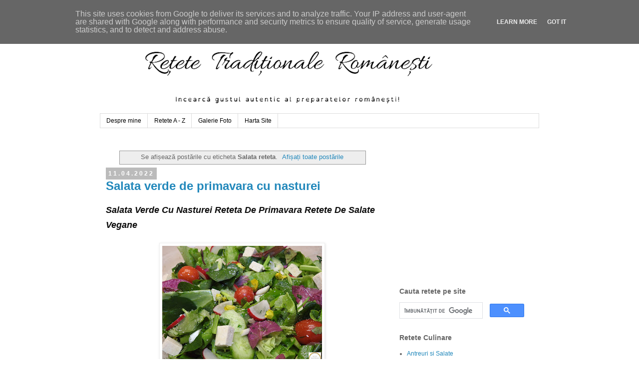

--- FILE ---
content_type: text/html; charset=UTF-8
request_url: https://www.retetetraditionaleromanesti.ro/search/label/Salata%20reteta
body_size: 39895
content:
<!DOCTYPE html>
<html class='v2' dir='ltr' lang='ro' xmlns='http://www.w3.org/1999/xhtml' xmlns:b='http://www.google.com/2005/gml/b' xmlns:data='http://www.google.com/2005/gml/data' xmlns:expr='http://www.google.com/2005/gml/expr'>
<head>
<link href='https://www.blogger.com/static/v1/widgets/335934321-css_bundle_v2.css' rel='stylesheet' type='text/css'/>
<meta content='width=1100' name='viewport'/>
<meta content='retete culinare, reteta, retete, mancare, mancaruri, preparate, bucatarie romaneasca, bucatarie internationala, gastronomie, gatit, carne, legume, fructe, paste, peste, post, branza, cartofi, porc, pui, vita, miel, rata, curacan, oua, desert, ciorbe, aperitive, aluaturi, salate, roretete, retete traditionale romanesti,' property='og:keywords'/>
<meta content='retete culinare, reteta, retete, mancare, mancaruri, preparate, bucatarie romaneasca, bucatarie internationala, gastronomie, gatit, carne, legume, fructe, paste, peste, post, branza, cartofi, porc, pui, vita, miel, rata, curacan, oua, desert, ciorbe, aperitive, aluaturi, salate, roretete, retete traditionale romanesti,' name='keywords'/>
<meta content='Retetetraditionaleromanesti.ro. Toate drepturile rezervate' name='Copyright'/>
<meta content='Retetetraditionaleromanesti.ro' name='Publisher'/>
<meta content='Retetetraditionaleromanesti.ro' name='Owner'/>
<meta content='Retetetraditionaleromanesti.ro' name='author'/>
<meta content='index, follow, all' name='robots'/>
<meta content='index, urmați' name='robots'/>
<meta content='never' name='expires'/>
<meta content='General' name='Rating'/>
<meta content='1 days' name='Revisit'/>
<meta content='website' property='og:type'/>
<meta content='Retetetraditionaleromanesti.ro' property='og:site_name'/>
<meta content='http://www.retetetraditionaleromanesti.ro/' property='og:url'/>
<meta content='http://www.retetetraditionaleromanesti.ro/favicon.ico' property='og:image'/>
<meta content='text/html; charset=utf-8' http-equiv='Content-Type'/>
<meta content='Romania' name='og:country'/>
<meta content='Romanian, ro_RO' name='language'/>
<link href='http://retetetraditionaleromanesti.ro' hreflang='ro' rel='alternate'/>
<link href='https://www.retetetraditionaleromanesti.ro' hreflang='ro-RO' rel='alternate'/>
<script async='async' data-ad-client='ca-pub-4586457157867289' src='https://pagead2.googlesyndication.com/pagead/js/adsbygoogle.js'></script>
<script async='async' crossorigin='anonymous' src='https://pagead2.googlesyndication.com/pagead/js/adsbygoogle.js?client=ca-pub-4586457157867289'></script>
<meta content='D3199C72B51238A4FA4962C18D31A443' name='msvalidate.01'/>
<meta content='83bf240b7430697c' name='yandex-verification'/>
<meta content='D3199C72B51238A4FA4962C18D31A443' name='msvalidate.01'/>
<meta content='MlNbBNQJt6NHKWklKaxOFmF231TblvoagWgXjtnzJVE' name='google-site-verification'/>
<meta content='text/html; charset=UTF-8' http-equiv='Content-Type'/>
<meta content='blogger' name='generator'/>
<link href='https://www.retetetraditionaleromanesti.ro/favicon.ico' rel='icon' type='image/x-icon'/>
<link href='https://www.retetetraditionaleromanesti.ro/search/label/Salata%20reteta' rel='canonical'/>
<link rel="alternate" type="application/atom+xml" title="Retetetraditionaleromanesti.ro - Atom" href="https://www.retetetraditionaleromanesti.ro/feeds/posts/default" />
<link rel="alternate" type="application/rss+xml" title="Retetetraditionaleromanesti.ro - RSS" href="https://www.retetetraditionaleromanesti.ro/feeds/posts/default?alt=rss" />
<link rel="service.post" type="application/atom+xml" title="Retetetraditionaleromanesti.ro - Atom" href="https://www.blogger.com/feeds/2414494908166924522/posts/default" />
<link rel="me" href="https://www.blogger.com/profile/07421229947919802684" />
<!--Can't find substitution for tag [blog.ieCssRetrofitLinks]-->
<meta content='Retete culinare traditionale din Romania, site culinar cu mancare romaneasca, idei de gatit acasa, gastronomie, bucatarie, reteta, retete, preparate,' name='description'/>
<meta content='https://www.retetetraditionaleromanesti.ro/search/label/Salata%20reteta' property='og:url'/>
<meta content='Retetetraditionaleromanesti.ro' property='og:title'/>
<meta content='Retete culinare traditionale din Romania, site culinar cu mancare romaneasca, idei de gatit acasa, gastronomie, bucatarie, reteta, retete, preparate,' property='og:description'/>
<title>Retetetraditionaleromanesti.ro: Salata reteta</title>
<!-- Google tag (gtag.js) -->
<script async='async' src='https://www.googletagmanager.com/gtag/js?id=G-F9L0R6ZTZZ'></script>
<script>
  window.dataLayer = window.dataLayer || [];
  function gtag(){dataLayer.push(arguments);}
  gtag('js', new Date());

  gtag('config', 'G-F9L0R6ZTZZ');
</script>
<style id='page-skin-1' type='text/css'><!--
/*
-----------------------------------------------
Blogger Template Style
Name:     Simple
Designer: Blogger
URL:      www.blogger.com
----------------------------------------------- */
/* Variable definitions
====================
<Variable name="keycolor" description="Main Color" type="color" default="#66bbdd"/>
<Group description="Page Text" selector="body">
<Variable name="body.font" description="Font" type="font"
default="normal normal 12px Arial, Tahoma, Helvetica, FreeSans, sans-serif"/>
<Variable name="body.text.color" description="Text Color" type="color" default="#222222"/>
</Group>
<Group description="Backgrounds" selector=".body-fauxcolumns-outer">
<Variable name="body.background.color" description="Outer Background" type="color" default="#66bbdd"/>
<Variable name="content.background.color" description="Main Background" type="color" default="#ffffff"/>
<Variable name="header.background.color" description="Header Background" type="color" default="transparent"/>
</Group>
<Group description="Links" selector=".main-outer">
<Variable name="link.color" description="Link Color" type="color" default="#2288bb"/>
<Variable name="link.visited.color" description="Visited Color" type="color" default="#888888"/>
<Variable name="link.hover.color" description="Hover Color" type="color" default="#33aaff"/>
</Group>
<Group description="Blog Title" selector=".header h1">
<Variable name="header.font" description="Font" type="font"
default="normal normal 60px Arial, Tahoma, Helvetica, FreeSans, sans-serif"/>
<Variable name="header.text.color" description="Title Color" type="color" default="#3399bb" />
</Group>
<Group description="Blog Description" selector=".header .description">
<Variable name="description.text.color" description="Description Color" type="color"
default="#777777" />
</Group>
<Group description="Tabs Text" selector=".tabs-inner .widget li a">
<Variable name="tabs.font" description="Font" type="font"
default="normal normal 14px Arial, Tahoma, Helvetica, FreeSans, sans-serif"/>
<Variable name="tabs.text.color" description="Text Color" type="color" default="#999999"/>
<Variable name="tabs.selected.text.color" description="Selected Color" type="color" default="#000000"/>
</Group>
<Group description="Tabs Background" selector=".tabs-outer .PageList">
<Variable name="tabs.background.color" description="Background Color" type="color" default="#f5f5f5"/>
<Variable name="tabs.selected.background.color" description="Selected Color" type="color" default="#eeeeee"/>
</Group>
<Group description="Post Title" selector="h3.post-title, .comments h4">
<Variable name="post.title.font" description="Font" type="font"
default="normal normal 22px Arial, Tahoma, Helvetica, FreeSans, sans-serif"/>
</Group>
<Group description="Date Header" selector=".date-header">
<Variable name="date.header.color" description="Text Color" type="color"
default="#666666"/>
<Variable name="date.header.background.color" description="Background Color" type="color"
default="transparent"/>
<Variable name="date.header.font" description="Text Font" type="font"
default="normal bold 11px Arial, Tahoma, Helvetica, FreeSans, sans-serif"/>
<Variable name="date.header.padding" description="Date Header Padding" type="string" default="inherit"/>
<Variable name="date.header.letterspacing" description="Date Header Letter Spacing" type="string" default="inherit"/>
<Variable name="date.header.margin" description="Date Header Margin" type="string" default="inherit"/>
</Group>
<Group description="Post Footer" selector=".post-footer">
<Variable name="post.footer.text.color" description="Text Color" type="color" default="#666666"/>
<Variable name="post.footer.background.color" description="Background Color" type="color"
default="#f9f9f9"/>
<Variable name="post.footer.border.color" description="Shadow Color" type="color" default="#eeeeee"/>
</Group>
<Group description="Gadgets" selector="h2">
<Variable name="widget.title.font" description="Title Font" type="font"
default="normal bold 11px Arial, Tahoma, Helvetica, FreeSans, sans-serif"/>
<Variable name="widget.title.text.color" description="Title Color" type="color" default="#000000"/>
<Variable name="widget.alternate.text.color" description="Alternate Color" type="color" default="#999999"/>
</Group>
<Group description="Images" selector=".main-inner">
<Variable name="image.background.color" description="Background Color" type="color" default="#ffffff"/>
<Variable name="image.border.color" description="Border Color" type="color" default="#eeeeee"/>
<Variable name="image.text.color" description="Caption Text Color" type="color" default="#666666"/>
</Group>
<Group description="Accents" selector=".content-inner">
<Variable name="body.rule.color" description="Separator Line Color" type="color" default="#eeeeee"/>
<Variable name="tabs.border.color" description="Tabs Border Color" type="color" default="transparent"/>
</Group>
<Variable name="body.background" description="Body Background" type="background"
color="#ffffff" default="$(color) none repeat scroll top left"/>
<Variable name="body.background.override" description="Body Background Override" type="string" default=""/>
<Variable name="body.background.gradient.cap" description="Body Gradient Cap" type="url"
default="url(https://resources.blogblog.com/blogblog/data/1kt/simple/gradients_light.png)"/>
<Variable name="body.background.gradient.tile" description="Body Gradient Tile" type="url"
default="url(https://resources.blogblog.com/blogblog/data/1kt/simple/body_gradient_tile_light.png)"/>
<Variable name="content.background.color.selector" description="Content Background Color Selector" type="string" default=".content-inner"/>
<Variable name="content.padding" description="Content Padding" type="length" default="10px" min="0" max="100px"/>
<Variable name="content.padding.horizontal" description="Content Horizontal Padding" type="length" default="10px" min="0" max="100px"/>
<Variable name="content.shadow.spread" description="Content Shadow Spread" type="length" default="40px" min="0" max="100px"/>
<Variable name="content.shadow.spread.webkit" description="Content Shadow Spread (WebKit)" type="length" default="5px" min="0" max="100px"/>
<Variable name="content.shadow.spread.ie" description="Content Shadow Spread (IE)" type="length" default="10px" min="0" max="100px"/>
<Variable name="main.border.width" description="Main Border Width" type="length" default="0" min="0" max="10px"/>
<Variable name="header.background.gradient" description="Header Gradient" type="url" default="none"/>
<Variable name="header.shadow.offset.left" description="Header Shadow Offset Left" type="length" default="-1px" min="-50px" max="50px"/>
<Variable name="header.shadow.offset.top" description="Header Shadow Offset Top" type="length" default="-1px" min="-50px" max="50px"/>
<Variable name="header.shadow.spread" description="Header Shadow Spread" type="length" default="1px" min="0" max="100px"/>
<Variable name="header.padding" description="Header Padding" type="length" default="30px" min="0" max="100px"/>
<Variable name="header.border.size" description="Header Border Size" type="length" default="1px" min="0" max="10px"/>
<Variable name="header.bottom.border.size" description="Header Bottom Border Size" type="length" default="1px" min="0" max="10px"/>
<Variable name="header.border.horizontalsize" description="Header Horizontal Border Size" type="length" default="0" min="0" max="10px"/>
<Variable name="description.text.size" description="Description Text Size" type="string" default="140%"/>
<Variable name="tabs.margin.top" description="Tabs Margin Top" type="length" default="0" min="0" max="100px"/>
<Variable name="tabs.margin.side" description="Tabs Side Margin" type="length" default="30px" min="0" max="100px"/>
<Variable name="tabs.background.gradient" description="Tabs Background Gradient" type="url"
default="url(https://resources.blogblog.com/blogblog/data/1kt/simple/gradients_light.png)"/>
<Variable name="tabs.border.width" description="Tabs Border Width" type="length" default="1px" min="0" max="10px"/>
<Variable name="tabs.bevel.border.width" description="Tabs Bevel Border Width" type="length" default="1px" min="0" max="10px"/>
<Variable name="post.margin.bottom" description="Post Bottom Margin" type="length" default="25px" min="0" max="100px"/>
<Variable name="image.border.small.size" description="Image Border Small Size" type="length" default="2px" min="0" max="10px"/>
<Variable name="image.border.large.size" description="Image Border Large Size" type="length" default="5px" min="0" max="10px"/>
<Variable name="page.width.selector" description="Page Width Selector" type="string" default=".region-inner"/>
<Variable name="page.width" description="Page Width" type="string" default="auto"/>
<Variable name="main.section.margin" description="Main Section Margin" type="length" default="15px" min="0" max="100px"/>
<Variable name="main.padding" description="Main Padding" type="length" default="15px" min="0" max="100px"/>
<Variable name="main.padding.top" description="Main Padding Top" type="length" default="30px" min="0" max="100px"/>
<Variable name="main.padding.bottom" description="Main Padding Bottom" type="length" default="30px" min="0" max="100px"/>
<Variable name="paging.background"
color="#ffffff"
description="Background of blog paging area" type="background"
default="transparent none no-repeat scroll top center"/>
<Variable name="footer.bevel" description="Bevel border length of footer" type="length" default="0" min="0" max="10px"/>
<Variable name="mobile.background.overlay" description="Mobile Background Overlay" type="string"
default="transparent none repeat scroll top left"/>
<Variable name="mobile.background.size" description="Mobile Background Size" type="string" default="auto"/>
<Variable name="mobile.button.color" description="Mobile Button Color" type="color" default="#ffffff" />
<Variable name="startSide" description="Side where text starts in blog language" type="automatic" default="left"/>
<Variable name="endSide" description="Side where text ends in blog language" type="automatic" default="right"/>
*/
/* Content
----------------------------------------------- */
body {
font: normal normal 12px 'Trebuchet MS', Trebuchet, Verdana, sans-serif;
color: #666666;
background: #ffffff none repeat scroll top left;
padding: 0 0 0 0;
}
html body .region-inner {
min-width: 0;
max-width: 100%;
width: auto;
}
h2 {
font-size: 22px;
}
a:link {
text-decoration:none;
color: #2288bb;
}
a:visited {
text-decoration:none;
color: #888888;
}
a:hover {
text-decoration:underline;
color: #33aaff;
}
.body-fauxcolumn-outer .fauxcolumn-inner {
background: transparent none repeat scroll top left;
_background-image: none;
}
.body-fauxcolumn-outer .cap-top {
position: absolute;
z-index: 1;
height: 400px;
width: 100%;
}
.body-fauxcolumn-outer .cap-top .cap-left {
width: 100%;
background: transparent none repeat-x scroll top left;
_background-image: none;
}
.content-outer {
-moz-box-shadow: 0 0 0 rgba(0, 0, 0, .15);
-webkit-box-shadow: 0 0 0 rgba(0, 0, 0, .15);
-goog-ms-box-shadow: 0 0 0 #333333;
box-shadow: 0 0 0 rgba(0, 0, 0, .15);
margin-bottom: 1px;
}
.content-inner {
padding: 10px 40px;
}
.content-inner {
background-color: #ffffff;
}
/* Header
----------------------------------------------- */
.header-outer {
background: transparent none repeat-x scroll 0 -400px;
_background-image: none;
}
.Header h1 {
font: normal normal 40px 'Trebuchet MS',Trebuchet,Verdana,sans-serif;
color: #000000;
text-shadow: 0 0 0 rgba(0, 0, 0, .2);
}
.Header h1 a {
color: #000000;
}
.Header .description {
font-size: 18px;
color: #000000;
}
.header-inner .Header .titlewrapper {
padding: 22px 0;
}
.header-inner .Header .descriptionwrapper {
padding: 0 0;
}
/* Tabs
----------------------------------------------- */
.tabs-inner .section:first-child {
border-top: 0 solid #dddddd;
}
.tabs-inner .section:first-child ul {
margin-top: -1px;
border-top: 1px solid #dddddd;
border-left: 1px solid #dddddd;
border-right: 1px solid #dddddd;
}
.tabs-inner .widget ul {
background: transparent none repeat-x scroll 0 -800px;
_background-image: none;
border-bottom: 1px solid #dddddd;
margin-top: 0;
margin-left: -30px;
margin-right: -30px;
}
.tabs-inner .widget li a {
display: inline-block;
padding: .6em 1em;
font: normal normal 12px 'Trebuchet MS', Trebuchet, Verdana, sans-serif;
color: #000000;
border-left: 1px solid #ffffff;
border-right: 1px solid #dddddd;
}
.tabs-inner .widget li:first-child a {
border-left: none;
}
.tabs-inner .widget li.selected a, .tabs-inner .widget li a:hover {
color: #000000;
background-color: #eeeeee;
text-decoration: none;
}
/* Columns
----------------------------------------------- */
.main-outer {
border-top: 0 solid transparent;
}
.fauxcolumn-left-outer .fauxcolumn-inner {
border-right: 1px solid transparent;
}
.fauxcolumn-right-outer .fauxcolumn-inner {
border-left: 1px solid transparent;
}
/* Headings
----------------------------------------------- */
div.widget > h2,
div.widget h2.title {
margin: 0 0 1em 0;
font: normal bold 14px 'Trebuchet MS',Trebuchet,Verdana,sans-serif;
color: #666666;
}
/* Widgets
----------------------------------------------- */
.widget .zippy {
color: #999999;
text-shadow: 2px 2px 1px rgba(0, 0, 0, .1);
}
.widget .popular-posts ul {
list-style: none;
}
/* Posts
----------------------------------------------- */
h2.date-header {
font: normal bold 11px Arial, Tahoma, Helvetica, FreeSans, sans-serif;
}
.date-header span {
background-color: #bbbbbb;
color: #ffffff;
padding: 0.4em;
letter-spacing: 3px;
margin: inherit;
}
.main-inner {
padding-top: 35px;
padding-bottom: 65px;
}
.main-inner .column-center-inner {
padding: 0 0;
}
.main-inner .column-center-inner .section {
margin: 0 1em;
}
.post {
margin: 0 0 45px 0;
}
h3.post-title, .comments h4 {
font: normal normal 22px 'Trebuchet MS',Trebuchet,Verdana,sans-serif;
margin: .75em 0 0;
}
.post-body {
font-size: 110%;
line-height: 1.4;
position: relative;
}
.post-body img, .post-body .tr-caption-container, .Profile img, .Image img,
.BlogList .item-thumbnail img {
padding: 2px;
background: #ffffff;
border: 1px solid #eeeeee;
-moz-box-shadow: 1px 1px 5px rgba(0, 0, 0, .1);
-webkit-box-shadow: 1px 1px 5px rgba(0, 0, 0, .1);
box-shadow: 1px 1px 5px rgba(0, 0, 0, .1);
}
.post-body img, .post-body .tr-caption-container {
padding: 5px;
}
.post-body .tr-caption-container {
color: #666666;
}
.post-body .tr-caption-container img {
padding: 0;
background: transparent;
border: none;
-moz-box-shadow: 0 0 0 rgba(0, 0, 0, .1);
-webkit-box-shadow: 0 0 0 rgba(0, 0, 0, .1);
box-shadow: 0 0 0 rgba(0, 0, 0, .1);
}
.post-header {
margin: 0 0 1.5em;
line-height: 1.6;
font-size: 90%;
}
.post-footer {
margin: 20px -2px 0;
padding: 5px 10px;
color: #666666;
background-color: #eeeeee;
border-bottom: 1px solid #eeeeee;
line-height: 1.6;
font-size: 90%;
}
#comments .comment-author {
padding-top: 1.5em;
border-top: 1px solid transparent;
background-position: 0 1.5em;
}
#comments .comment-author:first-child {
padding-top: 0;
border-top: none;
}
.avatar-image-container {
margin: .2em 0 0;
}
#comments .avatar-image-container img {
border: 1px solid #eeeeee;
}
/* Comments
----------------------------------------------- */
.comments .comments-content .icon.blog-author {
background-repeat: no-repeat;
background-image: url([data-uri]);
}
.comments .comments-content .loadmore a {
border-top: 1px solid #999999;
border-bottom: 1px solid #999999;
}
.comments .comment-thread.inline-thread {
background-color: #eeeeee;
}
.comments .continue {
border-top: 2px solid #999999;
}
/* Accents
---------------------------------------------- */
.section-columns td.columns-cell {
border-left: 1px solid transparent;
}
.blog-pager {
background: transparent url(https://resources.blogblog.com/blogblog/data/1kt/simple/paging_dot.png) repeat-x scroll top center;
}
.blog-pager-older-link, .home-link,
.blog-pager-newer-link {
background-color: #ffffff;
padding: 5px;
}
.footer-outer {
border-top: 1px dashed #bbbbbb;
}
/* Mobile
----------------------------------------------- */
body.mobile  {
background-size: auto;
}
.mobile .body-fauxcolumn-outer {
background: transparent none repeat scroll top left;
}
.mobile .body-fauxcolumn-outer .cap-top {
background-size: 100% auto;
}
.mobile .content-outer {
-webkit-box-shadow: 0 0 3px rgba(0, 0, 0, .15);
box-shadow: 0 0 3px rgba(0, 0, 0, .15);
}
.mobile .tabs-inner .widget ul {
margin-left: 0;
margin-right: 0;
}
.mobile .post {
margin: 0;
}
.mobile .main-inner .column-center-inner .section {
margin: 0;
}
.mobile .date-header span {
padding: 0.1em 10px;
margin: 0 -10px;
}
.mobile h3.post-title {
margin: 0;
}
.mobile .blog-pager {
background: transparent none no-repeat scroll top center;
}
.mobile .footer-outer {
border-top: none;
}
.mobile .main-inner, .mobile .footer-inner {
background-color: #ffffff;
}
.mobile-index-contents {
color: #666666;
}
.mobile-link-button {
background-color: #2288bb;
}
.mobile-link-button a:link, .mobile-link-button a:visited {
color: #ffffff;
}
.mobile .tabs-inner .section:first-child {
border-top: none;
}
.mobile .tabs-inner .PageList .widget-content {
background-color: #eeeeee;
color: #000000;
border-top: 1px solid #dddddd;
border-bottom: 1px solid #dddddd;
}
.mobile .tabs-inner .PageList .widget-content .pagelist-arrow {
border-left: 1px solid #dddddd;
}

--></style>
<style id='template-skin-1' type='text/css'><!--
body {
min-width: 960px;
}
.content-outer, .content-fauxcolumn-outer, .region-inner {
min-width: 960px;
max-width: 960px;
_width: 960px;
}
.main-inner .columns {
padding-left: 0;
padding-right: 310px;
}
.main-inner .fauxcolumn-center-outer {
left: 0;
right: 310px;
/* IE6 does not respect left and right together */
_width: expression(this.parentNode.offsetWidth -
parseInt("0") -
parseInt("310px") + 'px');
}
.main-inner .fauxcolumn-left-outer {
width: 0;
}
.main-inner .fauxcolumn-right-outer {
width: 310px;
}
.main-inner .column-left-outer {
width: 0;
right: 100%;
margin-left: -0;
}
.main-inner .column-right-outer {
width: 310px;
margin-right: -310px;
}
#layout {
min-width: 0;
}
#layout .content-outer {
min-width: 0;
width: 800px;
}
#layout .region-inner {
min-width: 0;
width: auto;
}
body#layout div.add_widget {
padding: 8px;
}
body#layout div.add_widget a {
margin-left: 32px;
}
--></style>
<script type='text/javascript'>
        (function(i,s,o,g,r,a,m){i['GoogleAnalyticsObject']=r;i[r]=i[r]||function(){
        (i[r].q=i[r].q||[]).push(arguments)},i[r].l=1*new Date();a=s.createElement(o),
        m=s.getElementsByTagName(o)[0];a.async=1;a.src=g;m.parentNode.insertBefore(a,m)
        })(window,document,'script','https://www.google-analytics.com/analytics.js','ga');
        ga('create', 'UA-130898337-1', 'auto', 'blogger');
        ga('blogger.send', 'pageview');
      </script>
<script async='async' src='//pagead2.googlesyndication.com/pagead/js/adsbygoogle.js'></script>
<script>
  (adsbygoogle = window.adsbygoogle || []).push({
    google_ad_client: "ca-pub-4586457157867289",
    enable_page_level_ads: true
  });
</script>
<meta content='265fa8290bf18ba9f69027bd40055c94' name='profitshareid'/>
<link href='https://www.blogger.com/dyn-css/authorization.css?targetBlogID=2414494908166924522&amp;zx=701740bf-6261-4f9a-9d79-f5b43b2ce831' media='none' onload='if(media!=&#39;all&#39;)media=&#39;all&#39;' rel='stylesheet'/><noscript><link href='https://www.blogger.com/dyn-css/authorization.css?targetBlogID=2414494908166924522&amp;zx=701740bf-6261-4f9a-9d79-f5b43b2ce831' rel='stylesheet'/></noscript>
<meta name='google-adsense-platform-account' content='ca-host-pub-1556223355139109'/>
<meta name='google-adsense-platform-domain' content='blogspot.com'/>

<!-- data-ad-client=ca-pub-4586457157867289 -->

<script type="text/javascript" language="javascript">
  // Supply ads personalization default for EEA readers
  // See https://www.blogger.com/go/adspersonalization
  adsbygoogle = window.adsbygoogle || [];
  if (typeof adsbygoogle.requestNonPersonalizedAds === 'undefined') {
    adsbygoogle.requestNonPersonalizedAds = 1;
  }
</script>


</head>
<body class='loading'>
<div class='navbar section' id='navbar' name='Navbar'><div class='widget Navbar' data-version='1' id='Navbar1'><script type="text/javascript">
    function setAttributeOnload(object, attribute, val) {
      if(window.addEventListener) {
        window.addEventListener('load',
          function(){ object[attribute] = val; }, false);
      } else {
        window.attachEvent('onload', function(){ object[attribute] = val; });
      }
    }
  </script>
<div id="navbar-iframe-container"></div>
<script type="text/javascript" src="https://apis.google.com/js/platform.js"></script>
<script type="text/javascript">
      gapi.load("gapi.iframes:gapi.iframes.style.bubble", function() {
        if (gapi.iframes && gapi.iframes.getContext) {
          gapi.iframes.getContext().openChild({
              url: 'https://www.blogger.com/navbar/2414494908166924522?origin\x3dhttps://www.retetetraditionaleromanesti.ro',
              where: document.getElementById("navbar-iframe-container"),
              id: "navbar-iframe"
          });
        }
      });
    </script><script type="text/javascript">
(function() {
var script = document.createElement('script');
script.type = 'text/javascript';
script.src = '//pagead2.googlesyndication.com/pagead/js/google_top_exp.js';
var head = document.getElementsByTagName('head')[0];
if (head) {
head.appendChild(script);
}})();
</script>
</div></div>
<div itemscope='itemscope' itemtype='http://schema.org/Blog' style='display: none;'>
<meta content='Retetetraditionaleromanesti.ro' itemprop='name'/>
<meta content='Retete culinare traditionale din Romania, site culinar cu mancare romaneasca, idei de gatit acasa, gastronomie, bucatarie, reteta, retete, preparate,' itemprop='description'/>
</div>
<div class='body-fauxcolumns'>
<div class='fauxcolumn-outer body-fauxcolumn-outer'>
<div class='cap-top'>
<div class='cap-left'></div>
<div class='cap-right'></div>
</div>
<div class='fauxborder-left'>
<div class='fauxborder-right'></div>
<div class='fauxcolumn-inner'>
</div>
</div>
<div class='cap-bottom'>
<div class='cap-left'></div>
<div class='cap-right'></div>
</div>
</div>
</div>
<div class='content'>
<div class='content-fauxcolumns'>
<div class='fauxcolumn-outer content-fauxcolumn-outer'>
<div class='cap-top'>
<div class='cap-left'></div>
<div class='cap-right'></div>
</div>
<div class='fauxborder-left'>
<div class='fauxborder-right'></div>
<div class='fauxcolumn-inner'>
</div>
</div>
<div class='cap-bottom'>
<div class='cap-left'></div>
<div class='cap-right'></div>
</div>
</div>
</div>
<div class='content-outer'>
<div class='content-cap-top cap-top'>
<div class='cap-left'></div>
<div class='cap-right'></div>
</div>
<div class='fauxborder-left content-fauxborder-left'>
<div class='fauxborder-right content-fauxborder-right'></div>
<div class='content-inner'>
<header>
<div class='header-outer'>
<div class='header-cap-top cap-top'>
<div class='cap-left'></div>
<div class='cap-right'></div>
</div>
<div class='fauxborder-left header-fauxborder-left'>
<div class='fauxborder-right header-fauxborder-right'></div>
<div class='region-inner header-inner'>
<div class='header section' id='header' name='Antet'><div class='widget Header' data-version='1' id='Header1'>
<div id='header-inner'>
<a href='https://www.retetetraditionaleromanesti.ro/' style='display: block'>
<img alt='Retetetraditionaleromanesti.ro' height='188px; ' id='Header1_headerimg' src='https://blogger.googleusercontent.com/img/b/R29vZ2xl/AVvXsEh6NrbjyyF5UtfPADlIb629R5YAkkVmaQTVFmWtl24vtL1HYOdhE8ZOKgWfjIs6iebEUCct4J6HhLhUutn0z6hL1NPzUH8PXyTAMYppbh8WFvb_4jkYUtZcTollvHtH5GI6jA_ixXVpTRU/s752/ro-retete.ro-antet.png' style='display: block' width='752px; '/>
</a>
</div>
</div></div>
</div>
</div>
<div class='header-cap-bottom cap-bottom'>
<div class='cap-left'></div>
<div class='cap-right'></div>
</div>
</div>
</header>
<div class='tabs-outer'>
<div class='tabs-cap-top cap-top'>
<div class='cap-left'></div>
<div class='cap-right'></div>
</div>
<div class='fauxborder-left tabs-fauxborder-left'>
<div class='fauxborder-right tabs-fauxborder-right'></div>
<div class='region-inner tabs-inner'>
<div class='tabs section' id='crosscol' name='Coloana transversală'><div class='widget PageList' data-version='1' id='PageList1'>
<div class='widget-content'>
<ul>
<li>
<a href='https://www.retetetraditionaleromanesti.ro/p/despre-mine.html'>Despre mine</a>
</li>
<li>
<a href='https://www.retetetraditionaleromanesti.ro/p/retete-z.html'>Retete A - Z</a>
</li>
<li>
<a href='https://www.retetetraditionaleromanesti.ro/p/galerie-foto.html'>Galerie Foto</a>
</li>
<li>
<a href='https://www.retetetraditionaleromanesti.ro/p/blog-page.html'>Harta Site</a>
</li>
</ul>
<div class='clear'></div>
</div>
</div></div>
<div class='tabs no-items section' id='crosscol-overflow' name='Cross-Column 2'></div>
</div>
</div>
<div class='tabs-cap-bottom cap-bottom'>
<div class='cap-left'></div>
<div class='cap-right'></div>
</div>
</div>
<div class='main-outer'>
<div class='main-cap-top cap-top'>
<div class='cap-left'></div>
<div class='cap-right'></div>
</div>
<div class='fauxborder-left main-fauxborder-left'>
<div class='fauxborder-right main-fauxborder-right'></div>
<div class='region-inner main-inner'>
<div class='columns fauxcolumns'>
<div class='fauxcolumn-outer fauxcolumn-center-outer'>
<div class='cap-top'>
<div class='cap-left'></div>
<div class='cap-right'></div>
</div>
<div class='fauxborder-left'>
<div class='fauxborder-right'></div>
<div class='fauxcolumn-inner'>
</div>
</div>
<div class='cap-bottom'>
<div class='cap-left'></div>
<div class='cap-right'></div>
</div>
</div>
<div class='fauxcolumn-outer fauxcolumn-left-outer'>
<div class='cap-top'>
<div class='cap-left'></div>
<div class='cap-right'></div>
</div>
<div class='fauxborder-left'>
<div class='fauxborder-right'></div>
<div class='fauxcolumn-inner'>
</div>
</div>
<div class='cap-bottom'>
<div class='cap-left'></div>
<div class='cap-right'></div>
</div>
</div>
<div class='fauxcolumn-outer fauxcolumn-right-outer'>
<div class='cap-top'>
<div class='cap-left'></div>
<div class='cap-right'></div>
</div>
<div class='fauxborder-left'>
<div class='fauxborder-right'></div>
<div class='fauxcolumn-inner'>
</div>
</div>
<div class='cap-bottom'>
<div class='cap-left'></div>
<div class='cap-right'></div>
</div>
</div>
<!-- corrects IE6 width calculation -->
<div class='columns-inner'>
<div class='column-center-outer'>
<div class='column-center-inner'>
<div class='main section' id='main' name='Număr de telefon principal'><div class='widget Blog' data-version='1' id='Blog1'>
<div class='blog-posts hfeed'>
<div class='status-msg-wrap'>
<div class='status-msg-body'>
Se afișează postările cu eticheta <b>Salata reteta</b>. <a href="https://www.retetetraditionaleromanesti.ro/">Afișați toate postările</a>
</div>
<div class='status-msg-border'>
<div class='status-msg-bg'>
<div class='status-msg-hidden'>Se afișează postările cu eticheta <b>Salata reteta</b>. <a href="https://www.retetetraditionaleromanesti.ro/">Afișați toate postările</a></div>
</div>
</div>
</div>
<div style='clear: both;'></div>

          <div class="date-outer">
        
<h4 class='date-header'><span>11.04.2022</span></h4>

          <div class="date-posts">
        
<div class='post-outer'>
<div class='post hentry uncustomized-post-template' itemprop='blogPost' itemscope='itemscope' itemtype='http://schema.org/BlogPosting'>
<meta content='https://blogger.googleusercontent.com/img/b/R29vZ2xl/AVvXsEjb4EVkVO3UXrI8oaO4lOuHJu7S92a-44Hm2ASioGMNz7XbEwbok1lCq_OFiBoOgAdTxwjY3PoUssDOpzK3wMf5eJpEz5N2bxCHZx_9plV16eZ5JYVyMxl-5shIjHKkqUkjIDHjSMPbpO2wk2aN8xpXQqN-X3drZhr8hY3oHSIwOd7R9Vr2T-pJntj_/w320-h240/salata-verde-de-primavara-cu-nasturei.JPG' itemprop='image_url'/>
<meta content='2414494908166924522' itemprop='blogId'/>
<meta content='1854297344725628830' itemprop='postId'/>
<a name='1854297344725628830'></a>
<h1 class='post-title entry-title' itemprop='name'>
<a href='https://www.retetetraditionaleromanesti.ro/2022/04/salata-verde-de-primavara-cu-nasturei.html'>Salata verde de primavara cu nasturei</a>
</h1>
<div class='post-header'>
<div class='post-header-line-1'></div>
</div>
<div class='post-body entry-content' id='post-body-1854297344725628830' itemprop='articleBody'>
<h2 style="text-align: left;"><span style="color: #0d0d0d; font-family: arial;"><span style="font-size: large; white-space: pre-wrap;"><i style="background-color: white;">Salata Verde Cu Nasturei Reteta De Primavara Retete De Salate Vegane</i></span></span></h2><div style="text-align: left;"><span style="color: #0d0d0d; font-family: arial; font-size: medium;"><span style="background-color: white; white-space: pre-wrap;"><br /></span></span></div><div style="text-align: left;"><span style="font-family: arial; font-size: medium;"><span style="color: #0d0d0d; white-space: pre-wrap;"><div class="separator" style="clear: both; text-align: center;"><a href="https://blogger.googleusercontent.com/img/b/R29vZ2xl/AVvXsEjb4EVkVO3UXrI8oaO4lOuHJu7S92a-44Hm2ASioGMNz7XbEwbok1lCq_OFiBoOgAdTxwjY3PoUssDOpzK3wMf5eJpEz5N2bxCHZx_9plV16eZ5JYVyMxl-5shIjHKkqUkjIDHjSMPbpO2wk2aN8xpXQqN-X3drZhr8hY3oHSIwOd7R9Vr2T-pJntj_/s4608/salata-verde-de-primavara-cu-nasturei.JPG" imageanchor="1" style="margin-left: 1em; margin-right: 1em;"><img alt="Reteta salata verde cu leurda loboda nasturei ceapa usturoi spanac ridichii rosii castraveti branza tofu retete vegane salate mancare post," border="0" data-original-height="3456" data-original-width="4608" height="240" src="https://blogger.googleusercontent.com/img/b/R29vZ2xl/AVvXsEjb4EVkVO3UXrI8oaO4lOuHJu7S92a-44Hm2ASioGMNz7XbEwbok1lCq_OFiBoOgAdTxwjY3PoUssDOpzK3wMf5eJpEz5N2bxCHZx_9plV16eZ5JYVyMxl-5shIjHKkqUkjIDHjSMPbpO2wk2aN8xpXQqN-X3drZhr8hY3oHSIwOd7R9Vr2T-pJntj_/w320-h240/salata-verde-de-primavara-cu-nasturei.JPG" title="Salata verde de primavara cu nasturei" width="320" /></a></div><span style="background-color: white;"><br /></span></span></span></div><h3 style="text-align: left;"><span style="font-family: arial;"><span style="color: #0d0d0d; white-space: pre-wrap;"><span style="background-color: white; font-size: large; font-weight: normal;">Ce salată fac eu zilnic pentru mine si familia mea, o salata fresh cu ingrediente proaspete si bio procurate din gradina mea, o salata minunata, frumos colorata, vie, cruda, vesela, sanatoasa si hranitoare, un fel de mancare cu putine calorii dar plina de vitamine, minerale, fibre, proteine, carbohidrati si nutrienti care-ti ofera tot ce-ti trebuie pentru un metabolism optim, sanatos si plin de energie, stimuleaza intregul organism, ofera energie, combate anemia si intareste sistemul imunitar, iar despre gust ...nu am cuvinte sa-l descriu, o multitudine de culori, arome si gusturi oferite numai de natura, asemanatoare primaverii cant totul prinde viata!</span></span></span></h3><div style="text-align: left;"><span style="font-family: arial; font-size: medium;"><span style="background-color: white;"><span style="color: #0d0d0d; white-space: pre-wrap;">
</span></span></span><h4 style="text-align: left;"><span style="font-family: arial;"><span style="background-color: white; color: #0d0d0d; font-size: large; white-space: pre-wrap;">Ingrediente <i>salata verde cu de toate</i></span></span></h4></div><div style="text-align: left;"><span style="font-family: arial; font-size: medium;"><span style="background-color: white; color: #0d0d0d; white-space: pre-wrap;">-salată verde si salată creață, leurdă, lobodă, năsturei (năsturel, brâncuță, măcriș de baltă, năsturaș), ceapă verde, usturoi verde, baby spanac, ridichii, roșii cherry, castraveți, brânză tofu, sare de mare sau sare de himalaya, ulei de măsline extravirgin, oțet de mere, zahăr brun si multă dragoste,</span></span></div><div style="text-align: left;"><span style="font-family: arial; font-size: medium;"><span style="background-color: white; color: #0d0d0d; white-space: pre-wrap;"><div class="separator" style="clear: both; text-align: center;"><a href="https://blogger.googleusercontent.com/img/b/R29vZ2xl/AVvXsEg99r_cMEQQEx7PJLzWoXgvmmw_zzsQ1GgOhQbDaubE-PjHKzV6-gNeqLDPVVBXZchcVoYSG2uIzw0nUwL45HqK3o7vxJMlYH4SLIl53ba0USCjWYF7ZfKaH-eL70fgmre7m0XLDEsQ8i3xIgbWl_5t1op1jiS1IzM4LyJt9dYarburvSSVqoK7DgN8/s4608/nasturei.JPG" imageanchor="1" style="margin-left: 1em; margin-right: 1em;"><img alt="Reteta cu nasturei năsturei nasturel năsturel brancuta brâncuță macris măcriș de baltă nasturas năsturaș retete si mod de preparare," border="0" data-original-height="3456" data-original-width="4608" height="240" src="https://blogger.googleusercontent.com/img/b/R29vZ2xl/AVvXsEg99r_cMEQQEx7PJLzWoXgvmmw_zzsQ1GgOhQbDaubE-PjHKzV6-gNeqLDPVVBXZchcVoYSG2uIzw0nUwL45HqK3o7vxJMlYH4SLIl53ba0USCjWYF7ZfKaH-eL70fgmre7m0XLDEsQ8i3xIgbWl_5t1op1jiS1IzM4LyJt9dYarburvSSVqoK7DgN8/w320-h240/nasturei.JPG" title="Nasturei" width="320" /></a></div>
</span><div class="separator" style="background-color: white; clear: both; text-align: center;"><a href="https://blogger.googleusercontent.com/img/b/R29vZ2xl/AVvXsEhsFnd1hn-5_sgoMwREIXclD-8T-Kn9I5tHkkfofnNRnIeiq6ww96FGpW8hSLu5K12DrwvPKCRcFiXujIiBc2afqBO1US1w47SxtjynNkaVnL24ufGD-ZFHBsSAUFtSjjKfmKW9HlqFmZXdGtCXjTe-oENZw3XtPRBbNR_n_GD7oeYaxUvBA9jxKsJd/s4608/nasturas.JPG" imageanchor="1" style="margin-left: 1em; margin-right: 1em;"><img alt="Reteta cu nasturei năsturei nasturel năsturel brancuta brâncuță macris măcriș de baltă nasturas năsturaș retete si mod de preparare," border="0" data-original-height="3456" data-original-width="4608" height="240" src="https://blogger.googleusercontent.com/img/b/R29vZ2xl/AVvXsEhsFnd1hn-5_sgoMwREIXclD-8T-Kn9I5tHkkfofnNRnIeiq6ww96FGpW8hSLu5K12DrwvPKCRcFiXujIiBc2afqBO1US1w47SxtjynNkaVnL24ufGD-ZFHBsSAUFtSjjKfmKW9HlqFmZXdGtCXjTe-oENZw3XtPRBbNR_n_GD7oeYaxUvBA9jxKsJd/w320-h240/nasturas.JPG" title="Nasturas" width="320" /></a></div><div style="background-color: white; text-align: left;"><span style="background-color: white; font-family: arial; font-size: medium;"><br /></span></div><div style="background-color: white; text-align: left;"><div class="separator" style="clear: both; text-align: center;"><a href="https://blogger.googleusercontent.com/img/b/R29vZ2xl/AVvXsEiBrvLbACiz5OW-EYOPhtclaYcmEIyVwr_q0zgO-5azbWPhsrNxMRatzI9YIAnKPQU89Myae34M_H-Ror2UEMbV6T0UQA9p75L49cuiRqeZVOj81sIyAT1N-gym2XrJ-L5potSc07e16pAF670O3sztXtyiYLIdJhNxA1umN49T1LAtGVth6m5kCA4-/s4608/nasturel.JPG" imageanchor="1" style="margin-left: 1em; margin-right: 1em;"><img alt="Nasturei năsturei nasturel năsturel brancuta brâncuță macris măcriș de baltă nasturas năsturaș retete," border="0" data-original-height="3456" data-original-width="4608" height="240" src="https://blogger.googleusercontent.com/img/b/R29vZ2xl/AVvXsEiBrvLbACiz5OW-EYOPhtclaYcmEIyVwr_q0zgO-5azbWPhsrNxMRatzI9YIAnKPQU89Myae34M_H-Ror2UEMbV6T0UQA9p75L49cuiRqeZVOj81sIyAT1N-gym2XrJ-L5potSc07e16pAF670O3sztXtyiYLIdJhNxA1umN49T1LAtGVth6m5kCA4-/w320-h240/nasturel.JPG" title="Nasturel" width="320" /></a></div><br /></div></span><h4 style="text-align: left;"><span style="font-family: arial;"><span style="background-color: white; color: #0d0d0d; font-size: large; white-space: pre-wrap;">Mod de preparare <i>salata verde de primavara</i></span></span></h4></div><div style="text-align: left;"><span style="font-family: arial; font-size: medium;"><span style="background-color: white; color: #0d0d0d; white-space: pre-wrap;">Cum se face salata de primavara urmareste reteta mea simpla si usoara, <i>reteta video</i> este si pe YouTube <a href="https://youtu.be/KqBMvvdIk6Q" rel="nofollow" target="_blank">aici</a>,</span></span></div><div style="text-align: left;"><span style="background-color: white; font-family: arial; font-size: medium;"><div class="separator" style="clear: both; text-align: center;"><iframe allowfullscreen="" class="BLOG_video_class" height="266" src="https://www.youtube.com/embed/KqBMvvdIk6Q" width="320" youtube-src-id="KqBMvvdIk6Q"></iframe></div><span style="color: #0d0d0d; white-space: pre-wrap;"><br /></span></span></div><div style="text-align: left;"><span style="font-family: arial; font-size: medium;"><span style="background-color: white; color: #0d0d0d; white-space: pre-wrap;">-toate verdeturile se spala bine sub jet de apa rece si se taie ca pentru orice salata normala si clasica,</span></span></div><div style="text-align: left;"><span style="font-family: arial; font-size: medium;"><div class="separator" style="clear: both; text-align: center;"><a href="https://blogger.googleusercontent.com/img/b/R29vZ2xl/AVvXsEiR7oWIAfHl_nb2fV4S_KE_vGTnYYtKoNR93dOKfmpY_UsffyplLDjq_1-W0K2ka7xKel-eSisliUF8RjEPhHP2WKkMrA2jU2kSu6Wp9sspTNvXkWrtRZmyq-fhMcTDBiV1C6XnDhJ_v8WvpUWwLMvef4DNS4Y16_n2kQMLlMr6Q-QddO3TVuO0bwbL/s4608/ingrediente-salata.JPG" imageanchor="1" style="margin-left: 1em; margin-right: 1em;"><img alt="Salata ingrediente si mod de preparare," border="0" data-original-height="3456" data-original-width="4608" height="240" src="https://blogger.googleusercontent.com/img/b/R29vZ2xl/AVvXsEiR7oWIAfHl_nb2fV4S_KE_vGTnYYtKoNR93dOKfmpY_UsffyplLDjq_1-W0K2ka7xKel-eSisliUF8RjEPhHP2WKkMrA2jU2kSu6Wp9sspTNvXkWrtRZmyq-fhMcTDBiV1C6XnDhJ_v8WvpUWwLMvef4DNS4Y16_n2kQMLlMr6Q-QddO3TVuO0bwbL/w320-h240/ingrediente-salata.JPG" title="Ingrediente salata" width="320" /></a></div><span style="background-color: white; color: #0d0d0d; white-space: pre-wrap;"><br /></span></span></div><div style="text-align: left;"><span style="font-family: arial; font-size: medium;"><span style="background-color: white; color: #0d0d0d; white-space: pre-wrap;">-se amesteca intr-un bol incapator si se adauga dupa gust sare, ulei si otet, iar pentru un plus de gust si aroma se presara putin zahar deasupra, <i>salata</i> se serveste imediat cat este proaspata cu paine de tara sau crutoane, pofta buna si multa sanatate va doresc!</span></span></div><div style="text-align: left;"><span style="font-family: arial; font-size: medium;"><span style="background-color: white; color: #0d0d0d; white-space: pre-wrap;">Alte retete traditionale romanesti, <i>retete de salate</i> <a href="https://www.retetetraditionaleromanesti.ro/search/label/Antreuri%20si%20Salate" target="_blank">aici</a>, <i>retete vegane si vegetariene</i> <a href="https://www.retetetraditionaleromanesti.ro/search/label/Retete%20vegetariene" target="_blank">aici</a>, <i>retete pentru imunitate</i> <a href="https://www.retetetraditionaleromanesti.ro/search/label/Retete%20Imunitate" target="_blank">aici</a>, <i>retete de post</i> si <i>preparate de post</i> <a href="https://www.retetetraditionaleromanesti.ro/search/label/Mancaruri%20de%20post" target="_blank">aici</a>, <i>retete cu legume</i> <a href="https://www.retetetraditionaleromanesti.ro/search/label/Mancaruri%20cu%20legume" target="_blank">aici</a>.</span></span></div><div style="text-align: left;"><span style="background-color: white; font-family: arial; font-size: medium;"><div class="separator" style="clear: both; text-align: center;"><a href="https://blogger.googleusercontent.com/img/b/R29vZ2xl/AVvXsEhqL-GI2QMzf6Dm7I0WeiAoUqmcZ2yfsUM_Ujpdm7P3GKgikAw7cHlTEiDIywDhKq2FfUW6JaBdCEmMVAwo61g0D9CqwkCq8GuUUiQ_E6iU8YZ9cp-ShYZV2Kt3SG4tvFoG87QP_lHpNdIAOvICiaapvLGpq4o0VuH3VY9czQ31q1HuLUjYR3ISYtHT/s4608/salata.JPG" imageanchor="1" style="margin-left: 1em; margin-right: 1em;"><img alt="Reteta salata verde cu leurda loboda nasturei ceapa usturoi spanac ridichii rosii castraveti branza tofu retete vegane salate mancare post," border="0" data-original-height="3456" data-original-width="4608" height="240" src="https://blogger.googleusercontent.com/img/b/R29vZ2xl/AVvXsEhqL-GI2QMzf6Dm7I0WeiAoUqmcZ2yfsUM_Ujpdm7P3GKgikAw7cHlTEiDIywDhKq2FfUW6JaBdCEmMVAwo61g0D9CqwkCq8GuUUiQ_E6iU8YZ9cp-ShYZV2Kt3SG4tvFoG87QP_lHpNdIAOvICiaapvLGpq4o0VuH3VY9czQ31q1HuLUjYR3ISYtHT/w320-h240/salata.JPG" title="Salata" width="320" /></a></div><div class="separator" style="clear: both; text-align: center;"><br /></div><div class="separator" style="clear: both; text-align: center;"><a href="https://blogger.googleusercontent.com/img/b/R29vZ2xl/AVvXsEhNPpY0B4ELmRLuWwT27EwHAbcQNNrmKrT-ggbReGuG0qvuLpjtTlC_YE6W3mJLLgMxjfe3qRAeFrl8qcirCAN-RIy63O51kyHthsX1re6MHzGqH3WcVkvPRCNY16eW05CUXr6sqf59a6puhAICdZDZQnZhIkQT4EdYUtdOoy0rjF3TtupCuJPMUjUl/s4608/salate.JPG" imageanchor="1" style="margin-left: 1em; margin-right: 1em;"><img alt="Reteta salata verde cu leurda loboda nasturei ceapa usturoi spanac ridichii rosii castraveti branza tofu retete vegane salate mancare post," border="0" data-original-height="3456" data-original-width="4608" height="240" src="https://blogger.googleusercontent.com/img/b/R29vZ2xl/AVvXsEhNPpY0B4ELmRLuWwT27EwHAbcQNNrmKrT-ggbReGuG0qvuLpjtTlC_YE6W3mJLLgMxjfe3qRAeFrl8qcirCAN-RIy63O51kyHthsX1re6MHzGqH3WcVkvPRCNY16eW05CUXr6sqf59a6puhAICdZDZQnZhIkQT4EdYUtdOoy0rjF3TtupCuJPMUjUl/w320-h240/salate.JPG" title="Salate" width="320" /></a></div><br /><div class="separator" style="clear: both; text-align: center;"><a href="https://blogger.googleusercontent.com/img/b/R29vZ2xl/AVvXsEhncXJVX1fCFNFXccD0HPfsa1akI-hcDIsXkPn2ZMKS7l9L7KXoKoh2cI9nRFUNcbpdHEbDrTwYkdtbmQqiKwca9ranl3XpdzB8oxDvUPtIIBSUBaM6_NRyo1orLsroxujLQXCT_vl4y0nspqpaIQgNZ-L-M16mKqFB2w3SID-VxbuPIZ28AYDUDgui/s4608/salata-vegana.JPG" imageanchor="1" style="margin-left: 1em; margin-right: 1em;"><img alt="Reteta salata verde cu leurda loboda nasturei ceapa usturoi spanac ridichii rosii castraveti branza tofu retete vegane salate mancare post," border="0" data-original-height="3456" data-original-width="4608" height="240" src="https://blogger.googleusercontent.com/img/b/R29vZ2xl/AVvXsEhncXJVX1fCFNFXccD0HPfsa1akI-hcDIsXkPn2ZMKS7l9L7KXoKoh2cI9nRFUNcbpdHEbDrTwYkdtbmQqiKwca9ranl3XpdzB8oxDvUPtIIBSUBaM6_NRyo1orLsroxujLQXCT_vl4y0nspqpaIQgNZ-L-M16mKqFB2w3SID-VxbuPIZ28AYDUDgui/w320-h240/salata-vegana.JPG" title="Salata vegana" width="320" /></a></div><span style="color: #0d0d0d; white-space: pre-wrap;"><br /></span></span><div class="separator" style="clear: both; text-align: center;"><a href="https://blogger.googleusercontent.com/img/b/R29vZ2xl/AVvXsEjylq7FsGhoGswP0_Qg6B9vrtYD02pwuyuGa3NKATvTUdjmQmWWxtLKg-t70q3hALAqtH_kvYhi9lNmVQV_pymR-XIaBrVp8Ts3M0CkJjPb5vVMZsRTz8QAloXvZ2zmUvM5nKLDAzGyfHhMydB8RRbuWDMetioLh5yq0cTCyZ00F1g7__Y2LrlQN2pe/s4608/salata-verde.JPG" imageanchor="1" style="margin-left: 1em; margin-right: 1em;"><img alt="Reteta salata verde cu leurda loboda nasturei ceapa usturoi spanac ridichii rosii castraveti branza tofu retete vegane salate mancare post," border="0" data-original-height="3456" data-original-width="4608" height="240" src="https://blogger.googleusercontent.com/img/b/R29vZ2xl/AVvXsEjylq7FsGhoGswP0_Qg6B9vrtYD02pwuyuGa3NKATvTUdjmQmWWxtLKg-t70q3hALAqtH_kvYhi9lNmVQV_pymR-XIaBrVp8Ts3M0CkJjPb5vVMZsRTz8QAloXvZ2zmUvM5nKLDAzGyfHhMydB8RRbuWDMetioLh5yq0cTCyZ00F1g7__Y2LrlQN2pe/w320-h240/salata-verde.JPG" title="Salata verde" width="320" /></a></div><br /></div>
<div style='clear: both;'></div>
</div>
<div class='post-footer'>
<div class='post-footer-line post-footer-line-1'>
<span class='post-author vcard'>
De la
<span class='fn' itemprop='author' itemscope='itemscope' itemtype='http://schema.org/Person'>
<meta content='https://www.blogger.com/profile/07421229947919802684' itemprop='url'/>
<a class='g-profile' href='https://www.blogger.com/profile/07421229947919802684' rel='author' title='author profile'>
<span itemprop='name'>Retete Traditionale Romanesti</span>
</a>
</span>
</span>
<span class='post-timestamp'>
</span>
<span class='reaction-buttons'>
</span>
<span class='post-comment-link'>
<a class='comment-link' href='https://www.retetetraditionaleromanesti.ro/2022/04/salata-verde-de-primavara-cu-nasturei.html#comment-form' onclick=''>
Niciun comentariu:
  </a>
</span>
<span class='post-icons'>
<span class='item-action'>
<a href='https://www.blogger.com/email-post/2414494908166924522/1854297344725628830' title='Trimiteți postarea prin e-mail'>
<img alt='' class='icon-action' height='13' src='https://resources.blogblog.com/img/icon18_email.gif' width='18'/>
</a>
</span>
</span>
<div class='post-share-buttons goog-inline-block'>
<a class='goog-inline-block share-button sb-email' href='https://www.blogger.com/share-post.g?blogID=2414494908166924522&postID=1854297344725628830&target=email' target='_blank' title='Trimiteți  prin e-mail
'><span class='share-button-link-text'>Trimiteți  prin e-mail
</span></a><a class='goog-inline-block share-button sb-blog' href='https://www.blogger.com/share-post.g?blogID=2414494908166924522&postID=1854297344725628830&target=blog' onclick='window.open(this.href, "_blank", "height=270,width=475"); return false;' target='_blank' title='Postați pe blog!'><span class='share-button-link-text'>Postați pe blog!</span></a><a class='goog-inline-block share-button sb-twitter' href='https://www.blogger.com/share-post.g?blogID=2414494908166924522&postID=1854297344725628830&target=twitter' target='_blank' title='Trimiteți pe X'><span class='share-button-link-text'>Trimiteți pe X</span></a><a class='goog-inline-block share-button sb-facebook' href='https://www.blogger.com/share-post.g?blogID=2414494908166924522&postID=1854297344725628830&target=facebook' onclick='window.open(this.href, "_blank", "height=430,width=640"); return false;' target='_blank' title='Distribuiți pe Facebook'><span class='share-button-link-text'>Distribuiți pe Facebook</span></a><a class='goog-inline-block share-button sb-pinterest' href='https://www.blogger.com/share-post.g?blogID=2414494908166924522&postID=1854297344725628830&target=pinterest' target='_blank' title='Trimiteți către Pinterest'><span class='share-button-link-text'>Trimiteți către Pinterest</span></a>
</div>
</div>
<div class='post-footer-line post-footer-line-2'>
<span class='post-labels'>
Labels:
<a href='https://www.retetetraditionaleromanesti.ro/search/label/Antreuri%20si%20Salate' rel='tag'>Antreuri si Salate</a>,
<a href='https://www.retetetraditionaleromanesti.ro/search/label/Mancaruri%20de%20post' rel='tag'>Mancaruri de post</a>,
<a href='https://www.retetetraditionaleromanesti.ro/search/label/Retete%20de%20salate' rel='tag'>Retete de salate</a>,
<a href='https://www.retetetraditionaleromanesti.ro/search/label/Retete%20Imunitate' rel='tag'>Retete Imunitate</a>,
<a href='https://www.retetetraditionaleromanesti.ro/search/label/Retete%20vegetariene' rel='tag'>Retete vegetariene</a>,
<a href='https://www.retetetraditionaleromanesti.ro/search/label/Salata%20de%20legume' rel='tag'>Salata de legume</a>,
<a href='https://www.retetetraditionaleromanesti.ro/search/label/Salata%20de%20primavara' rel='tag'>Salata de primavara</a>,
<a href='https://www.retetetraditionaleromanesti.ro/search/label/Salata%20reteta' rel='tag'>Salata reteta</a>,
<a href='https://www.retetetraditionaleromanesti.ro/search/label/Salata%20verde' rel='tag'>Salata verde</a>,
<a href='https://www.retetetraditionaleromanesti.ro/search/label/Salata%20verde%20cu%20nasturei' rel='tag'>Salata verde cu nasturei</a>,
<a href='https://www.retetetraditionaleromanesti.ro/search/label/Salate%20retete' rel='tag'>Salate retete</a>
</span>
</div>
<div class='post-footer-line post-footer-line-3'>
<span class='post-location'>
</span>
</div>
</div>
</div>
</div>

          </div></div>
        

          <div class="date-outer">
        
<h4 class='date-header'><span>27.05.2021</span></h4>

          <div class="date-posts">
        
<div class='post-outer'>
<div class='post hentry uncustomized-post-template' itemprop='blogPost' itemscope='itemscope' itemtype='http://schema.org/BlogPosting'>
<meta content='https://blogger.googleusercontent.com/img/b/R29vZ2xl/AVvXsEhJXFAlHOogeMMalYXXZfR7gov1nRW4zwY-tRiRAmfkmS-qtQ13FOejzBTdiYMiMiJCm0HeneUIcE2xxoU0QQkcEH2Fypcf-vagyPsb3MLUMWh8NytC4fvZVCIGhgIwpf15o8CYvXa2sNI/w320-h240/salata-de-telina.JPG' itemprop='image_url'/>
<meta content='2414494908166924522' itemprop='blogId'/>
<meta content='2037158145954732682' itemprop='postId'/>
<a name='2037158145954732682'></a>
<h1 class='post-title entry-title' itemprop='name'>
<a href='https://www.retetetraditionaleromanesti.ro/2021/05/salata-de-telina-reteta.html'>Salata de telina reteta</a>
</h1>
<div class='post-header'>
<div class='post-header-line-1'></div>
</div>
<div class='post-body entry-content' id='post-body-2037158145954732682' itemprop='articleBody'>
<h2 style="text-align: left;"><span style="font-family: arial; font-size: large;">Retete Culinare Salata De Telina Cu Maioneza Reteta Salate De Casa</span></h2><div style="text-align: left;"><span style="font-family: arial; font-size: medium;"><br /><div class="separator" style="clear: both; text-align: center;"><a href="https://blogger.googleusercontent.com/img/b/R29vZ2xl/AVvXsEhJXFAlHOogeMMalYXXZfR7gov1nRW4zwY-tRiRAmfkmS-qtQ13FOejzBTdiYMiMiJCm0HeneUIcE2xxoU0QQkcEH2Fypcf-vagyPsb3MLUMWh8NytC4fvZVCIGhgIwpf15o8CYvXa2sNI/s2048/salata-de-telina.JPG" style="margin-left: 1em; margin-right: 1em;"><img alt="Salata de telina reteta simpla de casa cu maioneza retete salate mancare gustare aperitive vegane mancaruri de post cu legume afrodisiace," border="0" data-original-height="1536" data-original-width="2048" height="240" src="https://blogger.googleusercontent.com/img/b/R29vZ2xl/AVvXsEhJXFAlHOogeMMalYXXZfR7gov1nRW4zwY-tRiRAmfkmS-qtQ13FOejzBTdiYMiMiJCm0HeneUIcE2xxoU0QQkcEH2Fypcf-vagyPsb3MLUMWh8NytC4fvZVCIGhgIwpf15o8CYvXa2sNI/w320-h240/salata-de-telina.JPG" title="Salata de telina" width="320" /></a></div><o:p><br /></o:p></span><h4 style="text-align: left;"><span style="font-family: arial; font-size: large; font-weight: normal;">Cum
se face salata de telina, reteta salată de țelină de casa simpla preparata cu maioneza, retete salate, gustari, aperitive, mancare de post cu legume vegetariana afrodisiaca.</span></h4><span style="font-family: arial; font-size: medium;"><div class="separator" style="clear: both; text-align: center;"><iframe allowfullscreen="allowfullscreen" class="b-hbp-video b-uploaded" frameborder="0" height="266" id="BLOGGER-video-0b1386fa05a2c5df-13106" mozallowfullscreen="mozallowfullscreen" src="https://www.blogger.com/video.g?token=AD6v5dxwmGW2g7MnO-Dfn0frI4G4l6IovpLMnul_MPrjOPSjlvzxscYZM5_Bp8qs7iKAcMKpnWtlns71PJa3njZLFf1MlEqtNomcTQdYui8qkcGKN_NzjfSEjel73xqbBPDo_oKahehB" webkitallowfullscreen="webkitallowfullscreen" width="320"></iframe></div><o:p><br /></o:p></span><h4 style="text-align: left;"><span style="font-family: arial; font-size: large;">Ingrediente
<i>salata de telina</i></span></h4><span style="font-family: arial; font-size: medium;">&#188;
telina radacina<br />3
lingurite pline maioneza<br />1
praf de sare de lamaie<br />1
praf de sare dupa gust<br /><o:p><br /></o:p></span><h4 style="text-align: left;"><span style="font-family: arial; font-size: large;">Mod
de preparare <i>salata de telina cu maioneza</i></span></h4><span style="font-family: arial; font-size: medium;">Cum se face o salata de telina reusita urmareste pas cu pas reteta mea simpla si usoara, <i>reteta video</i> este pe YouTube.</span></div><div style="text-align: left;"><div class="separator" style="clear: both; text-align: center;"><iframe allowfullscreen="" class="BLOG_video_class" height="266" src="https://www.youtube.com/embed/gwaxN__oGmI" width="320" youtube-src-id="gwaxN__oGmI"></iframe></div><span style="font-family: arial; font-size: medium;"><br /></span></div><div style="text-align: left;"><span style="font-family: arial; font-size: medium;">-telina
radacina se curata de coaja si se rade pe razatoarea mica,<br />-se
adauga dupa gust maioneza, sare si sare de lamaie si se amesteca,<br />-se
asaza salata de telina in castronele si se pastreaza la frigider,<br />-se
serveste ca aperitiv, gustare, mancare rapida intinsa pe felii de paine.<br />Alte
retete tradtionale romanesti, <i>retete de salate</i> <a href="https://www.retetetraditionaleromanesti.ro/search/label/Antreuri%20si%20Salate" target="_blank">aici</a>, <i>retete aperitive</i> <a href="https://www.retetetraditionaleromanesti.ro/search/label/Aperitive%20si%20Garnituri" target="_blank">aici</a>,
<i>retete de post</i> <a href="https://www.retetetraditionaleromanesti.ro/search/label/Mancaruri%20de%20post" target="_blank">aici</a>, <i>retete de maioneza</i> <a href="https://www.retetetraditionaleromanesti.ro/2020/01/maioneza-reteta.html" target="_blank">aici</a>, <i>retete vegetariene</i> <a href="https://www.retetetraditionaleromanesti.ro/search/label/Retete%20vegetariene" target="_blank">aici</a>, pofta buna!</span></div><div style="text-align: left;"><div class="separator" style="clear: both; text-align: center;"><a href="https://blogger.googleusercontent.com/img/b/R29vZ2xl/AVvXsEhMBBc0hR6CnqCUZyCRumIHg7fxMiMskWABkuMX05uDzOeetVknESx3lEzD3OKw9ncOUNV2u7X6HNX-3lzwYPwh-R0hV3o3BWX-LiMw1lmUGk5gETRPaZ26Fse2BMxvMh53oI0jJrbb0DY/s2048/salata-de-telina-cu-maioneza.JPG" style="margin-left: 1em; margin-right: 1em;"><img alt="Salata de telina cu maioneza reteta simpla de casa retete salate mancare gustari aperitive vegane de post cu legume afrodisiace," border="0" data-original-height="1536" data-original-width="2048" height="240" src="https://blogger.googleusercontent.com/img/b/R29vZ2xl/AVvXsEhMBBc0hR6CnqCUZyCRumIHg7fxMiMskWABkuMX05uDzOeetVknESx3lEzD3OKw9ncOUNV2u7X6HNX-3lzwYPwh-R0hV3o3BWX-LiMw1lmUGk5gETRPaZ26Fse2BMxvMh53oI0jJrbb0DY/w320-h240/salata-de-telina-cu-maioneza.JPG" title="Salata de telina cu maioneza" width="320" /></a></div><span face="&quot;Arial&quot;,&quot;sans-serif&quot;" style="font-size: 12pt;"><br /></span></div>





























<div style='clear: both;'></div>
</div>
<div class='post-footer'>
<div class='post-footer-line post-footer-line-1'>
<span class='post-author vcard'>
De la
<span class='fn' itemprop='author' itemscope='itemscope' itemtype='http://schema.org/Person'>
<meta content='https://www.blogger.com/profile/07421229947919802684' itemprop='url'/>
<a class='g-profile' href='https://www.blogger.com/profile/07421229947919802684' rel='author' title='author profile'>
<span itemprop='name'>Retete Traditionale Romanesti</span>
</a>
</span>
</span>
<span class='post-timestamp'>
</span>
<span class='reaction-buttons'>
</span>
<span class='post-comment-link'>
<a class='comment-link' href='https://www.retetetraditionaleromanesti.ro/2021/05/salata-de-telina-reteta.html#comment-form' onclick=''>
Niciun comentariu:
  </a>
</span>
<span class='post-icons'>
<span class='item-action'>
<a href='https://www.blogger.com/email-post/2414494908166924522/2037158145954732682' title='Trimiteți postarea prin e-mail'>
<img alt='' class='icon-action' height='13' src='https://resources.blogblog.com/img/icon18_email.gif' width='18'/>
</a>
</span>
</span>
<div class='post-share-buttons goog-inline-block'>
<a class='goog-inline-block share-button sb-email' href='https://www.blogger.com/share-post.g?blogID=2414494908166924522&postID=2037158145954732682&target=email' target='_blank' title='Trimiteți  prin e-mail
'><span class='share-button-link-text'>Trimiteți  prin e-mail
</span></a><a class='goog-inline-block share-button sb-blog' href='https://www.blogger.com/share-post.g?blogID=2414494908166924522&postID=2037158145954732682&target=blog' onclick='window.open(this.href, "_blank", "height=270,width=475"); return false;' target='_blank' title='Postați pe blog!'><span class='share-button-link-text'>Postați pe blog!</span></a><a class='goog-inline-block share-button sb-twitter' href='https://www.blogger.com/share-post.g?blogID=2414494908166924522&postID=2037158145954732682&target=twitter' target='_blank' title='Trimiteți pe X'><span class='share-button-link-text'>Trimiteți pe X</span></a><a class='goog-inline-block share-button sb-facebook' href='https://www.blogger.com/share-post.g?blogID=2414494908166924522&postID=2037158145954732682&target=facebook' onclick='window.open(this.href, "_blank", "height=430,width=640"); return false;' target='_blank' title='Distribuiți pe Facebook'><span class='share-button-link-text'>Distribuiți pe Facebook</span></a><a class='goog-inline-block share-button sb-pinterest' href='https://www.blogger.com/share-post.g?blogID=2414494908166924522&postID=2037158145954732682&target=pinterest' target='_blank' title='Trimiteți către Pinterest'><span class='share-button-link-text'>Trimiteți către Pinterest</span></a>
</div>
</div>
<div class='post-footer-line post-footer-line-2'>
<span class='post-labels'>
Labels:
<a href='https://www.retetetraditionaleromanesti.ro/search/label/Antreuri%20si%20Salate' rel='tag'>Antreuri si Salate</a>,
<a href='https://www.retetetraditionaleromanesti.ro/search/label/Aperitive%20si%20Garnituri' rel='tag'>Aperitive si Garnituri</a>,
<a href='https://www.retetetraditionaleromanesti.ro/search/label/Retete%20vegetariene' rel='tag'>Retete vegetariene</a>,
<a href='https://www.retetetraditionaleromanesti.ro/search/label/Salata%20de%20telina' rel='tag'>Salata de telina</a>,
<a href='https://www.retetetraditionaleromanesti.ro/search/label/Salata%20de%20telina%20cu%20maioneza' rel='tag'>Salata de telina cu maioneza</a>,
<a href='https://www.retetetraditionaleromanesti.ro/search/label/Salata%20de%20telina%20de%20post' rel='tag'>Salata de telina de post</a>,
<a href='https://www.retetetraditionaleromanesti.ro/search/label/Salata%20de%20telina%20simpla' rel='tag'>Salata de telina simpla</a>,
<a href='https://www.retetetraditionaleromanesti.ro/search/label/Salata%20reteta' rel='tag'>Salata reteta</a>,
<a href='https://www.retetetraditionaleromanesti.ro/search/label/Telina%20reteta' rel='tag'>Telina reteta</a>
</span>
</div>
<div class='post-footer-line post-footer-line-3'>
<span class='post-location'>
</span>
</div>
</div>
</div>
</div>

          </div></div>
        

          <div class="date-outer">
        
<h4 class='date-header'><span>12.04.2021</span></h4>

          <div class="date-posts">
        
<div class='post-outer'>
<div class='post hentry uncustomized-post-template' itemprop='blogPost' itemscope='itemscope' itemtype='http://schema.org/BlogPosting'>
<meta content='https://blogger.googleusercontent.com/img/b/R29vZ2xl/AVvXsEjYkwvh82o5p1YP44TdvsswvDyMo_HuW0e-vGvNmKYoqAwfWM2fPYJBwQHk3s2qePTaHapSsGPEtUNHmMywBlYbNpagDxgy7DXi6kLPWzQyICo4pbiTMO_iTvv-C8RhS3fZsILSgo_pgJI/w320-h240/salata-de-vinete.JPG' itemprop='image_url'/>
<meta content='2414494908166924522' itemprop='blogId'/>
<meta content='7389072182790603422' itemprop='postId'/>
<a name='7389072182790603422'></a>
<h1 class='post-title entry-title' itemprop='name'>
<a href='https://www.retetetraditionaleromanesti.ro/2021/04/salata-de-vinete-congelate-reteta.html'>Salata de vinete congelate reteta</a>
</h1>
<div class='post-header'>
<div class='post-header-line-1'></div>
</div>
<div class='post-body entry-content' id='post-body-7389072182790603422' itemprop='articleBody'>
<h2 style="text-align: left;"><span style="font-family: arial; font-size: large;"><span lang="EN-US">Retete Culinare Salata De Vinete
Rapida Cu Vinete Congelate Reteta De Casa Taraneasca De Post</span></span></h2><div style="text-align: left;"><span style="font-family: arial; font-size: medium;"><span lang="EN-US"><br /></span><span lang="EN-US"><div class="separator" style="clear: both; text-align: center;"><a href="https://blogger.googleusercontent.com/img/b/R29vZ2xl/AVvXsEjYkwvh82o5p1YP44TdvsswvDyMo_HuW0e-vGvNmKYoqAwfWM2fPYJBwQHk3s2qePTaHapSsGPEtUNHmMywBlYbNpagDxgy7DXi6kLPWzQyICo4pbiTMO_iTvv-C8RhS3fZsILSgo_pgJI/s2048/salata-de-vinete.JPG" style="margin-left: 1em; margin-right: 1em;"><img alt="Salata de vinete reteta traditionala taraneasca romaneasca rapida cu ceapa ulei sare retete culinare mancare de post cu legume salate aperitive de casa congelate," border="0" data-original-height="1536" data-original-width="2048" height="240" src="https://blogger.googleusercontent.com/img/b/R29vZ2xl/AVvXsEjYkwvh82o5p1YP44TdvsswvDyMo_HuW0e-vGvNmKYoqAwfWM2fPYJBwQHk3s2qePTaHapSsGPEtUNHmMywBlYbNpagDxgy7DXi6kLPWzQyICo4pbiTMO_iTvv-C8RhS3fZsILSgo_pgJI/w320-h240/salata-de-vinete.JPG" title="Salata de vinete" width="320" /></a></div><div class="separator" style="clear: both; text-align: center;"><br /></div></span></span><h3 style="text-align: left;"><span style="font-family: arial; font-size: large;"><span lang="EN-US" style="font-weight: normal;">Cum se face salata de vinete congelate,
reteta salata rapida cu <i>vinete congelate</i>, preparata cu ceapa, ulei si sare, retete mancaruri
cu legume de post, salate de casa taranesti, un preparat culinar rapid, simplu, gustos
si sanatos.</span></span></h3><span style="font-family: arial; font-size: medium;"><span lang="EN-US"><div class="separator" style="clear: both; text-align: center;"><a href="https://blogger.googleusercontent.com/img/b/R29vZ2xl/AVvXsEizRWSGJOOmm7EzBfWWRt2gIy1qL_AkcdXp8_rDkP4Ay86u7U4nUEDYpYXCu4WbII4bl1EkXQsY0DbGFpJKyiv66tWTXDtY05bFfA0ElyaBd_XaSivmppJKbbs8yRpyqQKmyZCHn3V93xI/s2048/salata-de-vinete-de-post.JPG" style="margin-left: 1em; margin-right: 1em;"><img alt="Salata de vinete de post reteta traditionala taraneasca romaneasca rapida cu ceapa ulei sare retete culinare mancare de casa cu legume salate aperitive congelate," border="0" data-original-height="1536" data-original-width="2048" height="240" src="https://blogger.googleusercontent.com/img/b/R29vZ2xl/AVvXsEizRWSGJOOmm7EzBfWWRt2gIy1qL_AkcdXp8_rDkP4Ay86u7U4nUEDYpYXCu4WbII4bl1EkXQsY0DbGFpJKyiv66tWTXDtY05bFfA0ElyaBd_XaSivmppJKbbs8yRpyqQKmyZCHn3V93xI/w320-h240/salata-de-vinete-de-post.JPG" title="Salata de vinete de post" width="320" /></a></div><o:p><br /></o:p></span><div class="separator" style="clear: both; text-align: center;"><a href="https://blogger.googleusercontent.com/img/b/R29vZ2xl/AVvXsEiyZlsgsENhOo-P64q9gx40y1qU1t3c8n-lUBzOl_3F72zwZyROgUtxN7-9-Mg2QmaHGLJGsvhkFMs0bYXzRihbkHBqO-gi9HThFrLrD8tc8Njewk4tRpWSDzGdHAVyRBar5rwKQ4ayHg0/s2048/salata-de-vinete-congelate.JPG" style="margin-left: 1em; margin-right: 1em;"><img alt="Salata de vinete congelate reteta traditionala taraneasca romaneasca rapida cu ceapa ulei sare retete culinare mancare de post cu legume salate aperitive de casa," border="0" data-original-height="1536" data-original-width="2048" height="240" src="https://blogger.googleusercontent.com/img/b/R29vZ2xl/AVvXsEiyZlsgsENhOo-P64q9gx40y1qU1t3c8n-lUBzOl_3F72zwZyROgUtxN7-9-Mg2QmaHGLJGsvhkFMs0bYXzRihbkHBqO-gi9HThFrLrD8tc8Njewk4tRpWSDzGdHAVyRBar5rwKQ4ayHg0/w320-h240/salata-de-vinete-congelate.JPG" title="Salata de vinete congelate" width="320" /></a></div><br /></span><h4 style="text-align: left;"><span style="font-family: arial; font-size: large;"><span lang="EN-US">Ingrediente <i>salata de vinete</i></span></span></h4><span style="font-family: arial; font-size: medium;"><span lang="EN-US">-1 pungulita vinete coapte congelate<br /></span><span lang="EN-US">-75ml ulei de floarea soarelui<br /></span><span lang="EN-US">-1 ceapa mica<br /></span><span lang="EN-US">-&#189; lingurita sare<br /></span><span lang="EN-US">-paine proaspata pentru servit<br /></span><span lang="EN-US">-salata de rosii pentru servit<br /></span><span lang="EN-US">-salata de ardei copti pentru
servit<br /></span><span lang="EN-US"><div class="separator" style="clear: both; text-align: center;"><a href="https://blogger.googleusercontent.com/img/b/R29vZ2xl/AVvXsEhXP9Zw9_YJXzcgzQV_z5dRPVBHUagaUrPF9zZshei4e21u83acF38umK8a_mls1ca1x_1CDbt5ImPkkQIRSL1ss2jbeq_6TE3u9-en8mkDl8LkbHxkWyIQZWa2UMbKR1qpUxAeXn0d57s/s2048/vinete-congelate.JPG" style="margin-left: 1em; margin-right: 1em;"><img alt="Vinete coapte si congelate reteta pentru iarna la pungulite retete conserve legume conservate congelator," border="0" data-original-height="1536" data-original-width="2048" height="240" src="https://blogger.googleusercontent.com/img/b/R29vZ2xl/AVvXsEhXP9Zw9_YJXzcgzQV_z5dRPVBHUagaUrPF9zZshei4e21u83acF38umK8a_mls1ca1x_1CDbt5ImPkkQIRSL1ss2jbeq_6TE3u9-en8mkDl8LkbHxkWyIQZWa2UMbKR1qpUxAeXn0d57s/w320-h240/vinete-congelate.JPG" title="Vinete coapte si congelate" width="320" /></a></div><div class="separator" style="clear: both; text-align: center;"><br /></div><div class="separator" style="clear: both; text-align: center;"><a href="https://blogger.googleusercontent.com/img/b/R29vZ2xl/AVvXsEi3fNYHlVXEdwUrAJkipGXQq9jc0WWsEKduEfWPpDdHUKu29ac3h4rkXN0bt5hvvitSQU6z6mDK3AWPasN1ZZsep1Z_lS8gnpZJNO_0Qdf8fJ_obFkbkGg0hgCM3hFf_UAaMw9PbrOe7ZY/s2048/ardei-capia-copti-congelati.JPG" style="margin-left: 1em; margin-right: 1em;"><img alt="Ardei capia copti si congelati reteta pentru iarna la pungulite retete conserve legume conservate congelate congelator," border="0" data-original-height="1536" data-original-width="2048" height="240" src="https://blogger.googleusercontent.com/img/b/R29vZ2xl/AVvXsEi3fNYHlVXEdwUrAJkipGXQq9jc0WWsEKduEfWPpDdHUKu29ac3h4rkXN0bt5hvvitSQU6z6mDK3AWPasN1ZZsep1Z_lS8gnpZJNO_0Qdf8fJ_obFkbkGg0hgCM3hFf_UAaMw9PbrOe7ZY/w320-h240/ardei-capia-copti-congelati.JPG" title="Ardei capia copti si congelati" width="320" /></a></div><o:p><br /></o:p></span></span><h4 style="text-align: left;"><span style="font-family: arial; font-size: large;"><span lang="EN-US">Mod de preparare <i>salata de vinete
congelate</i></span></span></h4><span style="font-family: arial; font-size: medium;"><span lang="EN-US">Cum se procedeaza pentru niste
<i>vinete</i> reusite urmareste reteta mea, <i>reteta video</i> este pe YouTube,</span></span></div><div style="text-align: left;"><span style="font-family: arial; font-size: medium;"><div class="separator" style="clear: both; text-align: center;"><iframe allowfullscreen="" class="BLOG_video_class" height="266" src="https://www.youtube.com/embed/053h0DxmR-A" width="320" youtube-src-id="053h0DxmR-A"></iframe></div><span lang="EN-US"><br /></span><span lang="EN-US">-vinetele <i>coapte</i> si <i>congelate</i> se scot din pungulita, se lasa sa se dezghete si sa se scurga intr-o strecuratoare,</span></span></div><div style="text-align: left;"><span style="font-family: arial; font-size: medium;"><div class="separator" style="clear: both; text-align: center;"><a href="https://blogger.googleusercontent.com/img/b/R29vZ2xl/AVvXsEibS-AjCnihDhg-5k5GTVsQNLTLRHQNuIOLl2-Gd-Q-vGMlvpYw2SV7PYSXWYM07RhZGNfeKNAM5GtxLs0Kiv1zoC_FwUqGI6JW9q2lRNd1QCtcbrkfM1vaoxFgfT9cMXcg64PwoXWHfXg/s2048/vinete-dezghetate.JPG" style="margin-left: 1em; margin-right: 1em;"><img alt="Vinete dezghetate reteta," border="0" data-original-height="1536" data-original-width="2048" height="240" src="https://blogger.googleusercontent.com/img/b/R29vZ2xl/AVvXsEibS-AjCnihDhg-5k5GTVsQNLTLRHQNuIOLl2-Gd-Q-vGMlvpYw2SV7PYSXWYM07RhZGNfeKNAM5GtxLs0Kiv1zoC_FwUqGI6JW9q2lRNd1QCtcbrkfM1vaoxFgfT9cMXcg64PwoXWHfXg/w320-h240/vinete-dezghetate.JPG" title="Vinete dezghetate" width="320" /></a></div><br /><div class="separator" style="clear: both; text-align: center;"><a href="https://blogger.googleusercontent.com/img/b/R29vZ2xl/AVvXsEgn-ce7HbncEzJjgGHlYSwVFRggyzDIWhXNm_vfIzdUxBGz70zcpsCB45Hol4hnmaZ01D_ESwd_43z6WzJUes7voSUecxM3eOMCIkUJ3fv0IjdSz0DkZXCuhvCJsOKBhvIYS6Ox0b-qNmk/s2048/vinete-coapte.JPG" style="margin-left: 1em; margin-right: 1em;"><img alt="Vinete coapte reteta," border="0" data-original-height="1536" data-original-width="2048" height="240" src="https://blogger.googleusercontent.com/img/b/R29vZ2xl/AVvXsEgn-ce7HbncEzJjgGHlYSwVFRggyzDIWhXNm_vfIzdUxBGz70zcpsCB45Hol4hnmaZ01D_ESwd_43z6WzJUes7voSUecxM3eOMCIkUJ3fv0IjdSz0DkZXCuhvCJsOKBhvIYS6Ox0b-qNmk/w320-h240/vinete-coapte.JPG" title="Vinete coapte" width="320" /></a></div><span lang="EN-US"><br /></span><span lang="EN-US">-cand vinetele sunt bine scurse se
pun pe un tocator si se <i>toaca</i> bine cu un cutit special din lemn pentru tocat
vinetele,<br /></span><span lang="EN-US">-vinetele se toaca cu acest cutit
din lemn pentru a nu se oxida si pentru ca asa ies cele mai bune, mult mai
gustoase decat cele pregatite cu mixerul,</span></span></div><div style="text-align: left;"><span style="font-family: arial; font-size: medium;"><span lang="EN-US">-sa nu mai spun ca vinetele au fost coapte direct pe flacara, sunt mult mai bune decat cele coapte la gratar sau pe tabla,<br /></span><span lang="EN-US">-dupa ce vinetele sunt bine
tocate se pun intr-un castronel, se adauga sare si se <i>freaca</i> cu lingura de lemn,<br /></span><span lang="EN-US">-treptat se adauga <i>ulei</i> si se
continua amestecarea pana cand vinetele incep sa devina cremoase si mult mai albe
si mai legate,<br /></span><span lang="EN-US">-cand <i>salata</i> de vinete este gata
se adauga <i>ceapa</i> tocata marunt si se amesteca pana cand se incorporeaza, dupa
care se gusta si mai adauga putina <i>sare</i> daca mai este nevoie,</span></span></div><div style="text-align: left;"><span style="font-family: arial; font-size: medium;"><div class="separator" style="clear: both; text-align: center;"><a href="https://blogger.googleusercontent.com/img/b/R29vZ2xl/AVvXsEhh1_ptYIvg0odweyITQBsaASoXS4GRvIchCOSxf9BJdao3ieksHsF39vf4Omosf68hirKfmuvhRs6JCgBllyg3CrKlC9QtQ7kqI_ohwbToddk2WvGqStOKzEiAQLtuZCEZ67rhn1-stsY/s2048/salata-de-vinete-de-casa.JPG" style="margin-left: 1em; margin-right: 1em;"><img alt="Salata de vinete de casa reteta rapida cu ceapa ulei si sare retete culinare de post mancare aperitive gustari salate," border="0" data-original-height="1596" data-original-width="2048" height="249" src="https://blogger.googleusercontent.com/img/b/R29vZ2xl/AVvXsEhh1_ptYIvg0odweyITQBsaASoXS4GRvIchCOSxf9BJdao3ieksHsF39vf4Omosf68hirKfmuvhRs6JCgBllyg3CrKlC9QtQ7kqI_ohwbToddk2WvGqStOKzEiAQLtuZCEZ67rhn1-stsY/w320-h249/salata-de-vinete-de-casa.JPG" title="Salata de vinete de casa" width="320" /></a></div><span lang="EN-US"><br /></span><span lang="EN-US">-se servesc imediat cat sunt inca
calde, sau se pastreaza la rece pana la servire,<br /></span><span lang="EN-US">-merg intinse pe paine, servite ca
<i>gustare</i> sau <i>aperitiv</i>, langa o <i>salată</i> de sezon, salata de rosii, salata de ardei
copti.</span></span></div><div style="text-align: left;"><span style="font-family: arial; font-size: medium;"><div class="separator" style="clear: both; text-align: center;"><a href="https://blogger.googleusercontent.com/img/b/R29vZ2xl/AVvXsEj2ErQ5LJ8t8Qx1xnb1JmfPbxZstvdjAXpkGfNoAKJbRrC-QfUtSQCvfyQpguVyp57vM5Gnlcpc2uDBtzBHkx8YB2oiPpQUFC-ubvpcD3Xa5CMh_MNO_-hEoaXqfmNJ2pnXXTgiWem76j8/s2048/salata-de-ardei-copti.JPG" style="margin-left: 1em; margin-right: 1em;"><img alt="Salata de ardei copti reteta," border="0" data-original-height="1536" data-original-width="2048" height="240" src="https://blogger.googleusercontent.com/img/b/R29vZ2xl/AVvXsEj2ErQ5LJ8t8Qx1xnb1JmfPbxZstvdjAXpkGfNoAKJbRrC-QfUtSQCvfyQpguVyp57vM5Gnlcpc2uDBtzBHkx8YB2oiPpQUFC-ubvpcD3Xa5CMh_MNO_-hEoaXqfmNJ2pnXXTgiWem76j8/w320-h240/salata-de-ardei-copti.JPG" title="Salata de ardei copti" width="320" /></a></div><span lang="EN-US"><br /></span><span lang="EN-US">Salata de vinete, un preparat delicios,
gustos si hranitor, traditional romanesc indragit de toata lumea, care se
prepara simplu si rapid in orice bucatarie. Alte retete traditionale romanesti, <i>retete cu vinete</i>
<a href="https://www.retetetraditionaleromanesti.ro/search/label/Vinete%20reteta" target="_blank">aici</a>, <i>retete de salate</i> <a href="https://www.retetetraditionaleromanesti.ro/search/label/Salata%20reteta" target="_blank">aici</a>, retete salata de vinete <a href="https://www.retetetraditionaleromanesti.ro/search/label/Salata%20de%20vinete" target="_blank">aici</a>, <i>reteta salata cu vinete congelate</i> <a href="https://www.ro-retete.ro/2021/01/salata-de-vinete-congelate-reteta.html" target="_blank">aici</a>,&nbsp;<i>retete cu legume</i> <a href="https://www.retetetraditionaleromanesti.ro/search/label/Mancaruri%20cu%20legume" target="_blank">aici</a>,
<i>retete de post</i> <a href="https://www.retetetraditionaleromanesti.ro/search/label/Mancaruri%20de%20post" target="_blank">aici</a>, <i>cum se pun vinetele la congelator pentru iarna</i> <a href="https://www.preparatedevis.ro/2016/08/vinete-coapte-pentru-iarna.html" target="_blank">aici</a>, poftă bună!</span></span></div><div style="text-align: left;"><div class="separator" style="clear: both; text-align: center;"><a href="https://blogger.googleusercontent.com/img/b/R29vZ2xl/AVvXsEh-KCNEYqhtdGLU8af-c3PI2cXGwnDQgCEzqdXuwbWCqaaOWSxl2yhg73Asl4yC5FeWmDTdD0dvP7tB5YzBZYLwjqMCBlk3oViMReweMsSJNoflAi02CY_S1Bm9RB1XJtYHwiy0VgT8p_o/s2048/salata-de-vinete-pe-paine.JPG" style="margin-left: 1em; margin-right: 1em;"><img alt="Salata de vinete pe paine reteta rapida cu ceapa ulei sare retete culinare mancare de post legume salate aperitiv gustare de casa," border="0" data-original-height="1536" data-original-width="2048" height="240" src="https://blogger.googleusercontent.com/img/b/R29vZ2xl/AVvXsEh-KCNEYqhtdGLU8af-c3PI2cXGwnDQgCEzqdXuwbWCqaaOWSxl2yhg73Asl4yC5FeWmDTdD0dvP7tB5YzBZYLwjqMCBlk3oViMReweMsSJNoflAi02CY_S1Bm9RB1XJtYHwiy0VgT8p_o/w320-h240/salata-de-vinete-pe-paine.JPG" title="Salata de vinete pe paine" width="320" /></a></div><br /><div class="separator" style="clear: both; text-align: center;"><a href="https://blogger.googleusercontent.com/img/b/R29vZ2xl/AVvXsEj-T7KcMF142EqF0aoEfaYdCC8llLmxl9RlW-i6oZ8EPBpF5c4zx4clhgEXDaOU6-zPmxkClD3nybFMknzS4k6l3ZmHbT5V3TQS8SMcvecoOFI-3m8KmZuRs0yYJlc0x_8yhQ0EHNDSp6Q/s2048/salata-de-vinete-taranesti.JPG" style="margin-left: 1em; margin-right: 1em;"><img alt="Salata de vinete taraneasca reteta traditionala romaneasca rapida cu ceapa ulei sare retete culinare mancare de post cu legume salate aperitive de casa congelate," border="0" data-original-height="1536" data-original-width="2048" height="240" src="https://blogger.googleusercontent.com/img/b/R29vZ2xl/AVvXsEj-T7KcMF142EqF0aoEfaYdCC8llLmxl9RlW-i6oZ8EPBpF5c4zx4clhgEXDaOU6-zPmxkClD3nybFMknzS4k6l3ZmHbT5V3TQS8SMcvecoOFI-3m8KmZuRs0yYJlc0x_8yhQ0EHNDSp6Q/w320-h240/salata-de-vinete-taranesti.JPG" title="Salata de vinete taraneasca" width="320" /></a></div><div class="separator" style="clear: both; text-align: center;"><br /></div><div class="separator" style="clear: both; text-align: center;"><iframe allowfullscreen="allowfullscreen" class="b-hbp-video b-uploaded" frameborder="0" height="266" id="BLOGGER-video-f0a2d76fb602c522-16482" mozallowfullscreen="mozallowfullscreen" src="https://www.blogger.com/video.g?token=AD6v5dzIQgtUgbB7JpvAKv1C4C2J_Ga73zE2gGF03FfaFYoShjrEMx0lhKjsxti1SmPS9yDHnqOW6kZgYZg6NTyv5_2_8Ao6deW-dZsS-vfN2ZrqGTPF788UWoqfLe4BaRi0jhSV8zBZ" webkitallowfullscreen="webkitallowfullscreen" width="320"></iframe></div><span face="&quot;Arial&quot;,&quot;sans-serif&quot;" lang="EN-US" style="font-size: 12pt; mso-ansi-language: EN-US;"><br /></span></div>













































<div style='clear: both;'></div>
</div>
<div class='post-footer'>
<div class='post-footer-line post-footer-line-1'>
<span class='post-author vcard'>
De la
<span class='fn' itemprop='author' itemscope='itemscope' itemtype='http://schema.org/Person'>
<meta content='https://www.blogger.com/profile/07421229947919802684' itemprop='url'/>
<a class='g-profile' href='https://www.blogger.com/profile/07421229947919802684' rel='author' title='author profile'>
<span itemprop='name'>Retete Traditionale Romanesti</span>
</a>
</span>
</span>
<span class='post-timestamp'>
</span>
<span class='reaction-buttons'>
</span>
<span class='post-comment-link'>
<a class='comment-link' href='https://www.retetetraditionaleromanesti.ro/2021/04/salata-de-vinete-congelate-reteta.html#comment-form' onclick=''>
Niciun comentariu:
  </a>
</span>
<span class='post-icons'>
<span class='item-action'>
<a href='https://www.blogger.com/email-post/2414494908166924522/7389072182790603422' title='Trimiteți postarea prin e-mail'>
<img alt='' class='icon-action' height='13' src='https://resources.blogblog.com/img/icon18_email.gif' width='18'/>
</a>
</span>
</span>
<div class='post-share-buttons goog-inline-block'>
<a class='goog-inline-block share-button sb-email' href='https://www.blogger.com/share-post.g?blogID=2414494908166924522&postID=7389072182790603422&target=email' target='_blank' title='Trimiteți  prin e-mail
'><span class='share-button-link-text'>Trimiteți  prin e-mail
</span></a><a class='goog-inline-block share-button sb-blog' href='https://www.blogger.com/share-post.g?blogID=2414494908166924522&postID=7389072182790603422&target=blog' onclick='window.open(this.href, "_blank", "height=270,width=475"); return false;' target='_blank' title='Postați pe blog!'><span class='share-button-link-text'>Postați pe blog!</span></a><a class='goog-inline-block share-button sb-twitter' href='https://www.blogger.com/share-post.g?blogID=2414494908166924522&postID=7389072182790603422&target=twitter' target='_blank' title='Trimiteți pe X'><span class='share-button-link-text'>Trimiteți pe X</span></a><a class='goog-inline-block share-button sb-facebook' href='https://www.blogger.com/share-post.g?blogID=2414494908166924522&postID=7389072182790603422&target=facebook' onclick='window.open(this.href, "_blank", "height=430,width=640"); return false;' target='_blank' title='Distribuiți pe Facebook'><span class='share-button-link-text'>Distribuiți pe Facebook</span></a><a class='goog-inline-block share-button sb-pinterest' href='https://www.blogger.com/share-post.g?blogID=2414494908166924522&postID=7389072182790603422&target=pinterest' target='_blank' title='Trimiteți către Pinterest'><span class='share-button-link-text'>Trimiteți către Pinterest</span></a>
</div>
</div>
<div class='post-footer-line post-footer-line-2'>
<span class='post-labels'>
Labels:
<a href='https://www.retetetraditionaleromanesti.ro/search/label/Antreuri%20si%20Salate' rel='tag'>Antreuri si Salate</a>,
<a href='https://www.retetetraditionaleromanesti.ro/search/label/Mancaruri%20cu%20legume' rel='tag'>Mancaruri cu legume</a>,
<a href='https://www.retetetraditionaleromanesti.ro/search/label/Mancaruri%20de%20post' rel='tag'>Mancaruri de post</a>,
<a href='https://www.retetetraditionaleromanesti.ro/search/label/Salata%20de%20vinete' rel='tag'>Salata de vinete</a>,
<a href='https://www.retetetraditionaleromanesti.ro/search/label/Salata%20de%20vinete%20congelate' rel='tag'>Salata de vinete congelate</a>,
<a href='https://www.retetetraditionaleromanesti.ro/search/label/Salata%20de%20vinete%20cu%20ceapa' rel='tag'>Salata de vinete cu ceapa</a>,
<a href='https://www.retetetraditionaleromanesti.ro/search/label/Salata%20de%20vinete%20de%20post' rel='tag'>Salata de vinete de post</a>,
<a href='https://www.retetetraditionaleromanesti.ro/search/label/Salata%20reteta' rel='tag'>Salata reteta</a>,
<a href='https://www.retetetraditionaleromanesti.ro/search/label/Vinete%20reteta' rel='tag'>Vinete reteta</a>
</span>
</div>
<div class='post-footer-line post-footer-line-3'>
<span class='post-location'>
</span>
</div>
</div>
</div>
</div>

          </div></div>
        

          <div class="date-outer">
        
<h4 class='date-header'><span>01.04.2021</span></h4>

          <div class="date-posts">
        
<div class='post-outer'>
<div class='post hentry uncustomized-post-template' itemprop='blogPost' itemscope='itemscope' itemtype='http://schema.org/BlogPosting'>
<meta content='https://blogger.googleusercontent.com/img/b/R29vZ2xl/AVvXsEgzqAwPqr6zseSo10qbjUHB2lY8T8njrVi53IqagvsbJAmn4zfVXoyvRICl9lI222X2pYahdIb4ypouTa7W93o6k8oT98CPQS7Ctc-ukLNwNRE7r_4YCrcnBg_6ziElUiAOP4vQQPd7ong/w320-h240/salata-de-ardei-copti.JPG' itemprop='image_url'/>
<meta content='2414494908166924522' itemprop='blogId'/>
<meta content='8286737607180672093' itemprop='postId'/>
<a name='8286737607180672093'></a>
<h1 class='post-title entry-title' itemprop='name'>
<a href='https://www.retetetraditionaleromanesti.ro/2021/04/salata-de-ardei-copti-reteta.html'>Salata de ardei copti reteta</a>
</h1>
<div class='post-header'>
<div class='post-header-line-1'></div>
</div>
<div class='post-body entry-content' id='post-body-8286737607180672093' itemprop='articleBody'>
<h2 style="text-align: left;"><span style="font-family: arial;"><span lang="EN-US" style="font-size: large;">Retete Culinare Salata De Ardei
Copti Cu Otet Si Usturoi Reteta De Casa Rapida</span></span></h2><div style="text-align: left;"><span style="font-family: arial; font-size: medium;"><span lang="EN-US"><br /></span><span lang="EN-US"><div class="separator" style="clear: both; text-align: center;"><a href="https://blogger.googleusercontent.com/img/b/R29vZ2xl/AVvXsEgzqAwPqr6zseSo10qbjUHB2lY8T8njrVi53IqagvsbJAmn4zfVXoyvRICl9lI222X2pYahdIb4ypouTa7W93o6k8oT98CPQS7Ctc-ukLNwNRE7r_4YCrcnBg_6ziElUiAOP4vQQPd7ong/s2048/salata-de-ardei-copti.JPG" style="margin-left: 1em; margin-right: 1em;"><img alt="Salata de ardei copti capia reteta de casa rapida cu otet si usturoi retete culinare salate," border="0" data-original-height="1536" data-original-width="2048" height="240" src="https://blogger.googleusercontent.com/img/b/R29vZ2xl/AVvXsEgzqAwPqr6zseSo10qbjUHB2lY8T8njrVi53IqagvsbJAmn4zfVXoyvRICl9lI222X2pYahdIb4ypouTa7W93o6k8oT98CPQS7Ctc-ukLNwNRE7r_4YCrcnBg_6ziElUiAOP4vQQPd7ong/w320-h240/salata-de-ardei-copti.JPG" title="Salata de ardei copti" width="320" /></a></div><o:p><br /></o:p></span></span><h3 style="text-align: left;"><span style="font-family: arial;"><span lang="EN-US" style="font-size: large; font-weight: normal;">Salata rapida de ardei copti, o
salata de vara cu <i>ardei</i> capia si gras, simplu si usor de preparat cu un gust minunat de legume
proaspete coapte, care se poate manca alaturi de o salată de vinete <i>coapte</i>, sau
langa o friptura de carne cu cartofi prajiti.</span></span></h3><span style="font-family: arial; font-size: medium;"><span lang="EN-US"><div class="separator" style="clear: both; text-align: center;"><a href="https://blogger.googleusercontent.com/img/b/R29vZ2xl/AVvXsEjHISFLXk8XzTE7S77Hv1v3-oOaxtTa7wDDa1ArFE5TEbedyzu0WXn8fLnMuwxvB2wAd2r37KwYrpExBX1JO5_qZrF8-A8a2zx0UIaILswTRcWK0-UKZcrJCS8R9a8NjFtOHhFI0eOZjvc/s2048/salata-de-ardei-gras-copt.JPG" style="margin-left: 1em; margin-right: 1em;"><img alt="Salata de ardei gras copt  cu otet si usturoi reteta salate de casa," border="0" data-original-height="1536" data-original-width="2048" height="240" src="https://blogger.googleusercontent.com/img/b/R29vZ2xl/AVvXsEjHISFLXk8XzTE7S77Hv1v3-oOaxtTa7wDDa1ArFE5TEbedyzu0WXn8fLnMuwxvB2wAd2r37KwYrpExBX1JO5_qZrF8-A8a2zx0UIaILswTRcWK0-UKZcrJCS8R9a8NjFtOHhFI0eOZjvc/w320-h240/salata-de-ardei-gras-copt.JPG" title="Salata de ardei gras copt" width="320" /></a></div><br /><div class="separator" style="clear: both; text-align: center;"><a href="https://blogger.googleusercontent.com/img/b/R29vZ2xl/AVvXsEiK5SPAYtf1P5g04smyjWXTBIc368tLSAwAlWM2M4O-CjRdyWqxXpCMagGJF2RUhJ-8x2uYV8Xqwhkdf3YAed2yp5-GPUTiS5hW2ls88XRnUwEIcBV-SCrBC0u55sYWZxCAPDKlw7Us0Tg/s2048/salata-de-ardei-capia.JPG" style="margin-left: 1em; margin-right: 1em;"><img alt="Salata de ardei capia copti reteta de casa rapida cu otet si usturoi retete culinare salate," border="0" data-original-height="1536" data-original-width="2048" height="240" src="https://blogger.googleusercontent.com/img/b/R29vZ2xl/AVvXsEiK5SPAYtf1P5g04smyjWXTBIc368tLSAwAlWM2M4O-CjRdyWqxXpCMagGJF2RUhJ-8x2uYV8Xqwhkdf3YAed2yp5-GPUTiS5hW2ls88XRnUwEIcBV-SCrBC0u55sYWZxCAPDKlw7Us0Tg/w320-h240/salata-de-ardei-capia.JPG" title="Salata de ardei capia" width="320" /></a></div><br /><div class="separator" style="clear: both; text-align: center;"><a href="https://blogger.googleusercontent.com/img/b/R29vZ2xl/AVvXsEhNB3COFgpd6i-NKSlb_znr6Atr0a3TVlLj6Wpg6t10NKxwgI30qT_SDZVUVTvWvMEl6uyw2cfIqrAGSM_wgxax-51KuKQwulF9ec-Ffne7u_ttLPP3M1HL8UG4Lja6zKqmrcDI5EXcBOI/s2048/salata-de-vinete-si-ardei-copti.JPG" style="margin-left: 1em; margin-right: 1em;"><img alt="Salata de vinete cu ardei copti cu otet si usturoi reteta salate mancare aperitive retete culinare," border="0" data-original-height="1536" data-original-width="2048" height="240" src="https://blogger.googleusercontent.com/img/b/R29vZ2xl/AVvXsEhNB3COFgpd6i-NKSlb_znr6Atr0a3TVlLj6Wpg6t10NKxwgI30qT_SDZVUVTvWvMEl6uyw2cfIqrAGSM_wgxax-51KuKQwulF9ec-Ffne7u_ttLPP3M1HL8UG4Lja6zKqmrcDI5EXcBOI/w320-h240/salata-de-vinete-si-ardei-copti.JPG" title="Salata de vinete cu ardei copti" width="320" /></a></div><o:p><br /></o:p></span></span><h4 style="text-align: left;"><span style="font-family: arial;"><span lang="EN-US" style="font-size: large;">Ingrediente <i>salata de ardei copti</i></span></span></h4><span style="font-family: arial; font-size: medium;"><span lang="EN-US">-8 ardei capia sau gras<br /></span><span lang="EN-US">-2 catei de usturoi<br /></span><span lang="EN-US">-2 linguri otet<br /></span><span lang="EN-US">-1 lingura ulei<br /></span><span lang="EN-US">-1 lingura apa<br /></span><span lang="EN-US">-1 praf de sare<br /></span><span lang="EN-US"><o:p><br /></o:p></span></span><h4 style="text-align: left;"><span style="font-family: arial;"><span lang="EN-US" style="font-size: large;">Mod de preparare <i>salata de ardei
copti cu usturoi</i></span></span></h4><span style="font-family: arial; font-size: medium;"><span lang="EN-US">-ardeii se spala cu apa
rece, se sterg cu un prosop, dupa care se coc pe un gratar in aer liber sau pe
o tava speciala pe aragaz,<br /></span><span lang="EN-US">-se intorc pe toate partile pana
cand sunt bine copti, apoi se scot intr-un vas, se pudreaza cu sare grunjoasa
si se acopera cu capac sa se abureasca si sa se curete mai usor,<br /></span><span lang="EN-US">-cand s-au racit putin se curata
de coaja si se lasa dupa preferinta intregi sau fara cotor si seminte, dupa care se asaza intr-un castron,<br /></span><span lang="EN-US">-se presara putina sare, se
stropesc cu ulei, otet si cu putina apa, iar la sfarsit se amesteca in zeama
cateii de usturoi zdrobiti.<br /></span><span lang="EN-US"><div class="separator" style="clear: both; text-align: center;"><a href="https://blogger.googleusercontent.com/img/b/R29vZ2xl/AVvXsEj0EY51I6OAluTznL1pwKttkr4jsQWeBc_FI7YIxws1Rsce8fFIVDScRBsMwpD3Gst81KMV8T5yuNKIeNCUvcL4H1b49PYg7nDL7AHQZzuDliJZhfEId86xK9yydmwyhWZYrwZfXx7MOp8/s2048/salata-de-ardei-grasi-copti.JPG" style="margin-left: 1em; margin-right: 1em;"><img alt="Salata de ardei grasi copti cu usturoi si otet reteta salate de casa," border="0" data-original-height="1536" data-original-width="2048" height="240" src="https://blogger.googleusercontent.com/img/b/R29vZ2xl/AVvXsEj0EY51I6OAluTznL1pwKttkr4jsQWeBc_FI7YIxws1Rsce8fFIVDScRBsMwpD3Gst81KMV8T5yuNKIeNCUvcL4H1b49PYg7nDL7AHQZzuDliJZhfEId86xK9yydmwyhWZYrwZfXx7MOp8/w320-h240/salata-de-ardei-grasi-copti.JPG" title="Salata de ardei grasi copti" width="320" /></a></div><br /><div class="separator" style="clear: both; text-align: center;"><a href="https://blogger.googleusercontent.com/img/b/R29vZ2xl/AVvXsEgEzFTHS8VtxVlzBR6vkAB5G9n4SnPDFok6XZ-slQiYnQMHuxUXWVcEIItdO_IV1ljlGDqAzXRTR72synWrnZ72M5_9rl0uK4rHrKb1xrWgDEc7V12oVjbDpAMX3DP16mL2VMiYFqOU7aA/s2048/salata-de-ardei-capia-copti-cu-usturoi-si-otet.JPG" style="margin-left: 1em; margin-right: 1em;"><img alt="Salata de ardei capia copti cu otet si usturoi reteta," border="0" data-original-height="1536" data-original-width="2048" height="240" src="https://blogger.googleusercontent.com/img/b/R29vZ2xl/AVvXsEgEzFTHS8VtxVlzBR6vkAB5G9n4SnPDFok6XZ-slQiYnQMHuxUXWVcEIItdO_IV1ljlGDqAzXRTR72synWrnZ72M5_9rl0uK4rHrKb1xrWgDEc7V12oVjbDpAMX3DP16mL2VMiYFqOU7aA/w320-h240/salata-de-ardei-capia-copti-cu-usturoi-si-otet.JPG" title="Salata de ardei capia copti cu otet si usturoi" width="320" /></a></div><o:p><br /></o:p></span><span lang="EN-US">Reteta <i>salata de ardei copti cu otet si usturoi</i>, o salata
foarte apetisanta cu gust si aroma de <i>legume coapte</i> care se poate manca atat
vara cat si toamna, in plin sezon de legume proaspete dar si in restul anului
daca am fost harnici si am pus la congelator cateva pungulite de <i>ardei copti</i>.<br /></span><span lang="EN-US">Alte retete traditionale
romanesti, <i>retete cu ardei</i> <a href="https://www.retetetraditionaleromanesti.ro/search/label/Ardei%20reteta" target="_blank">aici</a>, <i>retete de salate</i> <a href="https://www.retetetraditionaleromanesti.ro/search/label/Antreuri%20si%20Salate" target="_blank">aici</a>, <i>mancaruri cu legume</i> <a href="https://www.retetetraditionaleromanesti.ro/search/label/Mancaruri%20cu%20legume" target="_blank">aici</a>, <i>mancaruri de post</i>
<a href="https://www.retetetraditionaleromanesti.ro/search/label/Mancaruri%20de%20post" target="_blank">aici</a>, pofta buna!</span></span></div><div style="text-align: left;"><div class="separator" style="clear: both; text-align: center;"><a href="https://blogger.googleusercontent.com/img/b/R29vZ2xl/AVvXsEjThCf6a4NpSmFM46OL5dtZpKXlVZQ7R_b_euvqcS2_fvlCcGUmrjbfVG_fryx_L2VecvwXqCNzqa9u_m9ZSmqX16OdTrIkZlxxwV0Az-5uCTB4Xwivy63khhy3k2yBmg1TvtSwzj4Tlig/s2048/salata-de-ardei.JPG" style="margin-left: 1em; margin-right: 1em;"><img alt="Salata de ardei copti capia reteta de casa rapida cu otet si usturoi retete culinare salate," border="0" data-original-height="1536" data-original-width="2048" height="240" src="https://blogger.googleusercontent.com/img/b/R29vZ2xl/AVvXsEjThCf6a4NpSmFM46OL5dtZpKXlVZQ7R_b_euvqcS2_fvlCcGUmrjbfVG_fryx_L2VecvwXqCNzqa9u_m9ZSmqX16OdTrIkZlxxwV0Az-5uCTB4Xwivy63khhy3k2yBmg1TvtSwzj4Tlig/w320-h240/salata-de-ardei.JPG" title="Salata de ardei" width="320" /></a></div><br /><div class="separator" style="clear: both; text-align: center;"><a href="https://blogger.googleusercontent.com/img/b/R29vZ2xl/AVvXsEgRH6G8vcBZRDQijHVJKb9iEyZTSuwBsg7ef5mSrIc3Go0Njy86JoyzDfCDIDyxVdjRvURrNG0oae10acTxJxsvqop-PT6NM2262LyWUSKUjN5EtiSV6kHtaURiCu8b-rPrcjilPkolR_M/s2048/salata-de-ardei-capia-copti-cu-usturoi.JPG" style="margin-left: 1em; margin-right: 1em;"><img alt="Salata de ardei capia copti cu usturoi si otet reteta salate," border="0" data-original-height="1536" data-original-width="2048" height="240" src="https://blogger.googleusercontent.com/img/b/R29vZ2xl/AVvXsEgRH6G8vcBZRDQijHVJKb9iEyZTSuwBsg7ef5mSrIc3Go0Njy86JoyzDfCDIDyxVdjRvURrNG0oae10acTxJxsvqop-PT6NM2262LyWUSKUjN5EtiSV6kHtaURiCu8b-rPrcjilPkolR_M/w320-h240/salata-de-ardei-capia-copti-cu-usturoi.JPG" title="Salata de ardei capia copti cu usturoi" width="320" /></a></div><br /><div class="separator" style="clear: both; text-align: center;"><a href="https://blogger.googleusercontent.com/img/b/R29vZ2xl/AVvXsEhcft8vUjCNYO3aYRMvap2IDUfYo2haq6icwDLW14VucAONuY4V18VwdvpCJbBvatuGOug3QkKZJcO6iEKB3zpoIwuFgRm7_hNdmU4N0GhzfQX0deTms5Cx5Jggi71dnrUZVPsD1odUGxI/s2048/salata-de-ardei-capia-copti.JPG" style="margin-left: 1em; margin-right: 1em;"><img alt="Salata de ardei capia copti cu usturoi si otet reteta salate," border="0" data-original-height="1536" data-original-width="2048" height="240" src="https://blogger.googleusercontent.com/img/b/R29vZ2xl/AVvXsEhcft8vUjCNYO3aYRMvap2IDUfYo2haq6icwDLW14VucAONuY4V18VwdvpCJbBvatuGOug3QkKZJcO6iEKB3zpoIwuFgRm7_hNdmU4N0GhzfQX0deTms5Cx5Jggi71dnrUZVPsD1odUGxI/w320-h240/salata-de-ardei-capia-copti.JPG" title="Salata de ardei capia copti" width="320" /></a></div><br /><div class="separator" style="clear: both; text-align: center;"><a href="https://blogger.googleusercontent.com/img/b/R29vZ2xl/AVvXsEi3vYAI4f4kdt_6l9jg_W9eKPNE-Dew8Spbo95e_fl5tLqsdWnnwBnVVG_yTTrU_HbCj6CUKxPv_bmaoKhbD3hNGgifzkI7EDe_AANa2iFgrvb6COChbP2Sc4UPnpdoCmBRPkT7h80X1ig/s2048/ardei-copt-cu-usturoi.JPG" style="margin-left: 1em; margin-right: 1em;"><img alt="Ardei copt cu usturoi si otet reteta salate," border="0" data-original-height="1536" data-original-width="2048" height="240" src="https://blogger.googleusercontent.com/img/b/R29vZ2xl/AVvXsEi3vYAI4f4kdt_6l9jg_W9eKPNE-Dew8Spbo95e_fl5tLqsdWnnwBnVVG_yTTrU_HbCj6CUKxPv_bmaoKhbD3hNGgifzkI7EDe_AANa2iFgrvb6COChbP2Sc4UPnpdoCmBRPkT7h80X1ig/w320-h240/ardei-copt-cu-usturoi.JPG" title="Ardei copt cu usturoi" width="320" /></a></div><br /><div class="separator" style="clear: both; text-align: center;"><a href="https://blogger.googleusercontent.com/img/b/R29vZ2xl/AVvXsEjxOAg71xS6nTnpNndxlITHV43PWZOuUsNSZqpAM2riB_8J3i9rsGFrajxvtoFoMARYmvD0yyBURVqesbDrCWsUtbkvGrvnVMiUBqFsGt-HPQon7dDZRZ2nH3VbzdvbvJEgdnHCujp1Y10/s2048/ardei-copti-cu-usturoi.JPG" style="margin-left: 1em; margin-right: 1em;"><img alt="Ardei copti cu usturoi si otet reteta salate," border="0" data-original-height="1536" data-original-width="2048" height="240" src="https://blogger.googleusercontent.com/img/b/R29vZ2xl/AVvXsEjxOAg71xS6nTnpNndxlITHV43PWZOuUsNSZqpAM2riB_8J3i9rsGFrajxvtoFoMARYmvD0yyBURVqesbDrCWsUtbkvGrvnVMiUBqFsGt-HPQon7dDZRZ2nH3VbzdvbvJEgdnHCujp1Y10/w320-h240/ardei-copti-cu-usturoi.JPG" title="Ardei copti cu usturoi" width="320" /></a></div><span face="&quot;Arial&quot;,&quot;sans-serif&quot;" lang="EN-US" style="font-size: 12pt; mso-ansi-language: EN-US;"><br /></span></div>





































<div style='clear: both;'></div>
</div>
<div class='post-footer'>
<div class='post-footer-line post-footer-line-1'>
<span class='post-author vcard'>
De la
<span class='fn' itemprop='author' itemscope='itemscope' itemtype='http://schema.org/Person'>
<meta content='https://www.blogger.com/profile/07421229947919802684' itemprop='url'/>
<a class='g-profile' href='https://www.blogger.com/profile/07421229947919802684' rel='author' title='author profile'>
<span itemprop='name'>Retete Traditionale Romanesti</span>
</a>
</span>
</span>
<span class='post-timestamp'>
</span>
<span class='reaction-buttons'>
</span>
<span class='post-comment-link'>
<a class='comment-link' href='https://www.retetetraditionaleromanesti.ro/2021/04/salata-de-ardei-copti-reteta.html#comment-form' onclick=''>
Niciun comentariu:
  </a>
</span>
<span class='post-icons'>
<span class='item-action'>
<a href='https://www.blogger.com/email-post/2414494908166924522/8286737607180672093' title='Trimiteți postarea prin e-mail'>
<img alt='' class='icon-action' height='13' src='https://resources.blogblog.com/img/icon18_email.gif' width='18'/>
</a>
</span>
</span>
<div class='post-share-buttons goog-inline-block'>
<a class='goog-inline-block share-button sb-email' href='https://www.blogger.com/share-post.g?blogID=2414494908166924522&postID=8286737607180672093&target=email' target='_blank' title='Trimiteți  prin e-mail
'><span class='share-button-link-text'>Trimiteți  prin e-mail
</span></a><a class='goog-inline-block share-button sb-blog' href='https://www.blogger.com/share-post.g?blogID=2414494908166924522&postID=8286737607180672093&target=blog' onclick='window.open(this.href, "_blank", "height=270,width=475"); return false;' target='_blank' title='Postați pe blog!'><span class='share-button-link-text'>Postați pe blog!</span></a><a class='goog-inline-block share-button sb-twitter' href='https://www.blogger.com/share-post.g?blogID=2414494908166924522&postID=8286737607180672093&target=twitter' target='_blank' title='Trimiteți pe X'><span class='share-button-link-text'>Trimiteți pe X</span></a><a class='goog-inline-block share-button sb-facebook' href='https://www.blogger.com/share-post.g?blogID=2414494908166924522&postID=8286737607180672093&target=facebook' onclick='window.open(this.href, "_blank", "height=430,width=640"); return false;' target='_blank' title='Distribuiți pe Facebook'><span class='share-button-link-text'>Distribuiți pe Facebook</span></a><a class='goog-inline-block share-button sb-pinterest' href='https://www.blogger.com/share-post.g?blogID=2414494908166924522&postID=8286737607180672093&target=pinterest' target='_blank' title='Trimiteți către Pinterest'><span class='share-button-link-text'>Trimiteți către Pinterest</span></a>
</div>
</div>
<div class='post-footer-line post-footer-line-2'>
<span class='post-labels'>
Labels:
<a href='https://www.retetetraditionaleromanesti.ro/search/label/Antreuri%20si%20Salate' rel='tag'>Antreuri si Salate</a>,
<a href='https://www.retetetraditionaleromanesti.ro/search/label/Ardei%20copti%20reteta' rel='tag'>Ardei copti reteta</a>,
<a href='https://www.retetetraditionaleromanesti.ro/search/label/Ardei%20reteta' rel='tag'>Ardei reteta</a>,
<a href='https://www.retetetraditionaleromanesti.ro/search/label/Salata%20de%20ardei%20capia%20copti' rel='tag'>Salata de ardei capia copti</a>,
<a href='https://www.retetetraditionaleromanesti.ro/search/label/Salata%20de%20ardei%20copti' rel='tag'>Salata de ardei copti</a>,
<a href='https://www.retetetraditionaleromanesti.ro/search/label/Salata%20de%20ardei%20copti%20cu%20otet%20si%20usturoi' rel='tag'>Salata de ardei copti cu otet si usturoi</a>,
<a href='https://www.retetetraditionaleromanesti.ro/search/label/Salata%20de%20ardei%20grasi%20copti' rel='tag'>Salata de ardei grasi copti</a>,
<a href='https://www.retetetraditionaleromanesti.ro/search/label/Salata%20reteta' rel='tag'>Salata reteta</a>,
<a href='https://www.retetetraditionaleromanesti.ro/search/label/Salate%20retete' rel='tag'>Salate retete</a>
</span>
</div>
<div class='post-footer-line post-footer-line-3'>
<span class='post-location'>
</span>
</div>
</div>
</div>
</div>

          </div></div>
        

          <div class="date-outer">
        
<h4 class='date-header'><span>25.02.2021</span></h4>

          <div class="date-posts">
        
<div class='post-outer'>
<div class='post hentry uncustomized-post-template' itemprop='blogPost' itemscope='itemscope' itemtype='http://schema.org/BlogPosting'>
<meta content='https://blogger.googleusercontent.com/img/b/R29vZ2xl/AVvXsEjBsL8z0LgCk-fICLA6y4GExXplnUr2-YDWz9IFDvfZ1h6NQ44796PvFyXE3SzWUrcvy_NltdzMOn6VfOFRLBZ8ga6_YKUJKMsTvhpz_x7FLjJYt4cNNSbpZjaUvbz-8Kjoz39EN9nTSjw/w320-h240/salata-de-varza-murata.JPG' itemprop='image_url'/>
<meta content='2414494908166924522' itemprop='blogId'/>
<meta content='5310025431584444351' itemprop='postId'/>
<a name='5310025431584444351'></a>
<h1 class='post-title entry-title' itemprop='name'>
<a href='https://www.retetetraditionaleromanesti.ro/2021/02/salata-de-varza-murata-reteta.html'>Salata de varza murata reteta</a>
</h1>
<div class='post-header'>
<div class='post-header-line-1'></div>
</div>
<div class='post-body entry-content' id='post-body-5310025431584444351' itemprop='articleBody'>
<h2 style="text-align: left;"><span style="font-family: arial;"><span lang="EN-US" style="font-size: large;">Retete Culinare Salata De Varza Murata
Cu Boia Si Piper Reteta De Casa Simpla Si Rapida</span></span></h2><div style="text-align: left;"><span style="font-family: arial; font-size: medium;"><span lang="EN-US"><br /></span><span lang="EN-US"><div class="separator" style="clear: both; text-align: center;"><a href="https://blogger.googleusercontent.com/img/b/R29vZ2xl/AVvXsEjBsL8z0LgCk-fICLA6y4GExXplnUr2-YDWz9IFDvfZ1h6NQ44796PvFyXE3SzWUrcvy_NltdzMOn6VfOFRLBZ8ga6_YKUJKMsTvhpz_x7FLjJYt4cNNSbpZjaUvbz-8Kjoz39EN9nTSjw/s2048/salata-de-varza-murata.JPG" imageanchor="1" style="margin-left: 1em; margin-right: 1em;"><img alt="Salata de varza murata reteta de casa cu ulei piper si boia retete culinare salate mancare acra," border="0" data-original-height="1536" data-original-width="2048" height="240" src="https://blogger.googleusercontent.com/img/b/R29vZ2xl/AVvXsEjBsL8z0LgCk-fICLA6y4GExXplnUr2-YDWz9IFDvfZ1h6NQ44796PvFyXE3SzWUrcvy_NltdzMOn6VfOFRLBZ8ga6_YKUJKMsTvhpz_x7FLjJYt4cNNSbpZjaUvbz-8Kjoz39EN9nTSjw/w320-h240/salata-de-varza-murata.JPG" title="Salata de varza murata" width="320" /></a></div><o:p><br /></o:p></span></span><h3 style="text-align: left;"><span style="font-family: arial;"><span lang="EN-US" style="font-size: large; font-weight: normal;">Cum se face cea mai buna salata
de varza murata, o reteta de salată de varză acra de casa simpla si naturala
fara E-uri sau conservanti, preparata rapid cu ulei, piper si boia, servita
alaturi de fripturi si gratare de carne sau mancaruri cu cartofi.</span></span></h3><span style="font-family: arial; font-size: medium;"><span lang="EN-US"><o:p><br /></o:p></span></span><h4 style="text-align: left;"><span style="font-family: arial;"><span lang="EN-US" style="font-size: large;">Ingrediente <i>salata de varza
murata</i></span></span></h4><span style="font-family: arial; font-size: medium;"><span lang="EN-US">-1 varza murata de marime medie<br /></span><span lang="EN-US">-2 linguri ulei de floarea
soarelui<br /></span><span lang="EN-US">-&#188; lingurita piper negru macinat<br /></span><span lang="EN-US">-&#188; lingurita boia de ardei iute
sau dulce<br /></span><span lang="EN-US"><o:p><br /></o:p></span></span><h4 style="text-align: left;"><span style="font-family: arial;"><span lang="EN-US" style="font-size: large;">Mod de preparare <i>salata de varza
acra</i></span></span></h4><span style="font-family: arial; font-size: medium;"><span lang="EN-US">-varza murata se scurge de zeama, se inlatura foile exterioare si se taie fideluta,<br /></span><span lang="EN-US">-daca varza este cotoroasa se taie pe jumatate si se
indeparteaza cotorul,<br /></span><span lang="EN-US">-se desface in foi si se taie
nervurile prea groase,<br /></span><span lang="EN-US">-foile de varza se ruleaza si se
taie fideluta subtire,<br /></span><span lang="EN-US">-se pune intr-un castron, se
stropeste cu ulei si se amesteca,<br /></span><span lang="EN-US">-se orneaza cu piper negru
macinat sau boia de ardei dulce sau iute si se serveste rece,<br /></span><span lang="EN-US">-merge servita cu carnati prajiti
sau fripti la gratar, cu cartofi prajiti, mancare de cartofi, sau orice fel de
friptura, gratar sau grill de pui si porc,<br /></span><span lang="EN-US">-daca varza este cumparata din
piete obligat este foarte sarata, se spala cu apa rece si eventual se tine in
apa 5-10 minute daca este exagerat de sarata,<br /></span><span lang="EN-US">-se scurge apoi de zeama si se
taie pentru salata.<br /></span><span lang="EN-US">Alte retete traditionale
romanesti, <i>retete de salate</i> <a href="https://www.retetetraditionaleromanesti.ro/search/label/Salata%20reteta" target="_blank">aici</a>, <i>retete varza murata</i> <a href="https://www.retetetraditionaleromanesti.ro/2021/02/varza-murata-reteta.html" target="_blank">aici</a>, retete muraturi <a href="https://www.retetetraditionaleromanesti.ro/search/label/Muraturi%20reteta" target="_blank">aici</a>,
mancaruri cu legume <a href="https://www.retetetraditionaleromanesti.ro/search/label/Mancaruri%20cu%20legume" target="_blank">aici</a>, mancaruri de post <a href="https://www.retetetraditionaleromanesti.ro/search/label/Mancaruri%20de%20post" target="_blank">aici</a>, pofta buna!</span></span></div><div style="text-align: left;"><div class="separator" style="clear: both; text-align: center;"><a href="https://blogger.googleusercontent.com/img/b/R29vZ2xl/AVvXsEjDFVdOAkl5tAlU46cy19jOjvhNhGvBsjzB7Dsa9tE-B5FQsotjOtEUrYGV_BYsTD82vH8LlI1OFAuUngSwW-caIRFyHOveeRxF0X-AI4Um34WIzEI6z_zBRweyg9RIYwMkhwHXbD40VTs/s2048/salata-de-varza-acra.JPG" imageanchor="1" style="margin-left: 1em; margin-right: 1em;"><img alt="Salata de varza acra reteta de casa cu ulei piper si boia retete culinare salate mancare murata," border="0" data-original-height="1536" data-original-width="2048" height="240" src="https://blogger.googleusercontent.com/img/b/R29vZ2xl/AVvXsEjDFVdOAkl5tAlU46cy19jOjvhNhGvBsjzB7Dsa9tE-B5FQsotjOtEUrYGV_BYsTD82vH8LlI1OFAuUngSwW-caIRFyHOveeRxF0X-AI4Um34WIzEI6z_zBRweyg9RIYwMkhwHXbD40VTs/w320-h240/salata-de-varza-acra.JPG" title="Salata de varza acra" width="320" /></a></div><span face="&quot;Arial&quot;,&quot;sans-serif&quot;" lang="EN-US" style="font-size: 12pt; mso-ansi-language: EN-US;"><br /></span></div>







































<div style='clear: both;'></div>
</div>
<div class='post-footer'>
<div class='post-footer-line post-footer-line-1'>
<span class='post-author vcard'>
De la
<span class='fn' itemprop='author' itemscope='itemscope' itemtype='http://schema.org/Person'>
<meta content='https://www.blogger.com/profile/07421229947919802684' itemprop='url'/>
<a class='g-profile' href='https://www.blogger.com/profile/07421229947919802684' rel='author' title='author profile'>
<span itemprop='name'>Retete Traditionale Romanesti</span>
</a>
</span>
</span>
<span class='post-timestamp'>
</span>
<span class='reaction-buttons'>
</span>
<span class='post-comment-link'>
<a class='comment-link' href='https://www.retetetraditionaleromanesti.ro/2021/02/salata-de-varza-murata-reteta.html#comment-form' onclick=''>
Niciun comentariu:
  </a>
</span>
<span class='post-icons'>
<span class='item-action'>
<a href='https://www.blogger.com/email-post/2414494908166924522/5310025431584444351' title='Trimiteți postarea prin e-mail'>
<img alt='' class='icon-action' height='13' src='https://resources.blogblog.com/img/icon18_email.gif' width='18'/>
</a>
</span>
</span>
<div class='post-share-buttons goog-inline-block'>
<a class='goog-inline-block share-button sb-email' href='https://www.blogger.com/share-post.g?blogID=2414494908166924522&postID=5310025431584444351&target=email' target='_blank' title='Trimiteți  prin e-mail
'><span class='share-button-link-text'>Trimiteți  prin e-mail
</span></a><a class='goog-inline-block share-button sb-blog' href='https://www.blogger.com/share-post.g?blogID=2414494908166924522&postID=5310025431584444351&target=blog' onclick='window.open(this.href, "_blank", "height=270,width=475"); return false;' target='_blank' title='Postați pe blog!'><span class='share-button-link-text'>Postați pe blog!</span></a><a class='goog-inline-block share-button sb-twitter' href='https://www.blogger.com/share-post.g?blogID=2414494908166924522&postID=5310025431584444351&target=twitter' target='_blank' title='Trimiteți pe X'><span class='share-button-link-text'>Trimiteți pe X</span></a><a class='goog-inline-block share-button sb-facebook' href='https://www.blogger.com/share-post.g?blogID=2414494908166924522&postID=5310025431584444351&target=facebook' onclick='window.open(this.href, "_blank", "height=430,width=640"); return false;' target='_blank' title='Distribuiți pe Facebook'><span class='share-button-link-text'>Distribuiți pe Facebook</span></a><a class='goog-inline-block share-button sb-pinterest' href='https://www.blogger.com/share-post.g?blogID=2414494908166924522&postID=5310025431584444351&target=pinterest' target='_blank' title='Trimiteți către Pinterest'><span class='share-button-link-text'>Trimiteți către Pinterest</span></a>
</div>
</div>
<div class='post-footer-line post-footer-line-2'>
<span class='post-labels'>
Labels:
<a href='https://www.retetetraditionaleromanesti.ro/search/label/Antreuri%20si%20Salate' rel='tag'>Antreuri si Salate</a>,
<a href='https://www.retetetraditionaleromanesti.ro/search/label/Retete%20de%20Craciun' rel='tag'>Retete de Craciun</a>,
<a href='https://www.retetetraditionaleromanesti.ro/search/label/Salata%20de%20varza' rel='tag'>Salata de varza</a>,
<a href='https://www.retetetraditionaleromanesti.ro/search/label/Salata%20de%20varza%20acra' rel='tag'>Salata de varza acra</a>,
<a href='https://www.retetetraditionaleromanesti.ro/search/label/Salata%20de%20varza%20murata' rel='tag'>Salata de varza murata</a>,
<a href='https://www.retetetraditionaleromanesti.ro/search/label/Salata%20de%20varza%20murata%20reteta' rel='tag'>Salata de varza murata reteta</a>,
<a href='https://www.retetetraditionaleromanesti.ro/search/label/Salata%20reteta' rel='tag'>Salata reteta</a>,
<a href='https://www.retetetraditionaleromanesti.ro/search/label/Varza%20reteta' rel='tag'>Varza reteta</a>
</span>
</div>
<div class='post-footer-line post-footer-line-3'>
<span class='post-location'>
</span>
</div>
</div>
</div>
</div>

          </div></div>
        

          <div class="date-outer">
        
<h4 class='date-header'><span>15.02.2021</span></h4>

          <div class="date-posts">
        
<div class='post-outer'>
<div class='post hentry uncustomized-post-template' itemprop='blogPost' itemscope='itemscope' itemtype='http://schema.org/BlogPosting'>
<meta content='https://blogger.googleusercontent.com/img/b/R29vZ2xl/AVvXsEjE8WYb4imxdPUIYgV8sjQGdW-MD0pdxgX68HGvTmDbVdYCGpSUkh9mPY891qeAtc8GE-hiD3X8zVhUSvVpSna9GZFUy1_W3Je5JUWn5tuVkCWTfth_rOq1Qt9EJfjRp1W54s-BBBu9JQo/w320-h240/salata-de-castraveti.JPG' itemprop='image_url'/>
<meta content='2414494908166924522' itemprop='blogId'/>
<meta content='8135443762630061034' itemprop='postId'/>
<a name='8135443762630061034'></a>
<h1 class='post-title entry-title' itemprop='name'>
<a href='https://www.retetetraditionaleromanesti.ro/2021/02/salata-de-castraveti-reteta.html'>Salata de castraveti reteta</a>
</h1>
<div class='post-header'>
<div class='post-header-line-1'></div>
</div>
<div class='post-body entry-content' id='post-body-8135443762630061034' itemprop='articleBody'>
<h2 style="text-align: left;"><span style="font-family: arial;"><span lang="EN-US" style="font-size: large;">Retete Culinare Salata De
Castraveti Cu Otet Si Usturoi Reteta De Casa Vegetariana Sanatoasa</span></span></h2><div style="text-align: left;"><span style="font-family: arial; font-size: medium;"><span lang="EN-US"><br /></span><span lang="EN-US"><div class="separator" style="clear: both; text-align: center;"><a href="https://blogger.googleusercontent.com/img/b/R29vZ2xl/AVvXsEjE8WYb4imxdPUIYgV8sjQGdW-MD0pdxgX68HGvTmDbVdYCGpSUkh9mPY891qeAtc8GE-hiD3X8zVhUSvVpSna9GZFUy1_W3Je5JUWn5tuVkCWTfth_rOq1Qt9EJfjRp1W54s-BBBu9JQo/s2048/salata-de-castraveti.JPG" style="margin-left: 1em; margin-right: 1em;"><img alt="Salata de castraveti cu otet si usturoi reteta vegetariana retete culinare salate de cruditati sanatoase," border="0" data-original-height="1536" data-original-width="2048" height="240" src="https://blogger.googleusercontent.com/img/b/R29vZ2xl/AVvXsEjE8WYb4imxdPUIYgV8sjQGdW-MD0pdxgX68HGvTmDbVdYCGpSUkh9mPY891qeAtc8GE-hiD3X8zVhUSvVpSna9GZFUy1_W3Je5JUWn5tuVkCWTfth_rOq1Qt9EJfjRp1W54s-BBBu9JQo/w320-h240/salata-de-castraveti.JPG" title="Salata de castraveti" width="320" /></a></div><o:p><br /></o:p></span></span><h3 style="text-align: left;"><span style="font-family: arial;"><span lang="EN-US" style="font-size: large; font-weight: normal;">Cum se face salata de castraveti
simpla si rapida, o reteta de salată de cruditati vegetariana preparata acasa foarte
usor din castraveți cu putin ulei, otet, marar si usturoi, retete culinare salate naturale
sanatoase de post.</span></span></h3><span style="font-family: arial; font-size: medium;"><span lang="EN-US"><o:p><br /></o:p></span></span><h4 style="text-align: left;"><span style="font-family: arial;"><span lang="EN-US"><span style="font-size: large;">Ingrediente </span><i style="mso-bidi-font-style: normal;"><span style="font-size: large;">salata de castraveti cu otet</span><br /></i></span></span></h4><span style="font-family: arial; font-size: medium;"><span lang="EN-US">-1 castravete de gradina proaspat<br /></span><span lang="EN-US">-1 catel de usturoi romanesc</span></span></div><div style="text-align: left;"><span style="font-family: arial; font-size: medium;"><span lang="EN-US">-1 tulpina de marar verde</span></span></div><div style="text-align: left;"><span style="font-family: arial; font-size: medium;"><span lang="EN-US">-1 lingura ulei de floarea soarelui<br /></span><span lang="EN-US">-2 linguri otet de mere<br /></span><span lang="EN-US">-2 linguri apa plata rece</span></span></div><div style="text-align: left;"><span style="font-family: arial; font-size: medium;"><span lang="EN-US"><span lang="EN-US">-&#189; lingurita sare de mare</span><br /></span></span></div><div style="text-align: left;"><span style="font-family: arial; font-size: medium;"><span lang="EN-US"><o:p><br /></o:p></span></span><h4 style="text-align: left;"><span style="font-family: arial;"><span lang="EN-US"><span style="font-size: large;">Mod de preparare </span><i style="mso-bidi-font-style: normal;"><span style="font-size: large;">salata de castraveti cu usturoi</span><br /></i></span></span></h4><span style="font-family: arial; font-size: medium;"><span lang="EN-US">-o reteta simpla, rapida,
revigoranta si reconfortanta care se poate prepara oricand avem un castravete
proaspat prin frigider,<br /></span><span lang="EN-US">-se alege un <i>castravete Fabio</i> <b>bio</b>
sau un <i>castravete cornison</i> mai mare,<br /></span><span lang="EN-US">-castravetele Fabio este
recomandat sa se foloseasca pentru ca acesta se gaseste tot timpul anului fiind
crescut in sere si are calitatea de a nu avea multe seminte,<br /></span><span lang="EN-US">-se spala castravetele cu apa rece,
dupa care se curata de coaja,<br /></span><span lang="EN-US">-cu ajutorul unei razatoare de
tip mandolina se taie feliute subtiri de <i>castravete</i>, dar daca nu avem aceasta
razatoare putem folosi un cutit foarte bine ascutit,<br /></span><span lang="EN-US">-catelul de <i>usturoi</i> se curata de coaja si
de mijlocul verde si se zdrobeste,</span></span></div><div style="text-align: left;"><span style="font-family: arial; font-size: medium;"><span lang="EN-US">-frunzele de <i>marar</i>&nbsp;se taie marunt,<br /></span><span lang="EN-US">-se pun feliutele de castravete
intr-un castron, se adauga usturoi si sare, se amesteca bine si apoi se stropesc
cu <i>ulei</i>, <i>otet</i>, iar la sfarsit se adauga mararul si putina apa,<br /></span><span lang="EN-US">-se amesteca bine toate
ingredientele si <i>salata de castraveti</i> este gata,<br /></span><span lang="EN-US">-daca timpul ne permite o lasam
zece minute in frigider sa se raceasca si sa i se definitiveze gustul.<br /></span></span><p style="text-align: left;"><span style="font-family: arial; font-size: medium;"><span lang="EN-US">Reteta <i style="mso-bidi-font-style: normal;">salata de castraveti cu marar</i>, simpla si rapida dar foarte buna si
gustoasa, sanatoasa si plina de vitamine care te va incanta cu gustul ei fresh
si proaspat, dar te va incanta si cu mirosul imbietor de castravete proaspat si
usturoi. Salata de castraveți se poate manca alaturi de orice fel de carne, cu cartofi prajiti si de ce nu chiar simpla cand ne dorim un castron plin
de legume sanatoase.&nbsp;</span></span><span style="font-family: arial; font-size: medium;"><span lang="EN-US">Alte rețete tradiționale
românești, <i>retete de salate</i> <a href="https://www.retetetraditionaleromanesti.ro/search/label/Salata%20reteta" target="_blank">aici</a>, <i>retete vegetariene</i> <a href="https://www.retetetraditionaleromanesti.ro/search/label/Retete%20vegetariene" target="_blank">aici</a>, retete imunitate <a href="https://www.retetetraditionaleromanesti.ro/search/label/Retete%20Imunitate" target="_blank">aici</a>,&nbsp;<i>mancaruri cu legume</i>
<a href="https://www.retetetraditionaleromanesti.ro/search/label/Mancaruri%20cu%20legume" target="_blank">aici</a>, <i>retete de post</i> <a href="https://www.retetetraditionaleromanesti.ro/search/label/Mancaruri%20de%20post" target="_blank">aici</a>, poftă bună!</span></span></p></div>













































<div style='clear: both;'></div>
</div>
<div class='post-footer'>
<div class='post-footer-line post-footer-line-1'>
<span class='post-author vcard'>
De la
<span class='fn' itemprop='author' itemscope='itemscope' itemtype='http://schema.org/Person'>
<meta content='https://www.blogger.com/profile/07421229947919802684' itemprop='url'/>
<a class='g-profile' href='https://www.blogger.com/profile/07421229947919802684' rel='author' title='author profile'>
<span itemprop='name'>Retete Traditionale Romanesti</span>
</a>
</span>
</span>
<span class='post-timestamp'>
</span>
<span class='reaction-buttons'>
</span>
<span class='post-comment-link'>
<a class='comment-link' href='https://www.retetetraditionaleromanesti.ro/2021/02/salata-de-castraveti-reteta.html#comment-form' onclick=''>
Niciun comentariu:
  </a>
</span>
<span class='post-icons'>
<span class='item-action'>
<a href='https://www.blogger.com/email-post/2414494908166924522/8135443762630061034' title='Trimiteți postarea prin e-mail'>
<img alt='' class='icon-action' height='13' src='https://resources.blogblog.com/img/icon18_email.gif' width='18'/>
</a>
</span>
</span>
<div class='post-share-buttons goog-inline-block'>
<a class='goog-inline-block share-button sb-email' href='https://www.blogger.com/share-post.g?blogID=2414494908166924522&postID=8135443762630061034&target=email' target='_blank' title='Trimiteți  prin e-mail
'><span class='share-button-link-text'>Trimiteți  prin e-mail
</span></a><a class='goog-inline-block share-button sb-blog' href='https://www.blogger.com/share-post.g?blogID=2414494908166924522&postID=8135443762630061034&target=blog' onclick='window.open(this.href, "_blank", "height=270,width=475"); return false;' target='_blank' title='Postați pe blog!'><span class='share-button-link-text'>Postați pe blog!</span></a><a class='goog-inline-block share-button sb-twitter' href='https://www.blogger.com/share-post.g?blogID=2414494908166924522&postID=8135443762630061034&target=twitter' target='_blank' title='Trimiteți pe X'><span class='share-button-link-text'>Trimiteți pe X</span></a><a class='goog-inline-block share-button sb-facebook' href='https://www.blogger.com/share-post.g?blogID=2414494908166924522&postID=8135443762630061034&target=facebook' onclick='window.open(this.href, "_blank", "height=430,width=640"); return false;' target='_blank' title='Distribuiți pe Facebook'><span class='share-button-link-text'>Distribuiți pe Facebook</span></a><a class='goog-inline-block share-button sb-pinterest' href='https://www.blogger.com/share-post.g?blogID=2414494908166924522&postID=8135443762630061034&target=pinterest' target='_blank' title='Trimiteți către Pinterest'><span class='share-button-link-text'>Trimiteți către Pinterest</span></a>
</div>
</div>
<div class='post-footer-line post-footer-line-2'>
<span class='post-labels'>
Labels:
<a href='https://www.retetetraditionaleromanesti.ro/search/label/Antreuri%20si%20Salate' rel='tag'>Antreuri si Salate</a>,
<a href='https://www.retetetraditionaleromanesti.ro/search/label/Castravete%20reteta' rel='tag'>Castravete reteta</a>,
<a href='https://www.retetetraditionaleromanesti.ro/search/label/Mancaruri%20de%20post' rel='tag'>Mancaruri de post</a>,
<a href='https://www.retetetraditionaleromanesti.ro/search/label/Retete%20vegetariene' rel='tag'>Retete vegetariene</a>,
<a href='https://www.retetetraditionaleromanesti.ro/search/label/Salata%20de%20castraveti' rel='tag'>Salata de castraveti</a>,
<a href='https://www.retetetraditionaleromanesti.ro/search/label/Salata%20de%20castraveti%20cu%20otet' rel='tag'>Salata de castraveti cu otet</a>,
<a href='https://www.retetetraditionaleromanesti.ro/search/label/Salata%20de%20castraveti%20cu%20usturoi' rel='tag'>Salata de castraveti cu usturoi</a>,
<a href='https://www.retetetraditionaleromanesti.ro/search/label/Salata%20de%20cruditati' rel='tag'>Salata de cruditati</a>,
<a href='https://www.retetetraditionaleromanesti.ro/search/label/Salata%20reteta' rel='tag'>Salata reteta</a>
</span>
</div>
<div class='post-footer-line post-footer-line-3'>
<span class='post-location'>
</span>
</div>
</div>
</div>
</div>

          </div></div>
        

          <div class="date-outer">
        
<h4 class='date-header'><span>01.02.2021</span></h4>

          <div class="date-posts">
        
<div class='post-outer'>
<div class='post hentry uncustomized-post-template' itemprop='blogPost' itemscope='itemscope' itemtype='http://schema.org/BlogPosting'>
<meta content='https://blogger.googleusercontent.com/img/b/R29vZ2xl/AVvXsEjN5aBd3M0dir8sigiqTXj0bl97YVaSHQ39VbBdXb3VJtelUKRtL8wjL_sfDnyHyCRK910TBcVS8OcpRmp0zTNByXSg4mc1YsvlbPseTy-7m9Th1SPVflb9xzxa5gnrtKXHTXXfsoj_tYE/w320-h240/salata-de-vinete-cu-usturoi.JPG' itemprop='image_url'/>
<meta content='2414494908166924522' itemprop='blogId'/>
<meta content='8930557926366334970' itemprop='postId'/>
<a name='8930557926366334970'></a>
<h1 class='post-title entry-title' itemprop='name'>
<a href='https://www.retetetraditionaleromanesti.ro/2021/02/salata-de-vinete-cu-usturoi-reteta.html'>Salata de vinete cu usturoi reteta</a>
</h1>
<div class='post-header'>
<div class='post-header-line-1'></div>
</div>
<div class='post-body entry-content' id='post-body-8930557926366334970' itemprop='articleBody'>
<h2 style="text-align: left;"><span style="font-family: arial;"><span lang="EN-US" style="font-size: large;"><i>Retete Culinare Salata De Vinete Cu
Usturoi Si Ardei Copti Reteta De Casa Traditionala Dobrogeana De Post</i></span></span></h2><div style="text-align: left;"><span style="font-family: arial; font-size: medium;"><span lang="EN-US"><br /></span><span lang="EN-US"><div class="separator" style="clear: both; text-align: center;"><a href="https://blogger.googleusercontent.com/img/b/R29vZ2xl/AVvXsEjN5aBd3M0dir8sigiqTXj0bl97YVaSHQ39VbBdXb3VJtelUKRtL8wjL_sfDnyHyCRK910TBcVS8OcpRmp0zTNByXSg4mc1YsvlbPseTy-7m9Th1SPVflb9xzxa5gnrtKXHTXXfsoj_tYE/s2048/salata-de-vinete-cu-usturoi.JPG" style="margin-left: 1em; margin-right: 1em;"><img alt="Reteta salata de vinete cu usturoi de post traditionala dobrogeana taraneasca romaneasca de casa retete culinare de mancare salate gustari si aperitive reci sau calde," border="0" data-original-height="1536" data-original-width="2048" height="240" src="https://blogger.googleusercontent.com/img/b/R29vZ2xl/AVvXsEjN5aBd3M0dir8sigiqTXj0bl97YVaSHQ39VbBdXb3VJtelUKRtL8wjL_sfDnyHyCRK910TBcVS8OcpRmp0zTNByXSg4mc1YsvlbPseTy-7m9Th1SPVflb9xzxa5gnrtKXHTXXfsoj_tYE/w320-h240/salata-de-vinete-cu-usturoi.JPG" title="Salata de vinete cu usturoi" width="320" /></a></div><o:p><br /></o:p></span></span><h3 style="text-align: left;"><span style="font-family: arial;"><span lang="EN-US" style="font-size: large; font-weight: normal;">Cum se face salata de vinete cu usturoi, o mancare de post pur romaneasca taraneasca servita la mese festive sau de weekend ca aperitive si salate, un preparat culinar traditional gustos si sanatos gatit pe baza de legume.</span></span></h3></div><div class="separator" style="clear: both; text-align: center;"><a href="https://blogger.googleusercontent.com/img/b/R29vZ2xl/AVvXsEigZw1mpvqHZJ1j7wIMIPL3LhkQ_YSl3t0aDZCFswVMZKjul_E-7b3zOGhonB-maUThMl5qffQGKdZSxurhHCWVDXW7F9V5wKpSc5-V7C3NxiatcRQ5FSQUNVK5QqRzytYdjLy0RNMl-b8/s2048/salata-de-vinete-cu-usturoi-si-ardei-copti.JPG" style="margin-left: 1em; margin-right: 1em;"><img alt="Reteta salata de vinete cu usturoi si ardei copti de post traditionala dobrogeana taraneasca romaneasca de casa retete culinare de mancare salate gustari aperitive," border="0" data-original-height="1536" data-original-width="2048" height="240" src="https://blogger.googleusercontent.com/img/b/R29vZ2xl/AVvXsEigZw1mpvqHZJ1j7wIMIPL3LhkQ_YSl3t0aDZCFswVMZKjul_E-7b3zOGhonB-maUThMl5qffQGKdZSxurhHCWVDXW7F9V5wKpSc5-V7C3NxiatcRQ5FSQUNVK5QqRzytYdjLy0RNMl-b8/w320-h240/salata-de-vinete-cu-usturoi-si-ardei-copti.JPG" title="Salata de vinete cu usturoi si ardei copti" width="320" /></a></div><div style="text-align: left;"><br /></div><div style="text-align: left;"><span style="font-family: arial; font-size: medium;"><span lang="EN-US">Salata de vinete cu usturoi, o
salata de vara foarte buna si gustoasa care poate fi mancata si in restul
anului daca ne-am facut provizii in congelator, cu o aroma mai inedita dar
sanatoasa de usturoi, care se mananca cu paine proaspata de casa sau paine
prajita si o salata de ardei kapia copti, care te incanta cu gustul minunat si
te fac sa te gandesti cu nostalgie la zilele calduroase de vara.<br /></span><span lang="EN-US"><o:p><br /></o:p></span></span><h4 style="text-align: left;"><span style="font-family: arial;"><span lang="EN-US" style="font-size: large;">Ingrediente salata de vinete cu
usturoi</span></span></h4><span style="font-family: arial; font-size: medium;"><span lang="EN-US">-3 vinete proaspete sau 1 pachet
vinete coapte si congelate<br /></span><span lang="EN-US">-100ml ulei de floarea soarelui<br /></span><span lang="EN-US">-&#189; lingurita sare grunjoasa<br /></span><span lang="EN-US">-2 catei de usturoi<br /></span><span lang="EN-US">-salata de rosii simpla pentru
servit<br /></span><span lang="EN-US">-salata de ardei kapia copti pentru
servit<br /></span><span lang="EN-US"><o:p><br /></o:p></span></span><h4 style="text-align: left;"><span style="font-family: arial;"><span lang="EN-US" style="font-size: large;">Mod de preparare <i>salata de vinete
de post cu usturoi</i></span></span></h4><span style="font-family: arial; font-size: medium;"><span lang="EN-US">-daca avem vinete proaspete
atunci acestea se spala cu apa rece, se sterg cu un prosop si se pun la copt
direct pe flacara aragazului unde se intorc pe toate partile pana sunt bine
coapte,<br /></span><span lang="EN-US">-dupa ce sunt coapte se taie pe
jumatate si cu o lingura li se aduna toata pulpa care se pune la scurs intr-o
sita, apoi se pune pe un fund de <i>bucatarie</i> si se toaca marunt, cum se face
<i>salata de vinete proaspete</i> o reteta usoara este si <a href="https://www.retetetraditionaleromanesti.ro/2019/08/salata-de-vinete-reteta-romaneasca.html" target="_blank">aici</a>,<br /></span><span lang="EN-US">-deoarece este iarna si vreau sa
mananc vinete romanesti, eu o sa fac o <i>salata de vinete congelate</i>, o salata cu
vinete coapte si congelate de mine, cum se procedeaza:<br /></span><span lang="EN-US">-vinetele coapte si congelate se
dezgheata intr-o sita pana cand se scurg foarte bine de zeama,<br /></span><span lang="EN-US">-se pun vinetele pe tocator si cu
ajutorul unui cutit de lemn special pentru vinete se toaca bine si apoi se pun
intr-un castron incapator,</span></span></div><div style="text-align: left;"><span style="font-family: arial; font-size: medium;"><div class="separator" style="clear: both; text-align: center;"><a href="https://blogger.googleusercontent.com/img/b/R29vZ2xl/AVvXsEim4rhb9cR0U-dpwJevplVuN5MnATvlJGlkkuO2teMH8YJuSvRUbGIOK8nSy04maoxHynn7uPXB7CqfSgfG5xZI3sERrDBY36qWEH_LKNklTtSaMcNSNoM8GJ2iYOAerFE0Qx-Qu823_OU/s2048/vinete-coapte.JPG" style="margin-left: 1em; margin-right: 1em;"><img alt="Reteta vinete coapte si tocate pentru salata retete culinare cu legume pentru preparare mancare salate aperitive gustari  de casa de post," border="0" data-original-height="1536" data-original-width="2048" height="240" src="https://blogger.googleusercontent.com/img/b/R29vZ2xl/AVvXsEim4rhb9cR0U-dpwJevplVuN5MnATvlJGlkkuO2teMH8YJuSvRUbGIOK8nSy04maoxHynn7uPXB7CqfSgfG5xZI3sERrDBY36qWEH_LKNklTtSaMcNSNoM8GJ2iYOAerFE0Qx-Qu823_OU/w320-h240/vinete-coapte.JPG" title="Vinete coapte si tocate" width="320" /></a></div><span lang="EN-US"><br /></span><span lang="EN-US">-cateii de usturoi se curata de
coaja si apoi se zdrobesc si se freaca cu putina sare la fel ca la mujdei, dupa
care se adauga in castronul cu vinete tocate,<br /></span><span lang="EN-US">-se mai adauga sare dupa gust si
apoi cu o lingura de lemn se freaca bine adaugand treptat ulei si
amestecand continuu pana cand vinetele se leaga si se albesc si capata o
culoare mult mai frumoasa ca la inceput,</span></span></div><div style="text-align: left;"><span style="font-family: arial; font-size: medium;"><div class="separator" style="clear: both; text-align: center;"><a href="https://blogger.googleusercontent.com/img/b/R29vZ2xl/AVvXsEjdmarHWZFkVGrkaXOwXH1pGG9DWlLWdCT0arIl5U-PNBcdmx_34Xwc19rFLZdu4LjNLlXxqUvVkq2PNf-94AfSihyaNT-m3gehrAXfsrmFGHfVOgYHCk6u1Hni7SklqT6IKl5BIhOiToY/s2048/salata-de-vinete-cu-usturoi-de-casa.JPG" style="margin-left: 1em; margin-right: 1em;"><img alt="Reteta salata de vinete cu usturoi de casa traditionala dobrogeana taraneasca romaneasca de post retete culinare mancare salate gustari aperitive," border="0" data-original-height="1536" data-original-width="2048" height="240" src="https://blogger.googleusercontent.com/img/b/R29vZ2xl/AVvXsEjdmarHWZFkVGrkaXOwXH1pGG9DWlLWdCT0arIl5U-PNBcdmx_34Xwc19rFLZdu4LjNLlXxqUvVkq2PNf-94AfSihyaNT-m3gehrAXfsrmFGHfVOgYHCk6u1Hni7SklqT6IKl5BIhOiToY/w320-h240/salata-de-vinete-cu-usturoi-de-casa.JPG" title="Salata de vinete cu usturoi de casa" width="320" /></a></div><span lang="EN-US"><br /></span><span lang="EN-US">-salata de vinete cu usturoi se
poate orna cu cateva feliute de ceapa sau felii de rosii proaspete si se poate
manca alaturi de o salata din ardei kapia sau ardei gras copti,</span></span></div><div style="text-align: left;"><span style="font-family: arial; font-size: medium;"><div class="separator" style="clear: both; text-align: center;"><a href="https://blogger.googleusercontent.com/img/b/R29vZ2xl/AVvXsEgI54f-XdMyPyg1h6BXhm_7UfOo-hJXomn4eGFe0v1gWH-bp1pZWG5QXWDyGnb28zLFst6lCeN8h7KBsoRoHFF4A9k0nInyVLIqgiPqQwvLhhiXykmhJp2gP2SQtEthtacldtB_fVXzyDM/s2048/salata-de-vinete-de-casa.JPG" style="margin-left: 1em; margin-right: 1em;"><img alt="Reteta salata de vinete de casa traditionala dobrogeana taraneasca romaneasca de post cu usturoi retete culinare mancaruri salate gustari aperitive," border="0" data-original-height="1536" data-original-width="2048" height="240" src="https://blogger.googleusercontent.com/img/b/R29vZ2xl/AVvXsEgI54f-XdMyPyg1h6BXhm_7UfOo-hJXomn4eGFe0v1gWH-bp1pZWG5QXWDyGnb28zLFst6lCeN8h7KBsoRoHFF4A9k0nInyVLIqgiPqQwvLhhiXykmhJp2gP2SQtEthtacldtB_fVXzyDM/w320-h240/salata-de-vinete-de-casa.JPG" title="Salata de vinete de casa" width="320" /></a></div><div class="separator" style="clear: both; text-align: center;"><br /></div><div class="separator" style="clear: both; text-align: center;"><a href="https://blogger.googleusercontent.com/img/b/R29vZ2xl/AVvXsEgq1h_rqKvXci-LgTc8yjigG9J13mG5KZkVfBdbBRjF2kXJOAYmRu53yvfpmoKgDYo_Zcz6LlVKZ6vXfbkCc-HFvNa8QqDNJpTOJN4tfLEeaC9rBcXzKiRSG2Ik95yAjSFx4y7ipKIdGG0/s2048/salata-de-vinete.JPG" style="margin-left: 1em; margin-right: 1em;"><img alt="Reteta salata de vinete traditionala dobrogeana taraneasca romaneasca de casa cu usturoi de post retete culinare de mancare salate gustari si aperitive," border="0" data-original-height="1536" data-original-width="2048" height="240" src="https://blogger.googleusercontent.com/img/b/R29vZ2xl/AVvXsEgq1h_rqKvXci-LgTc8yjigG9J13mG5KZkVfBdbBRjF2kXJOAYmRu53yvfpmoKgDYo_Zcz6LlVKZ6vXfbkCc-HFvNa8QqDNJpTOJN4tfLEeaC9rBcXzKiRSG2Ik95yAjSFx4y7ipKIdGG0/w320-h240/salata-de-vinete.JPG" title="Salata de vinete" width="320" /></a></div><span lang="EN-US"><div style="text-align: left;"><br /></div></span><span lang="EN-US">-bineinteles ca eu am facut salata
de ardei tot din ardei copti si congelati de mine, cum se pune ardeiul copt la
pungulite pentru iarna o reteta simpla este <a href="https://www.retetetraditionaleromanesti.ro/2020/10/ardei-pentru-iarna-reteta.html" target="_blank">aici</a>,</span></span></div><div style="text-align: left;"><span style="font-family: arial; font-size: medium;"><span lang="EN-US">-ardeii congelati se
dezgheata cel mai bine la frigider,<br /></span><span lang="EN-US">-salata de ardei copti se face
foarte simplu punand ardeii kapia intr-un castronel si adaugand deasupra sare,
putin usturoi zdrobit si frecat ca la mujdei, ulei si otet dupa gust si cel
mai important: zeama pe care o lasa ardeii copti,<br /></span><span lang="EN-US">-daca nu avem ardei copti si congelati
atunci se aleg 5-6 ardei proaspeti, se spala cu apa rece si se sterg cu un
prosop,<br /></span><span lang="EN-US">-se coc ardeii pe toate partile la
tigaie, gratar sau grill, iar cand sunt gata se scot intr-un castron si se
acopera cu capac,<br /></span><span lang="EN-US">-se presara putina sare grunjoasa
peste ei si se lasa sa se abureasca zece minute dupa care se curata de coaja,
cotor si seminte, apoi se pun intr-un castron si se asezoneaza cu ulei,
usturoi, otet si sare dupa gust.</span></span></div><div style="text-align: left;"><span style="font-family: arial; font-size: medium;"><span lang="EN-US">Salata de vinete se serveste ca aperitiv cald sau rece, ca o gustare intinsa pe felii de paine proaspata sau prajita.</span></span></div><div style="text-align: left;"><span style="font-family: arial; font-size: medium;"><div class="separator" style="clear: both; text-align: center;"><a href="https://blogger.googleusercontent.com/img/b/R29vZ2xl/AVvXsEggLU3BpzGswKyjkUt4C5gxIQGthHjLRTGcmWV7ed74jo_OMXjmNEcDD2UufSVebCIDXXNn9YLlm-dhuFqmmncaezm4P6Mp7YDPxiwbQbj7NbiT7F6wkQ9TGANEmCze-PXrzspMJA0mIHc/s2048/salata-de-vinete-cu-ardei-copti.JPG" style="margin-left: 1em; margin-right: 1em;"><img alt="Reteta salata de vinete cu ardei copti traditionala dobrogeana taraneasca romaneasca de casa cu usturoi de post retete culinare mancare salate gustari aperitive," border="0" data-original-height="1536" data-original-width="2048" height="240" src="https://blogger.googleusercontent.com/img/b/R29vZ2xl/AVvXsEggLU3BpzGswKyjkUt4C5gxIQGthHjLRTGcmWV7ed74jo_OMXjmNEcDD2UufSVebCIDXXNn9YLlm-dhuFqmmncaezm4P6Mp7YDPxiwbQbj7NbiT7F6wkQ9TGANEmCze-PXrzspMJA0mIHc/w320-h240/salata-de-vinete-cu-ardei-copti.JPG" title="Salata de vinete cu ardei copti" width="320" /></a></div><span lang="EN-US"><br /></span></span><p style="text-align: left;"><span style="font-family: arial;"><span lang="EN-US" style="font-size: medium;">Alte retete
traditionale romanesti, <i>retete cu vinete</i> <a href="https://www.retetetraditionaleromanesti.ro/search/label/Vinete%20reteta" target="_blank">aici</a>, <i>retete salate de vinete</i> <a href="https://www.retetetraditionaleromanesti.ro/search/label/Salata%20de%20vinete" target="_blank">aici</a>, <i>mancaruri de post</i> <a href="https://www.retetetraditionaleromanesti.ro/search/label/Mancaruri%20de%20post" target="_blank">aic</a>i,
<i>mancaruri cu legume</i> <a href="https://www.retetetraditionaleromanesti.ro/search/label/Mancaruri%20cu%20legume" target="_blank">aici</a>, <i>retete de salate</i> <a href="https://www.retetetraditionaleromanesti.ro/search/label/Salata%20reteta" target="_blank">aici</a>, <i>retete aperitive</i> <a href="https://www.retetetraditionaleromanesti.ro/search/label/Aperitive%20si%20Garnituri" target="_blank">aici</a>, poftă bună!</span></span></p></div><div style="text-align: left;"><span style="font-family: arial; font-size: medium;"><div class="separator" style="clear: both; text-align: center;"><a href="https://blogger.googleusercontent.com/img/b/R29vZ2xl/AVvXsEgTXMSqE8G5fCpGW5U92z3ZQ4BoWvrGe-N-lr1Ri5nPH7jiag4ZccXO7ky9LX_UovxSdJzH17WhDb9WYu7Oe4PwG5XyRPzSJ107M0HqxC9hM-9VfvrXDm-xH3CuaCb4R-OeehmMjZS_mhI/s2048/salata-de-vinete-pe-paine.JPG" style="margin-left: 1em; margin-right: 1em;"><img alt="Reteta salata de vinete pe paine traditionala dobrogeana taraneasca romaneasca cu usturoi de post retete culinare de mancare salate gustari si aperitive de casa," border="0" data-original-height="1536" data-original-width="2048" height="240" src="https://blogger.googleusercontent.com/img/b/R29vZ2xl/AVvXsEgTXMSqE8G5fCpGW5U92z3ZQ4BoWvrGe-N-lr1Ri5nPH7jiag4ZccXO7ky9LX_UovxSdJzH17WhDb9WYu7Oe4PwG5XyRPzSJ107M0HqxC9hM-9VfvrXDm-xH3CuaCb4R-OeehmMjZS_mhI/w320-h240/salata-de-vinete-pe-paine.JPG" title="Salata de vinete pe paine" width="320" /></a></div><span lang="EN-US"><br /></span></span></div>



















































<div style='clear: both;'></div>
</div>
<div class='post-footer'>
<div class='post-footer-line post-footer-line-1'>
<span class='post-author vcard'>
De la
<span class='fn' itemprop='author' itemscope='itemscope' itemtype='http://schema.org/Person'>
<meta content='https://www.blogger.com/profile/07421229947919802684' itemprop='url'/>
<a class='g-profile' href='https://www.blogger.com/profile/07421229947919802684' rel='author' title='author profile'>
<span itemprop='name'>Retete Traditionale Romanesti</span>
</a>
</span>
</span>
<span class='post-timestamp'>
</span>
<span class='reaction-buttons'>
</span>
<span class='post-comment-link'>
<a class='comment-link' href='https://www.retetetraditionaleromanesti.ro/2021/02/salata-de-vinete-cu-usturoi-reteta.html#comment-form' onclick=''>
Niciun comentariu:
  </a>
</span>
<span class='post-icons'>
<span class='item-action'>
<a href='https://www.blogger.com/email-post/2414494908166924522/8930557926366334970' title='Trimiteți postarea prin e-mail'>
<img alt='' class='icon-action' height='13' src='https://resources.blogblog.com/img/icon18_email.gif' width='18'/>
</a>
</span>
</span>
<div class='post-share-buttons goog-inline-block'>
<a class='goog-inline-block share-button sb-email' href='https://www.blogger.com/share-post.g?blogID=2414494908166924522&postID=8930557926366334970&target=email' target='_blank' title='Trimiteți  prin e-mail
'><span class='share-button-link-text'>Trimiteți  prin e-mail
</span></a><a class='goog-inline-block share-button sb-blog' href='https://www.blogger.com/share-post.g?blogID=2414494908166924522&postID=8930557926366334970&target=blog' onclick='window.open(this.href, "_blank", "height=270,width=475"); return false;' target='_blank' title='Postați pe blog!'><span class='share-button-link-text'>Postați pe blog!</span></a><a class='goog-inline-block share-button sb-twitter' href='https://www.blogger.com/share-post.g?blogID=2414494908166924522&postID=8930557926366334970&target=twitter' target='_blank' title='Trimiteți pe X'><span class='share-button-link-text'>Trimiteți pe X</span></a><a class='goog-inline-block share-button sb-facebook' href='https://www.blogger.com/share-post.g?blogID=2414494908166924522&postID=8930557926366334970&target=facebook' onclick='window.open(this.href, "_blank", "height=430,width=640"); return false;' target='_blank' title='Distribuiți pe Facebook'><span class='share-button-link-text'>Distribuiți pe Facebook</span></a><a class='goog-inline-block share-button sb-pinterest' href='https://www.blogger.com/share-post.g?blogID=2414494908166924522&postID=8930557926366334970&target=pinterest' target='_blank' title='Trimiteți către Pinterest'><span class='share-button-link-text'>Trimiteți către Pinterest</span></a>
</div>
</div>
<div class='post-footer-line post-footer-line-2'>
<span class='post-labels'>
Labels:
<a href='https://www.retetetraditionaleromanesti.ro/search/label/Antreuri%20si%20Salate' rel='tag'>Antreuri si Salate</a>,
<a href='https://www.retetetraditionaleromanesti.ro/search/label/Aperitive%20si%20Garnituri' rel='tag'>Aperitive si Garnituri</a>,
<a href='https://www.retetetraditionaleromanesti.ro/search/label/Mancaruri%20de%20post' rel='tag'>Mancaruri de post</a>,
<a href='https://www.retetetraditionaleromanesti.ro/search/label/Salata%20de%20vinete' rel='tag'>Salata de vinete</a>,
<a href='https://www.retetetraditionaleromanesti.ro/search/label/Salata%20de%20vinete%20cu%20ardei%20copti' rel='tag'>Salata de vinete cu ardei copti</a>,
<a href='https://www.retetetraditionaleromanesti.ro/search/label/Salata%20de%20vinete%20cu%20usturoi' rel='tag'>Salata de vinete cu usturoi</a>,
<a href='https://www.retetetraditionaleromanesti.ro/search/label/Salata%20de%20vinete%20de%20post' rel='tag'>Salata de vinete de post</a>,
<a href='https://www.retetetraditionaleromanesti.ro/search/label/Salata%20reteta' rel='tag'>Salata reteta</a>,
<a href='https://www.retetetraditionaleromanesti.ro/search/label/Vinete%20reteta' rel='tag'>Vinete reteta</a>
</span>
</div>
<div class='post-footer-line post-footer-line-3'>
<span class='post-location'>
</span>
</div>
</div>
</div>
</div>

          </div></div>
        

          <div class="date-outer">
        
<h4 class='date-header'><span>25.01.2021</span></h4>

          <div class="date-posts">
        
<div class='post-outer'>
<div class='post hentry uncustomized-post-template' itemprop='blogPost' itemscope='itemscope' itemtype='http://schema.org/BlogPosting'>
<meta content='https://blogger.googleusercontent.com/img/b/R29vZ2xl/AVvXsEgeHKLimk5Bravxq2ME8OsxwDjInOe5QkiwCYMzhLxEADJ_r0AwvRAeYSkBlWHEbQaufGZTRkCmk9U373v_JEx4mfx-zDQ9iKVLHGbDAis0wuuO-4eR4iTXsq9MTMXiGo5wOi5n2_6OTwE/w320-h240/salata-de-pui-cu-maioneza.JPG' itemprop='image_url'/>
<meta content='2414494908166924522' itemprop='blogId'/>
<meta content='4459334245417610222' itemprop='postId'/>
<a name='4459334245417610222'></a>
<h1 class='post-title entry-title' itemprop='name'>
<a href='https://www.retetetraditionaleromanesti.ro/2021/01/salata-de-pui-cu-maioneza-reteta.html'>Salata de pui cu maioneza reteta</a>
</h1>
<div class='post-header'>
<div class='post-header-line-1'></div>
</div>
<div class='post-body entry-content' id='post-body-4459334245417610222' itemprop='articleBody'>
<h2 style="text-align: left;"><span style="font-family: arial; font-size: large;"><span lang="EN-US">Reteta Salata Din Piept De Pui Cu
Maioneza Si Usturoi Retete Antreuri Aperitive Si Salate De Casa Traditionale</span></span></h2><div style="text-align: left;"><span style="font-family: arial; font-size: medium;"><span lang="EN-US"><br /></span><span lang="EN-US"><div class="separator" style="clear: both; text-align: center;"><a href="https://blogger.googleusercontent.com/img/b/R29vZ2xl/AVvXsEgeHKLimk5Bravxq2ME8OsxwDjInOe5QkiwCYMzhLxEADJ_r0AwvRAeYSkBlWHEbQaufGZTRkCmk9U373v_JEx4mfx-zDQ9iKVLHGbDAis0wuuO-4eR4iTXsq9MTMXiGo5wOi5n2_6OTwE/s2048/salata-de-pui-cu-maioneza.JPG" style="margin-left: 1em; margin-right: 1em;"><img alt="Reteta salata de pui cu maioneza si castraveti murati retete culinare mancare antreuri si salate de casa traditionale romanesti carne piept de pui aperitive usturoi," border="0" data-original-height="1536" data-original-width="2048" height="240" src="https://blogger.googleusercontent.com/img/b/R29vZ2xl/AVvXsEgeHKLimk5Bravxq2ME8OsxwDjInOe5QkiwCYMzhLxEADJ_r0AwvRAeYSkBlWHEbQaufGZTRkCmk9U373v_JEx4mfx-zDQ9iKVLHGbDAis0wuuO-4eR4iTXsq9MTMXiGo5wOi5n2_6OTwE/w320-h240/salata-de-pui-cu-maioneza.JPG" title="Salata de pui cu maioneza" width="320" /></a></div><o:p><br /></o:p></span><span lang="EN-US">Salata de pui cu maioneza si
usturoi, un preparat culinar foarte gustos, aromat si elegant, gatit din carne slaba de pui
care se poate manca cu o chifla proaspata si castraveti murati, sau poate fi
servita sub forma de salata de pui aperitiv sau antreu rece la o masa festiva. Cum se face
cea mai buna salata cu piept de pui urmareste reteta mea simpla, usoara si rapida.<br /></span><span lang="EN-US"><o:p><br /></o:p></span></span><h4 style="text-align: left;"><span style="font-family: arial; font-size: large;"><span lang="EN-US">Ingrediente <i>salata de pui cu maioneza</i></span></span></h4><span style="font-family: arial; font-size: medium;"><span lang="EN-US">-1 piept sau 1 pulpa de pui<br /></span><span lang="EN-US">-50g maioneza de casa<br /></span><span lang="EN-US">-&#189; lingurita piper macinat<br /></span><span lang="EN-US">-1 varf lingurita sare<br /></span><span lang="EN-US">-1 catel de usturoi<br /></span><span lang="EN-US">-castraveti murati pentru servit<br /></span><span lang="EN-US">-chifla proaspata pentru servit<br /></span><span lang="EN-US"><o:p><br /></o:p></span></span><h4 style="text-align: left;"><span style="font-family: arial; font-size: large;"><span lang="EN-US">Mod de preparare <i>salata din piept de pui cu maioneza</i></span></span></h4><span style="font-family: arial; font-size: medium;"><span lang="EN-US">-bucata de carne de pui se poate gati dupa gustul fiecaruia, se poate fierbe, se prajeste in ulei sau se frige la gratar ori grill,</span></span></div><div style="text-align: left;"><span style="font-family: arial; font-size: medium;"><span lang="EN-US">-dar cea mai buna este carnea ramasa de la o friptura pregatita dintr-un pui
intreg la cuptor cu o seara inainte,<br /></span><span lang="EN-US">-cum se procedeaza, carnea de pui se dezoseaza si se
curata de piele, dupa care se taie in bucatele mici,<br /></span><span lang="EN-US">-maioneza se foloseste
obligatoriu numai pregatita de noi in casa, ca sa fim siguri de calitatea si
prospetimea ei, cum se face maioneza o reteta este <a href="https://www.retetetraditionaleromanesti.ro/2020/01/maioneza-reteta.html" target="_blank">aici</a>,<br /></span><span lang="EN-US">-catelul de usturoi se zdrobeste
si se freaca putin ca la mujdei, dupa care se amesteca in maioneză,<br /></span><span lang="EN-US">-intr-un castron se amesteca
maioneza cu usturoi si carnea de pui taiata bucatele si se mai adauga sare si
piper dupa gust,<br /></span><span lang="EN-US">-salata de pui obtinuta se
orneaza cu felii de castraveti murati si se tine 30 minute la frigider inainte
de a o manca, pentru a avea un gust si mai bun.<br /></span><span lang="EN-US">Reteta de <i>pui cu
maioneza</i> se serveste ca un aperitiv rece sau ca o gustare rapida, sau de ce nu
ca o mancare pricipala alaturi de muraturi asortate si alte feluri de mancare, merge
mancata pe felii de paine proaspete sau prajite, etc.&nbsp;</span></span><span style="font-family: arial; font-size: medium;">Alte retete culinare traditionale
romanesti, <i>retete antreuri si salate</i> <a href="https://www.retetetraditionaleromanesti.ro/search/label/Antreuri%20si%20Salate" target="_blank">aici</a>, <i>retete de aperitive</i> <a href="https://www.retetetraditionaleromanesti.ro/search/label/Aperitive%20si%20Garnituri" target="_blank">aici</a>, <i>retete cu pui</i> <a href="https://www.retetetraditionaleromanesti.ro/search/label/Pui%20reteta" target="_blank">aici</a>, retete fripturi si gratare <a href="https://www.retetetraditionaleromanesti.ro/search/label/Fripturi%20si%20Gratare" target="_blank">aici</a>, mancaruri cu
carne <a href="https://www.retetetraditionaleromanesti.ro/search/label/Mancaruri%20cu%20carne" target="_blank">aici</a>, pofta buna!</span></div><div style="text-align: left;"><span style="font-family: arial; font-size: medium;"><div class="separator" style="clear: both; text-align: center;"><a href="https://blogger.googleusercontent.com/img/b/R29vZ2xl/AVvXsEhkDbSP4CpPlpE_LJnPrxRbqzo07Hw_Q8xPHRtxIA7GNspyHmeqke4F1LE_ayQQN121rTU3isczY_D2iTuC3cUnyTuizJWULT16pQM8MW_iD0R5ry7-3Iy9PlZv5QLgL84Fco0Vhw6Ng84/s2048/piept-de-pui-cu-maioneza.JPG" style="margin-left: 1em; margin-right: 1em;"><img alt="Reteta salata din piept de pui cu maioneza si castraveti murati retete culinare de mancare antreuri si salate de casa traditionale romanesti carne aperitive usturoi," border="0" data-original-height="1536" data-original-width="2048" height="240" src="https://blogger.googleusercontent.com/img/b/R29vZ2xl/AVvXsEhkDbSP4CpPlpE_LJnPrxRbqzo07Hw_Q8xPHRtxIA7GNspyHmeqke4F1LE_ayQQN121rTU3isczY_D2iTuC3cUnyTuizJWULT16pQM8MW_iD0R5ry7-3Iy9PlZv5QLgL84Fco0Vhw6Ng84/w320-h240/piept-de-pui-cu-maioneza.JPG" title="Piept de pui cu maioneza" width="320" /></a></div><br /><div class="separator" style="clear: both; text-align: center;"><a href="https://blogger.googleusercontent.com/img/b/R29vZ2xl/AVvXsEjLfYMKKri-jJGbKv1ppnYL42lKnl7eJkiaRwdGrJKaLuSsHZXVbpB9I52uiq99_gucoPvmKnZw6_w_QV_RRBDAwwOk3zBZUvkCQgwoiKgBvSXvBMCQ07ZkfN9YVKUbdhWuu1h5qIYvjFY/s2048/pui-cu-maioneza-aperitiv.JPG" style="margin-left: 1em; margin-right: 1em;"><img alt="Reteta pui cu maioneza aperitiv retete culinare mancare antreuri si salate de casa traditionale romanesti salata din carne de pui cu maioneza usturoi si castraveti murati," border="0" data-original-height="1536" data-original-width="2048" height="240" src="https://blogger.googleusercontent.com/img/b/R29vZ2xl/AVvXsEjLfYMKKri-jJGbKv1ppnYL42lKnl7eJkiaRwdGrJKaLuSsHZXVbpB9I52uiq99_gucoPvmKnZw6_w_QV_RRBDAwwOk3zBZUvkCQgwoiKgBvSXvBMCQ07ZkfN9YVKUbdhWuu1h5qIYvjFY/w320-h240/pui-cu-maioneza-aperitiv.JPG" title="Pui cu maioneza aperitiv" width="320" /></a></div><span lang="EN-US"><br /></span></span></div>
<div style='clear: both;'></div>
</div>
<div class='post-footer'>
<div class='post-footer-line post-footer-line-1'>
<span class='post-author vcard'>
De la
<span class='fn' itemprop='author' itemscope='itemscope' itemtype='http://schema.org/Person'>
<meta content='https://www.blogger.com/profile/07421229947919802684' itemprop='url'/>
<a class='g-profile' href='https://www.blogger.com/profile/07421229947919802684' rel='author' title='author profile'>
<span itemprop='name'>Retete Traditionale Romanesti</span>
</a>
</span>
</span>
<span class='post-timestamp'>
</span>
<span class='reaction-buttons'>
</span>
<span class='post-comment-link'>
<a class='comment-link' href='https://www.retetetraditionaleromanesti.ro/2021/01/salata-de-pui-cu-maioneza-reteta.html#comment-form' onclick=''>
Niciun comentariu:
  </a>
</span>
<span class='post-icons'>
<span class='item-action'>
<a href='https://www.blogger.com/email-post/2414494908166924522/4459334245417610222' title='Trimiteți postarea prin e-mail'>
<img alt='' class='icon-action' height='13' src='https://resources.blogblog.com/img/icon18_email.gif' width='18'/>
</a>
</span>
</span>
<div class='post-share-buttons goog-inline-block'>
<a class='goog-inline-block share-button sb-email' href='https://www.blogger.com/share-post.g?blogID=2414494908166924522&postID=4459334245417610222&target=email' target='_blank' title='Trimiteți  prin e-mail
'><span class='share-button-link-text'>Trimiteți  prin e-mail
</span></a><a class='goog-inline-block share-button sb-blog' href='https://www.blogger.com/share-post.g?blogID=2414494908166924522&postID=4459334245417610222&target=blog' onclick='window.open(this.href, "_blank", "height=270,width=475"); return false;' target='_blank' title='Postați pe blog!'><span class='share-button-link-text'>Postați pe blog!</span></a><a class='goog-inline-block share-button sb-twitter' href='https://www.blogger.com/share-post.g?blogID=2414494908166924522&postID=4459334245417610222&target=twitter' target='_blank' title='Trimiteți pe X'><span class='share-button-link-text'>Trimiteți pe X</span></a><a class='goog-inline-block share-button sb-facebook' href='https://www.blogger.com/share-post.g?blogID=2414494908166924522&postID=4459334245417610222&target=facebook' onclick='window.open(this.href, "_blank", "height=430,width=640"); return false;' target='_blank' title='Distribuiți pe Facebook'><span class='share-button-link-text'>Distribuiți pe Facebook</span></a><a class='goog-inline-block share-button sb-pinterest' href='https://www.blogger.com/share-post.g?blogID=2414494908166924522&postID=4459334245417610222&target=pinterest' target='_blank' title='Trimiteți către Pinterest'><span class='share-button-link-text'>Trimiteți către Pinterest</span></a>
</div>
</div>
<div class='post-footer-line post-footer-line-2'>
<span class='post-labels'>
Labels:
<a href='https://www.retetetraditionaleromanesti.ro/search/label/Antreuri%20si%20Salate' rel='tag'>Antreuri si Salate</a>,
<a href='https://www.retetetraditionaleromanesti.ro/search/label/Aperitive%20si%20Garnituri' rel='tag'>Aperitive si Garnituri</a>,
<a href='https://www.retetetraditionaleromanesti.ro/search/label/Pui%20cu%20maioneza' rel='tag'>Pui cu maioneza</a>,
<a href='https://www.retetetraditionaleromanesti.ro/search/label/Pui%20reteta' rel='tag'>Pui reteta</a>,
<a href='https://www.retetetraditionaleromanesti.ro/search/label/Salata%20de%20pui%20cu%20maioneza' rel='tag'>Salata de pui cu maioneza</a>,
<a href='https://www.retetetraditionaleromanesti.ro/search/label/Salata%20de%20pui%20cu%20maioneza%20si%20usturoi' rel='tag'>Salata de pui cu maioneza si usturoi</a>,
<a href='https://www.retetetraditionaleromanesti.ro/search/label/Salata%20din%20piept%20de%20pui%20cu%20maioneza' rel='tag'>Salata din piept de pui cu maioneza</a>,
<a href='https://www.retetetraditionaleromanesti.ro/search/label/Salata%20reteta' rel='tag'>Salata reteta</a>
</span>
</div>
<div class='post-footer-line post-footer-line-3'>
<span class='post-location'>
</span>
</div>
</div>
</div>
</div>

          </div></div>
        

          <div class="date-outer">
        
<h4 class='date-header'><span>01.12.2020</span></h4>

          <div class="date-posts">
        
<div class='post-outer'>
<div class='post hentry uncustomized-post-template' itemprop='blogPost' itemscope='itemscope' itemtype='http://schema.org/BlogPosting'>
<meta content='https://blogger.googleusercontent.com/img/b/R29vZ2xl/AVvXsEgYW1CV-7IiEeTJF37KM04c4dOstpRPmhJByMYPrtEBXoG_ETwLoZv6GGe430HPL-VCXpEwvDshx8PTtEh-uBcOml-Ta06zC0IpMEIlahu3b2wnMIncVLw4KaXeO402f8evmNNPs7D_jk8/w320-h240/salata-de-boeuf-cu-afumatura.JPG' itemprop='image_url'/>
<meta content='2414494908166924522' itemprop='blogId'/>
<meta content='7822338633460455820' itemprop='postId'/>
<a name='7822338633460455820'></a>
<h1 class='post-title entry-title' itemprop='name'>
<a href='https://www.retetetraditionaleromanesti.ro/2020/12/salata-de-boeuf-cu-afumatura-reteta.html'>Salata de boeuf cu afumatura reteta</a>
</h1>
<div class='post-header'>
<div class='post-header-line-1'></div>
</div>
<div class='post-body entry-content' id='post-body-7822338633460455820' itemprop='articleBody'>
<h2 style="text-align: left;"><span style="font-family: arial; font-size: large;"><i>Retete Culinare Salata De Boeuf
Cu Carne De Pui Afumata Reteta De Casa</i></span></h2><div style="text-align: left;"><span style="font-family: arial; font-size: medium;"><br /></span></div><div style="text-align: left;"><span style="font-family: arial; font-size: medium;"><span lang="EN-US"><div class="separator" style="clear: both; text-align: center;"><a href="https://blogger.googleusercontent.com/img/b/R29vZ2xl/AVvXsEgYW1CV-7IiEeTJF37KM04c4dOstpRPmhJByMYPrtEBXoG_ETwLoZv6GGe430HPL-VCXpEwvDshx8PTtEh-uBcOml-Ta06zC0IpMEIlahu3b2wnMIncVLw4KaXeO402f8evmNNPs7D_jk8/s2048/salata-de-boeuf-cu-afumatura.JPG" style="margin-left: 1em; margin-right: 1em;"><img alt="Salata de boeuf cu afumatura reteta," border="0" data-original-height="1536" data-original-width="2048" height="240" src="https://blogger.googleusercontent.com/img/b/R29vZ2xl/AVvXsEgYW1CV-7IiEeTJF37KM04c4dOstpRPmhJByMYPrtEBXoG_ETwLoZv6GGe430HPL-VCXpEwvDshx8PTtEh-uBcOml-Ta06zC0IpMEIlahu3b2wnMIncVLw4KaXeO402f8evmNNPs7D_jk8/w320-h240/salata-de-boeuf-cu-afumatura.JPG" title="Salata de boeuf cu afumatura" width="320" /></a></div><o:p><br /></o:p></span><span lang="EN-US">Salata de boeuf, o
salata festiva care nu lipseste de pe mesele romanilor in cele mai importante
momente de peste an, de Revelion, Pasti si Craciun, de Sarbatori sau aniversari. Salata de boef cu pui afumat, este o salata mai speciala,
inbunatatita cu un plus de afumatura care ne va incanta initial cu aroma ei,
dar imediat vom fi cuceriti si de gustul ei minunat. Salata de boef cu carne de
pui afumata se poate manca la aperitiv, langa niste chiftelute delicioase sau mezeluri
de calitate facute in casa, cum ar fi piept de porc fiert in zeama de varza, sunculita de casa cu boia de ardei dulce, sau un pate de pui sau de porc de casa, toate acestea insotite de o tuica de cazan buna de casa sau un pahar de vin rosu de tara. Cum se face <b>salata</b> de boeuf cu
afumatura urmareste reteta mea, urmatoarele ingrediente sunt pentru 2-3
platouri rotunde.<br /></span><span lang="EN-US"><div class="separator" style="clear: both; text-align: center;"><a href="https://blogger.googleusercontent.com/img/b/R29vZ2xl/AVvXsEg5uyoaYk_p_LmH_n6I1KFtSsAnjCez69hNF3mQ4EMVAtrmIcvzTBGTK9evwweB-unZDP_pDzxQ_bNlAPahwVBST1RjXFdI2uEt-UTl4BO90bcL4CRBRR8zvOXDzMJuwZZ_tGrIpiTaU7k/s2048/salata-de-boeuf-cu-pui-afumat.JPG" style="margin-left: 1em; margin-right: 1em;"><img alt="Salata de boeuf cu pui afumat reteta," border="0" data-original-height="1536" data-original-width="2048" height="240" src="https://blogger.googleusercontent.com/img/b/R29vZ2xl/AVvXsEg5uyoaYk_p_LmH_n6I1KFtSsAnjCez69hNF3mQ4EMVAtrmIcvzTBGTK9evwweB-unZDP_pDzxQ_bNlAPahwVBST1RjXFdI2uEt-UTl4BO90bcL4CRBRR8zvOXDzMJuwZZ_tGrIpiTaU7k/w320-h240/salata-de-boeuf-cu-pui-afumat.JPG" title="Salata de boeuf cu pui afumat" width="320" /></a></div><o:p><br /></o:p></span><span lang="EN-US">Ingrediente <i>salata de boeuf cu
afumatura</i><br /></span><span lang="EN-US">-&#189; piept de pui mare<br /></span><span lang="EN-US">-1 pulpa de pui afumata<br /></span><span lang="EN-US">-4 cartofi mari<br /></span><span lang="EN-US">-10 morcovi tineri<br /></span><span lang="EN-US">-&#188; telina radacina<br /></span><span lang="EN-US">-6 castraveti in otet mari<br /></span><span lang="EN-US">-10 bucati gogosari in otet<br /></span><span lang="EN-US">-100g mazare congelata</span></span></div><div style="text-align: left;"><span style="font-family: arial; font-size: medium;"><span lang="EN-US">-1 lingurita mustar Dijon<br /></span><span lang="EN-US">-<span lang="EN-US" style="line-height: 115%;">&#189;</span>&nbsp;lingurita sare grunjoasa<br /></span><span lang="EN-US">-<span lang="EN-US" style="line-height: 115%;">&#189;</span>&nbsp;lingurita piper negru macinat</span><span lang="EN-US"><br /></span><span lang="EN-US">-2 fire de marar sau patrunjel
verde pentru ornat<br /></span><span lang="EN-US">-100g maioneza de casa<br /></span><span lang="EN-US"><o:p><br /></o:p></span><span lang="EN-US">Mod de preparare <i>salata de boeuf cu
pui</i><br /></span><span lang="EN-US">-pentru acest preparat culinar delicios se aleg numai ingrediente romanesti, atat <b>legume</b> cat si carne de provenienta romaneasca,</span></span></div><div style="text-align: left;"><span style="font-family: arial; font-size: medium;"><span lang="EN-US">-pieptul de pui se spala si apoi
se pune intr-o cratita cu apa si sare la fiert,<br /></span><span lang="EN-US">-intre timp se curata legumele de
coaja si se spala cu apa rece,<br /></span><span lang="EN-US">-cand pieptul incepe sa fiarba se
spumeaza si apoi se adauga legumele si se lasa impreuna sa fiarba la foc potrivit,
cratita fiind acoperita cu capac,<br /></span><span lang="EN-US">-in acest timp se poate face rapid o maioneza
de casa,<br /></span><span lang="EN-US">-in alta cratita se pune putina
apa sa fiarba, dupa care se adauga mazarea si se lasa sa fiarba pana cand bobul
este fiert,<br /></span><span lang="EN-US">-castravetii murati se curata de
coaja, se taie cubulete mici si se pun intr-o sita sa se scurga de
zeama,<br /></span><span lang="EN-US">-gogosarii se taie si ei la fel dupa dimensiunea castraveciorilor si se pun in sita la scurs,<br /></span><span lang="EN-US">-cand pieptul de <b>pui</b> si legumele
sunt fierte, se scot cu o paleta intr-un castron, se lasa sa se raceasca putin
si apoi se taie cubulete mici,<br /></span><span lang="EN-US">-pulpa de pui afumata se curata
de piele si de oase, apoi se taie si ea cubulete la fel ca celelalte ingrediente,</span></span></div><div style="text-align: left;"><span style="font-family: arial; font-size: medium;"><div class="separator" style="clear: both; text-align: center;"><a href="https://blogger.googleusercontent.com/img/b/R29vZ2xl/AVvXsEg3yd8wacksgNyk3WtjTXilH70VQXx_ZuWevJbCic8g_Z9VCmNoviHrfVt3x_wUS262tukIW358y_yQOmVT0Z9iuK_v9TPcM8KqR4dFRkK0bLUhrJ7gciizcjdwOdV1iYTQkfrhl921y-0/s2048/pui-cu-legume.JPG" style="margin-left: 1em; margin-right: 1em;"><img alt="Pui cu legume reteta," border="0" data-original-height="1536" data-original-width="2048" height="240" src="https://blogger.googleusercontent.com/img/b/R29vZ2xl/AVvXsEg3yd8wacksgNyk3WtjTXilH70VQXx_ZuWevJbCic8g_Z9VCmNoviHrfVt3x_wUS262tukIW358y_yQOmVT0Z9iuK_v9TPcM8KqR4dFRkK0bLUhrJ7gciizcjdwOdV1iYTQkfrhl921y-0/w320-h240/pui-cu-legume.JPG" title="Pui cu legume" width="320" /></a></div><span lang="EN-US"><br /></span><span lang="EN-US">-cand toate ingredientele sunt
taiate se pun intr-un castron mare, se amesteca cu mazarea fiarta si se adauga dupa gust sare, piper, mustar si maioneza,</span></span></div><div style="text-align: left;"><span style="font-family: arial; font-size: medium;"><div class="separator" style="clear: both; text-align: center;"><a href="https://blogger.googleusercontent.com/img/b/R29vZ2xl/AVvXsEgCy2FAtf1huBFCQF5GLrZ2GFeRn4gIH1mKP0RfH87o-_Txd_jrKrg7HwuFFTohp6zxJl9Z0ybMrY6-dRl3rhW_QRbSGWt230wUJn8rHMhyk4T5TAdFeYO_4g0QCF2-Pz_G1qQuA49J2aY/s2048/salata-de-boeuf-preparare.JPG" style="margin-left: 1em; margin-right: 1em;"><img alt="Salata de boeuf preparare reteta," border="0" data-original-height="1536" data-original-width="2048" height="240" src="https://blogger.googleusercontent.com/img/b/R29vZ2xl/AVvXsEgCy2FAtf1huBFCQF5GLrZ2GFeRn4gIH1mKP0RfH87o-_Txd_jrKrg7HwuFFTohp6zxJl9Z0ybMrY6-dRl3rhW_QRbSGWt230wUJn8rHMhyk4T5TAdFeYO_4g0QCF2-Pz_G1qQuA49J2aY/w320-h240/salata-de-boeuf-preparare.JPG" title="Salata de boeuf preparare" width="320" /></a></div><div class="separator" style="clear: both; text-align: center;"><br /></div><div class="separator" style="clear: both; text-align: center;"><a href="https://blogger.googleusercontent.com/img/b/R29vZ2xl/AVvXsEg_zIBd-Wtsni3YwPJjlwuBXQU7b2w_GFey4eyJMYBlLQR1HLhJ_hJiwibOtZ9c6JFw20GHPLpv6PBw-UBSQpqF1mfWvIpW7AhO1NMJBZjsnutuPLRwmjkqx3YAf3-rOvbbqFCGa4kO48M/s2048/pui-cu-legume-si-maioneza.JPG" style="margin-left: 1em; margin-right: 1em;"><img alt="Pui cu legume si maioneza reteta," border="0" data-original-height="1536" data-original-width="2048" height="240" src="https://blogger.googleusercontent.com/img/b/R29vZ2xl/AVvXsEg_zIBd-Wtsni3YwPJjlwuBXQU7b2w_GFey4eyJMYBlLQR1HLhJ_hJiwibOtZ9c6JFw20GHPLpv6PBw-UBSQpqF1mfWvIpW7AhO1NMJBZjsnutuPLRwmjkqx3YAf3-rOvbbqFCGa4kO48M/w320-h240/pui-cu-legume-si-maioneza.JPG" title="Pui cu legume si maioneza" width="320" /></a></div><span lang="EN-US"><br /></span><span lang="EN-US">-se amesteca usor toate
ingredientele pana cand sunt acoperite de maioneza, apoi se mai gusta si se
adauga condimente daca mai este cazul,</span></span></div><div style="text-align: left;"><span style="font-family: arial; font-size: medium;"><div class="separator" style="clear: both; text-align: center;"><a href="https://blogger.googleusercontent.com/img/b/R29vZ2xl/AVvXsEil1oNjHtj0WEwvmzgeGIRHMz4FZ1S-JzQgS7bid3dybBcbPcHXvjhByAQWw1HrvfpGrR9iqg-YAmgnrV0jEHLraDVb29QQLHHWh8Ha3y5DCAOLNOKGg8V8M2MGMkPyzOYaZH7OU-Cyu_M/s2048/salata-de-boeuf-cu-piept-de-pui.JPG" style="margin-left: 1em; margin-right: 1em;"><img alt="Salata de boeuf cu piept de pui reteta," border="0" data-original-height="1536" data-original-width="2048" height="240" src="https://blogger.googleusercontent.com/img/b/R29vZ2xl/AVvXsEil1oNjHtj0WEwvmzgeGIRHMz4FZ1S-JzQgS7bid3dybBcbPcHXvjhByAQWw1HrvfpGrR9iqg-YAmgnrV0jEHLraDVb29QQLHHWh8Ha3y5DCAOLNOKGg8V8M2MGMkPyzOYaZH7OU-Cyu_M/w320-h240/salata-de-boeuf-cu-piept-de-pui.JPG" title="Salata de boeuf cu piept de pui" width="320" /></a></div><span lang="EN-US"><br /></span><span lang="EN-US">-acum salata de boef cu afumatura este
gata de ornat, se asaza pe platouri si se niveleaza deasupra si lateral,</span></span></div><div style="text-align: left;"><span style="font-family: arial; font-size: medium;"><span lang="EN-US">-se
unge cu un strat subtire de <b>maioneza</b> si se orneaza dupa preferinta cu feliute
de castraveti si gogosari murati si ramuri de patrunjel si marar verde,</span></span></div><div style="text-align: left;"><span style="font-family: arial; font-size: medium;"><div class="separator" style="clear: both; text-align: center;"><a href="https://blogger.googleusercontent.com/img/b/R29vZ2xl/AVvXsEhvUuPgrmcepSSpOVISDB6b_S5sKbJMWYt2UgIpDOhJD4zQxQNaZq-KPMBr6GINJ_nlCT9FJ0lE6fUYuPI9sP7sh7osY63Q0nNJyM8Firud2FHTzH5aVlx-XfsFbmJCLM8tdHrggCbFX_g/s2048/salata-boeuf.JPG" style="margin-left: 1em; margin-right: 1em;"><img alt="Salata boeuf reteta," border="0" data-original-height="1536" data-original-width="2048" height="240" src="https://blogger.googleusercontent.com/img/b/R29vZ2xl/AVvXsEhvUuPgrmcepSSpOVISDB6b_S5sKbJMWYt2UgIpDOhJD4zQxQNaZq-KPMBr6GINJ_nlCT9FJ0lE6fUYuPI9sP7sh7osY63Q0nNJyM8Firud2FHTzH5aVlx-XfsFbmJCLM8tdHrggCbFX_g/w320-h240/salata-boeuf.JPG" title="Salata boeuf" width="320" /></a></div><span lang="EN-US"><br /></span><span lang="EN-US">-se pastreaza la rece in frigider
pana la servire, <i>salata de boeuf</i> se serveste ca o gustare sau ca un aperitiv rece si de ce nu si ca
un fel de mancare principal.<br /></span><span lang="EN-US">Alte retete traditionale
romanesti, <i>retete salate de boeuf</i> <a href="https://www.retetetraditionaleromanesti.ro/search/label/Salata%20de%20Boeuf" target="_blank">aici</a>, <i>retete aperitive</i> <a href="https://www.retetetraditionaleromanesti.ro/search/label/Aperitive%20si%20Garnituri" target="_blank">aici</a>, <i>retete de Craciun</i>
<a href="https://www.retetetraditionaleromanesti.ro/search/label/Retete%20de%20Craciun" target="_blank">aici</a>, <i>retete de Pasti</i> <a href="https://www.retetetraditionaleromanesti.ro/search/label/Retete%20de%20Pasti" target="_blank">aici</a>, mancaruri cu carne <a href="https://www.retetetraditionaleromanesti.ro/search/label/Mancaruri%20cu%20carne" target="_blank">aici</a>, mancaruri cu legume <a href="https://www.retetetraditionaleromanesti.ro/search/label/Mancaruri%20cu%20legume" target="_blank">aici</a>,
pofta buna!</span></span></div><div style="text-align: left;"><span style="font-family: arial; font-size: medium;"><div class="separator" style="clear: both; text-align: center;"><a href="https://blogger.googleusercontent.com/img/b/R29vZ2xl/AVvXsEj-jbvIYzrYLyIcrv8RA4mf8RfVO8vrDWrOGjO15OK6AzY-TgN9ObWj8pnQOIP2roInQNbBIgb3NvCRy1jGu8WWYa-KefOuKYwm82WW6qdq6AkRoYawGhXrTuJXmhJY7rXXFzYt-T9mHhk/s2048/salata-de-boeuf-traditionala.JPG" style="margin-left: 1em; margin-right: 1em;"><img alt="Salata de boeuf traditionala reteta," border="0" data-original-height="1536" data-original-width="2048" height="240" src="https://blogger.googleusercontent.com/img/b/R29vZ2xl/AVvXsEj-jbvIYzrYLyIcrv8RA4mf8RfVO8vrDWrOGjO15OK6AzY-TgN9ObWj8pnQOIP2roInQNbBIgb3NvCRy1jGu8WWYa-KefOuKYwm82WW6qdq6AkRoYawGhXrTuJXmhJY7rXXFzYt-T9mHhk/w320-h240/salata-de-boeuf-traditionala.JPG" title="Salata de boeuf traditionala" width="320" /></a></div><br /><div class="separator" style="clear: both; text-align: center;"><a href="https://blogger.googleusercontent.com/img/b/R29vZ2xl/AVvXsEjUAYRC2NAypz55RcN3psQpt2-PtvbLgWFU6g-pEtrfNsxeRyhaeEWkBMfRctRTL_MK87m9bhCT3Tdzx8lKdLVmol8EQ2GDGML-FDohDIlaM1zY-dShKSy_8Um9Pn0L33IV72uToXeEetg/s2048/salata-de-pui.JPG" style="margin-left: 1em; margin-right: 1em;"><img alt="Salata de pui cu legume si maioneza reteta," border="0" data-original-height="1536" data-original-width="2048" height="240" src="https://blogger.googleusercontent.com/img/b/R29vZ2xl/AVvXsEjUAYRC2NAypz55RcN3psQpt2-PtvbLgWFU6g-pEtrfNsxeRyhaeEWkBMfRctRTL_MK87m9bhCT3Tdzx8lKdLVmol8EQ2GDGML-FDohDIlaM1zY-dShKSy_8Um9Pn0L33IV72uToXeEetg/w320-h240/salata-de-pui.JPG" title="Salata de pui" width="320" /></a></div><br /><div class="separator" style="clear: both; text-align: center;"><a href="https://blogger.googleusercontent.com/img/b/R29vZ2xl/AVvXsEjDvCt_coUXLNzJF2x6NTpfF-lKJha32Qclp41Fhcp-l6NkDyz_1IZJHf_bYb-OCnuo8fGEQ5hMEn9AexKntm29NTq27H6ttPboLl915gtTCFEfskK91C3i_4U6nW15vWSJy8fLy2Nm1ss/s2048/salata-de-boeuf-de-casa.JPG" style="margin-left: 1em; margin-right: 1em;"><img alt="Salata de boeuf de casa reteta," border="0" data-original-height="1536" data-original-width="2048" height="240" src="https://blogger.googleusercontent.com/img/b/R29vZ2xl/AVvXsEjDvCt_coUXLNzJF2x6NTpfF-lKJha32Qclp41Fhcp-l6NkDyz_1IZJHf_bYb-OCnuo8fGEQ5hMEn9AexKntm29NTq27H6ttPboLl915gtTCFEfskK91C3i_4U6nW15vWSJy8fLy2Nm1ss/w320-h240/salata-de-boeuf-de-casa.JPG" title="Salata de boeuf de casa" width="320" /></a></div><br /><div class="separator" style="clear: both; text-align: center;"><a href="https://blogger.googleusercontent.com/img/b/R29vZ2xl/AVvXsEiA9RG8JASVrLX3qq7HclACp7F_UFlrdjip-Ah2j1iejkWVmNV8ZskKS-4DrE9ZYEEWSErcNd-Ddj4FtoBOoxXwxw7k9G5s61rmaty6uHSRw-YP34wu_d_sVuHnwLhttxxSuJpx-KpdyIc/s2048/salata-de-boeuf.JPG" style="margin-left: 1em; margin-right: 1em;"><img alt="Salata de boeuf reteta," border="0" data-original-height="1536" data-original-width="2048" height="240" src="https://blogger.googleusercontent.com/img/b/R29vZ2xl/AVvXsEiA9RG8JASVrLX3qq7HclACp7F_UFlrdjip-Ah2j1iejkWVmNV8ZskKS-4DrE9ZYEEWSErcNd-Ddj4FtoBOoxXwxw7k9G5s61rmaty6uHSRw-YP34wu_d_sVuHnwLhttxxSuJpx-KpdyIc/w320-h240/salata-de-boeuf.JPG" title="Salata de boeuf" width="320" /></a></div><span lang="EN-US"><br /></span></span></div>



































































<div style='clear: both;'></div>
</div>
<div class='post-footer'>
<div class='post-footer-line post-footer-line-1'>
<span class='post-author vcard'>
De la
<span class='fn' itemprop='author' itemscope='itemscope' itemtype='http://schema.org/Person'>
<meta content='https://www.blogger.com/profile/07421229947919802684' itemprop='url'/>
<a class='g-profile' href='https://www.blogger.com/profile/07421229947919802684' rel='author' title='author profile'>
<span itemprop='name'>Retete Traditionale Romanesti</span>
</a>
</span>
</span>
<span class='post-timestamp'>
</span>
<span class='reaction-buttons'>
</span>
<span class='post-comment-link'>
<a class='comment-link' href='https://www.retetetraditionaleromanesti.ro/2020/12/salata-de-boeuf-cu-afumatura-reteta.html#comment-form' onclick=''>
Niciun comentariu:
  </a>
</span>
<span class='post-icons'>
<span class='item-action'>
<a href='https://www.blogger.com/email-post/2414494908166924522/7822338633460455820' title='Trimiteți postarea prin e-mail'>
<img alt='' class='icon-action' height='13' src='https://resources.blogblog.com/img/icon18_email.gif' width='18'/>
</a>
</span>
</span>
<div class='post-share-buttons goog-inline-block'>
<a class='goog-inline-block share-button sb-email' href='https://www.blogger.com/share-post.g?blogID=2414494908166924522&postID=7822338633460455820&target=email' target='_blank' title='Trimiteți  prin e-mail
'><span class='share-button-link-text'>Trimiteți  prin e-mail
</span></a><a class='goog-inline-block share-button sb-blog' href='https://www.blogger.com/share-post.g?blogID=2414494908166924522&postID=7822338633460455820&target=blog' onclick='window.open(this.href, "_blank", "height=270,width=475"); return false;' target='_blank' title='Postați pe blog!'><span class='share-button-link-text'>Postați pe blog!</span></a><a class='goog-inline-block share-button sb-twitter' href='https://www.blogger.com/share-post.g?blogID=2414494908166924522&postID=7822338633460455820&target=twitter' target='_blank' title='Trimiteți pe X'><span class='share-button-link-text'>Trimiteți pe X</span></a><a class='goog-inline-block share-button sb-facebook' href='https://www.blogger.com/share-post.g?blogID=2414494908166924522&postID=7822338633460455820&target=facebook' onclick='window.open(this.href, "_blank", "height=430,width=640"); return false;' target='_blank' title='Distribuiți pe Facebook'><span class='share-button-link-text'>Distribuiți pe Facebook</span></a><a class='goog-inline-block share-button sb-pinterest' href='https://www.blogger.com/share-post.g?blogID=2414494908166924522&postID=7822338633460455820&target=pinterest' target='_blank' title='Trimiteți către Pinterest'><span class='share-button-link-text'>Trimiteți către Pinterest</span></a>
</div>
</div>
<div class='post-footer-line post-footer-line-2'>
<span class='post-labels'>
Labels:
<a href='https://www.retetetraditionaleromanesti.ro/search/label/Antreuri%20si%20Salate' rel='tag'>Antreuri si Salate</a>,
<a href='https://www.retetetraditionaleromanesti.ro/search/label/Pui%20cu%20legume%20si%20maioneza' rel='tag'>Pui cu legume si maioneza</a>,
<a href='https://www.retetetraditionaleromanesti.ro/search/label/Pui%20reteta' rel='tag'>Pui reteta</a>,
<a href='https://www.retetetraditionaleromanesti.ro/search/label/Pui%20retete' rel='tag'>Pui retete</a>,
<a href='https://www.retetetraditionaleromanesti.ro/search/label/Retete%20de%20Craciun' rel='tag'>Retete de Craciun</a>,
<a href='https://www.retetetraditionaleromanesti.ro/search/label/Retete%20de%20Pasti' rel='tag'>Retete de Pasti</a>,
<a href='https://www.retetetraditionaleromanesti.ro/search/label/Salata%20de%20Boeuf' rel='tag'>Salata de Boeuf</a>,
<a href='https://www.retetetraditionaleromanesti.ro/search/label/Salata%20de%20boeuf%20cu%20afumatura' rel='tag'>Salata de boeuf cu afumatura</a>,
<a href='https://www.retetetraditionaleromanesti.ro/search/label/Salata%20de%20boeuf%20cu%20pui' rel='tag'>Salata de boeuf cu pui</a>,
<a href='https://www.retetetraditionaleromanesti.ro/search/label/Salata%20de%20pui' rel='tag'>Salata de pui</a>,
<a href='https://www.retetetraditionaleromanesti.ro/search/label/Salata%20reteta' rel='tag'>Salata reteta</a>
</span>
</div>
<div class='post-footer-line post-footer-line-3'>
<span class='post-location'>
</span>
</div>
</div>
</div>
</div>

        </div></div>
      
</div>
<div class='blog-pager' id='blog-pager'>
<span id='blog-pager-older-link'>
<a class='blog-pager-older-link' href='https://www.retetetraditionaleromanesti.ro/search/label/Salata%20reteta?updated-max=2020-12-01T05:08:00%2B02:00&max-results=20&start=9&by-date=false' id='Blog1_blog-pager-older-link' title='Postări mai vechi'>Postări mai vechi</a>
</span>
<a class='home-link' href='https://www.retetetraditionaleromanesti.ro/'>Pagina de pornire</a>
</div>
<div class='clear'></div>
<div class='blog-feeds'>
<div class='feed-links'>
Abonați-vă la:
<a class='feed-link' href='https://www.retetetraditionaleromanesti.ro/feeds/posts/default' target='_blank' type='application/atom+xml'>Comentarii (Atom)</a>
</div>
</div>
</div></div>
</div>
</div>
<div class='column-left-outer'>
<div class='column-left-inner'>
<aside>
</aside>
</div>
</div>
<div class='column-right-outer'>
<div class='column-right-inner'>
<aside>
<div class='sidebar section' id='sidebar-right-1'><div class='widget AdSense' data-version='1' id='AdSense1'>
<div class='widget-content'>
<script async src="https://pagead2.googlesyndication.com/pagead/js/adsbygoogle.js?client=ca-pub-4586457157867289&host=ca-host-pub-1556223355139109" crossorigin="anonymous"></script>
<!-- retetemancareromaneasca_sidebar-right-1_AdSense1_300x250_as -->
<ins class="adsbygoogle"
     style="display:inline-block;width:300px;height:250px"
     data-ad-client="ca-pub-4586457157867289"
     data-ad-host="ca-host-pub-1556223355139109"
     data-ad-slot="8114184155"></ins>
<script>
(adsbygoogle = window.adsbygoogle || []).push({});
</script>
<div class='clear'></div>
</div>
</div><div class='widget HTML' data-version='1' id='HTML5'>
<h2 class='title'>Cauta retete pe site</h2>
<div class='widget-content'>
<script async="async" src="https://cse.google.com/cse.js?cx=partner-pub-4586457157867289:3040038607" ></script><div class="gcse-searchbox-only"></div>
</div>
<div class='clear'></div>
</div><div class='widget Label' data-version='1' id='Label1'>
<h2>Retete Culinare</h2>
<div class='widget-content list-label-widget-content'>
<ul>
<li>
<a dir='ltr' href='https://www.retetetraditionaleromanesti.ro/search/label/Antreuri%20si%20Salate'>Antreuri si Salate</a>
</li>
<li>
<a dir='ltr' href='https://www.retetetraditionaleromanesti.ro/search/label/Aperitive%20si%20Garnituri'>Aperitive si Garnituri</a>
</li>
<li>
<a dir='ltr' href='https://www.retetetraditionaleromanesti.ro/search/label/Bauturi%20Alcoolice%20si%20Cocktailuri'>Bauturi Alcoolice si Cocktailuri</a>
</li>
<li>
<a dir='ltr' href='https://www.retetetraditionaleromanesti.ro/search/label/Bucataria%20Internationala'>Bucataria Internationala</a>
</li>
<li>
<a dir='ltr' href='https://www.retetetraditionaleromanesti.ro/search/label/Compoturi%20Gemuri%20si%20Dulceturi'>Compoturi Gemuri si Dulceturi</a>
</li>
<li>
<a dir='ltr' href='https://www.retetetraditionaleromanesti.ro/search/label/Conserve%20si%20Muraturi'>Conserve si Muraturi</a>
</li>
<li>
<a dir='ltr' href='https://www.retetetraditionaleromanesti.ro/search/label/Diverse%20retete'>Diverse retete</a>
</li>
<li>
<a dir='ltr' href='https://www.retetetraditionaleromanesti.ro/search/label/Fripturi%20si%20Gratare'>Fripturi si Gratare</a>
</li>
<li>
<a dir='ltr' href='https://www.retetetraditionaleromanesti.ro/search/label/Lactate%20si%20Branzeturi'>Lactate si Branzeturi</a>
</li>
<li>
<a dir='ltr' href='https://www.retetetraditionaleromanesti.ro/search/label/Mancaruri%20cu%20carne'>Mancaruri cu carne</a>
</li>
<li>
<a dir='ltr' href='https://www.retetetraditionaleromanesti.ro/search/label/Mancaruri%20cu%20legume'>Mancaruri cu legume</a>
</li>
<li>
<a dir='ltr' href='https://www.retetetraditionaleromanesti.ro/search/label/Mancaruri%20cu%20paste'>Mancaruri cu paste</a>
</li>
<li>
<a dir='ltr' href='https://www.retetetraditionaleromanesti.ro/search/label/Mancaruri%20cu%20peste'>Mancaruri cu peste</a>
</li>
<li>
<a dir='ltr' href='https://www.retetetraditionaleromanesti.ro/search/label/Mancaruri%20de%20post'>Mancaruri de post</a>
</li>
<li>
<a dir='ltr' href='https://www.retetetraditionaleromanesti.ro/search/label/Mancaruri%20stradale'>Mancaruri stradale</a>
</li>
<li>
<a dir='ltr' href='https://www.retetetraditionaleromanesti.ro/search/label/Prajituri%20Torturi%20si%20Deserturi'>Prajituri Torturi si Deserturi</a>
</li>
<li>
<a dir='ltr' href='https://www.retetetraditionaleromanesti.ro/search/label/Produse%20de%20Panificatie%20si%20Patiserie'>Produse de Panificatie si Patiserie</a>
</li>
<li>
<a dir='ltr' href='https://www.retetetraditionaleromanesti.ro/search/label/Retete%20Fast%20Food'>Retete Fast Food</a>
</li>
<li>
<a dir='ltr' href='https://www.retetetraditionaleromanesti.ro/search/label/Retete%20Imunitate'>Retete Imunitate</a>
</li>
<li>
<a dir='ltr' href='https://www.retetetraditionaleromanesti.ro/search/label/Retete%20bisericesti'>Retete bisericesti</a>
</li>
<li>
<a dir='ltr' href='https://www.retetetraditionaleromanesti.ro/search/label/Retete%20de%20Craciun'>Retete de Craciun</a>
</li>
<li>
<a dir='ltr' href='https://www.retetetraditionaleromanesti.ro/search/label/Retete%20de%20Inghetata'>Retete de Inghetata</a>
</li>
<li>
<a dir='ltr' href='https://www.retetetraditionaleromanesti.ro/search/label/Retete%20de%20Pasti'>Retete de Pasti</a>
</li>
<li>
<a dir='ltr' href='https://www.retetetraditionaleromanesti.ro/search/label/Retete%20mic%20dejun'>Retete mic dejun</a>
</li>
<li>
<a dir='ltr' href='https://www.retetetraditionaleromanesti.ro/search/label/Retete%20vegetariene'>Retete vegetariene</a>
</li>
<li>
<a dir='ltr' href='https://www.retetetraditionaleromanesti.ro/search/label/Sosuri%20si%20Dressinguri'>Sosuri si Dressinguri</a>
</li>
<li>
<a dir='ltr' href='https://www.retetetraditionaleromanesti.ro/search/label/Sucuri%20Fresh-uri%20si%20Smoothie-uri'>Sucuri Fresh-uri si Smoothie-uri</a>
</li>
<li>
<a dir='ltr' href='https://www.retetetraditionaleromanesti.ro/search/label/Supe%20Borsuri%20si%20Ciorbe'>Supe Borsuri si Ciorbe</a>
</li>
</ul>
<div class='clear'></div>
</div>
</div><div class='widget PopularPosts' data-version='1' id='PopularPosts1'>
<h2>Retete de Top</h2>
<div class='widget-content popular-posts'>
<ul>
<li>
<div class='item-thumbnail-only'>
<div class='item-thumbnail'>
<a href='https://www.retetetraditionaleromanesti.ro/2019/02/snitele-de-porc-reteta.html' target='_blank'>
<img alt='' border='0' src='https://blogger.googleusercontent.com/img/b/R29vZ2xl/AVvXsEgQKjvLPZRr6kcaosjkf6AEUXn38zHrs80bi_eFxlHTAySebzS13T2ONzxcUjWPewsRkxZs97j849MZwLF2wxfilYojwbnbjuzI53ivMc9t0vZ1Frhg-8_FemImvLouJomjL9RAXJWmvhU/w72-h72-p-k-no-nu/snitele-de-porc.JPG'/>
</a>
</div>
<div class='item-title'><a href='https://www.retetetraditionaleromanesti.ro/2019/02/snitele-de-porc-reteta.html'>Snitele de porc reteta</a></div>
</div>
<div style='clear: both;'></div>
</li>
<li>
<div class='item-thumbnail-only'>
<div class='item-thumbnail'>
<a href='https://www.retetetraditionaleromanesti.ro/2020/03/mancare-de-prune-reteta.html' target='_blank'>
<img alt='' border='0' src='https://blogger.googleusercontent.com/img/b/R29vZ2xl/AVvXsEi4zi1Fs0gStK-KFlxdizKg9m0rkkqOD_k-tmoEvFiDpp6w7wq4YYH_O1bF1cy5Lpiau2wbnHQ-BNLlOo6vDIvpJdBfMr15r8-SeSjeypqGv_oFUX5yBRSCZ-vCVzyTR9LGqyNX1dXQWIA/w72-h72-p-k-no-nu/mancare-de-prune.JPG'/>
</a>
</div>
<div class='item-title'><a href='https://www.retetetraditionaleromanesti.ro/2020/03/mancare-de-prune-reteta.html'>Mancare de prune reteta</a></div>
</div>
<div style='clear: both;'></div>
</li>
<li>
<div class='item-thumbnail-only'>
<div class='item-thumbnail'>
<a href='https://www.retetetraditionaleromanesti.ro/2019/01/carnati-la-cuptor-reteta.html' target='_blank'>
<img alt='' border='0' src='https://blogger.googleusercontent.com/img/b/R29vZ2xl/AVvXsEiFtAZd6KVG9JcF_o5JzeboPWYaRi_vHpX19-dcBDMvgMjMzOygnVUMNhKhSebXorIWB08iJPEAEEn5pwIHlZpKMCt2zMRq9eE1klJ0psOGbyUIHFHoxq-PloRGhJ8MLaYiH9lgJMy-aME/w72-h72-p-k-no-nu/carnati-la-cuptor.JPG'/>
</a>
</div>
<div class='item-title'><a href='https://www.retetetraditionaleromanesti.ro/2019/01/carnati-la-cuptor-reteta.html'>Carnati la cuptor reteta</a></div>
</div>
<div style='clear: both;'></div>
</li>
<li>
<div class='item-thumbnail-only'>
<div class='item-thumbnail'>
<a href='https://www.retetetraditionaleromanesti.ro/2018/12/musaca-romaneasca.html' target='_blank'>
<img alt='' border='0' src='https://blogger.googleusercontent.com/img/b/R29vZ2xl/AVvXsEjDWUx6kJ3u0ivtpbDdpGQaqYDuShp8k8viCd-Hh9-2a2eq8DHmiPDT0Mdkv_0tb8542qa-VF6m1yJ2KnZdkKjh9DIglM9ni3pGU1v-wfW0qNdKq_WaHTYFV2WnnWCcdYoe5ytrF1Y_-wY/w72-h72-p-k-no-nu/musaca.JPG'/>
</a>
</div>
<div class='item-title'><a href='https://www.retetetraditionaleromanesti.ro/2018/12/musaca-romaneasca.html'>Musaca romaneasca</a></div>
</div>
<div style='clear: both;'></div>
</li>
<li>
<div class='item-thumbnail-only'>
<div class='item-thumbnail'>
<a href='https://www.retetetraditionaleromanesti.ro/2021/07/pastrama-de-oaie-la-ceaun-reteta.html' target='_blank'>
<img alt='' border='0' src='https://blogger.googleusercontent.com/img/b/R29vZ2xl/AVvXsEgUTYdP6pt4KiiNzlZCb1ity0FqNRjQicrSk1PI1NF6huzkqw6rPRejWus0J9SAmzTa1RyzWEqKyLlQvBfyjQ8aaOaAvOSPpRGYwgYZZgQkvTg2LlTSfy51P8Y5o_xHHr0_Kz7OPJd3hos/w72-h72-p-k-no-nu/pastrama-de-oaie-la-ceaun.JPG'/>
</a>
</div>
<div class='item-title'><a href='https://www.retetetraditionaleromanesti.ro/2021/07/pastrama-de-oaie-la-ceaun-reteta.html'>Pastrama de oaie la ceaun reteta</a></div>
</div>
<div style='clear: both;'></div>
</li>
<li>
<div class='item-thumbnail-only'>
<div class='item-thumbnail'>
<a href='https://www.retetetraditionaleromanesti.ro/2020/08/friptura-de-porc-la-ceaun-reteta.html' target='_blank'>
<img alt='' border='0' src='https://blogger.googleusercontent.com/img/b/R29vZ2xl/AVvXsEilZTJ4YD3nktjJwvn1W4qMBjJhKFakbB6V2tO-lFQByEVILegWzvup2NcsmX78KenRAG4RtCfM1tSrCWuBDICgmgTkCh__Ru-wJcqybzUWv-IIw-uGdhd10zeoR9KU2AooHX1vkJEb0iA/w72-h72-p-k-no-nu/friptura-de-porc-la-ceaun.JPG'/>
</a>
</div>
<div class='item-title'><a href='https://www.retetetraditionaleromanesti.ro/2020/08/friptura-de-porc-la-ceaun-reteta.html'>Friptura de porc la ceaun reteta</a></div>
</div>
<div style='clear: both;'></div>
</li>
<li>
<div class='item-thumbnail-only'>
<div class='item-thumbnail'>
<a href='https://www.retetetraditionaleromanesti.ro/2019/11/tort-cu-crema-de-mascarpone-reteta.html' target='_blank'>
<img alt='' border='0' src='https://blogger.googleusercontent.com/img/b/R29vZ2xl/AVvXsEiWjaqD5vaMb4s0j8DQLRiVt2f5vdYijUf9GPRiI-xUYZcClBlCbVpT18XzcA_jsnWLx0y9P_FAINg8xfT1yqJmTVdCrgBCmuqtIX13_m5ymWxyaMQH7w9ZU4tb8x-LuHfrfBPpqNXd4tE/w72-h72-p-k-no-nu/tort-cu-crema-de-mascarpone.JPG'/>
</a>
</div>
<div class='item-title'><a href='https://www.retetetraditionaleromanesti.ro/2019/11/tort-cu-crema-de-mascarpone-reteta.html'>Tort cu crema de mascarpone reteta</a></div>
</div>
<div style='clear: both;'></div>
</li>
<li>
<div class='item-thumbnail-only'>
<div class='item-thumbnail'>
<a href='https://www.retetetraditionaleromanesti.ro/2020/06/negresa-reteta.html' target='_blank'>
<img alt='' border='0' src='https://blogger.googleusercontent.com/img/b/R29vZ2xl/AVvXsEhqUAecxcJjqehOcyIqmGfhwwolbHYwT78WZE_KkgFHoa4Ra9yHm4sHx6RRwxWyYQa12uBJQGnTB7qCOhi-oWYo4KiVYcmA69cWxvY246eeUjIUjnpi93OgqkmAO7iq79xJNiEND5SE2kI/w72-h72-p-k-no-nu/negresa.JPG'/>
</a>
</div>
<div class='item-title'><a href='https://www.retetetraditionaleromanesti.ro/2020/06/negresa-reteta.html'>Negresa reteta</a></div>
</div>
<div style='clear: both;'></div>
</li>
<li>
<div class='item-thumbnail-only'>
<div class='item-thumbnail'>
<a href='https://www.retetetraditionaleromanesti.ro/2018/12/carnati-traditionali-romanesti.html' target='_blank'>
<img alt='' border='0' src='https://blogger.googleusercontent.com/img/b/R29vZ2xl/AVvXsEgAVdOFChDzhtU1afzsqOYzJcrPtEFXsKhPl_xrfZM3PXx4fvjjsWTlVcvkPY09a1T0JA2kIKNprGm0w1ANhSkgrrJppZCleVr_MNlTw1d62hZTL6wsy4sKXW6JNHDo73-EterXis_fLkA/w72-h72-p-k-no-nu/carnati-de-porc.JPG'/>
</a>
</div>
<div class='item-title'><a href='https://www.retetetraditionaleromanesti.ro/2018/12/carnati-traditionali-romanesti.html'>Carnati traditionali romanesti</a></div>
</div>
<div style='clear: both;'></div>
</li>
<li>
<div class='item-thumbnail-only'>
<div class='item-thumbnail'>
<a href='https://www.retetetraditionaleromanesti.ro/2018/12/supa-de-rosii-taraneasca.html' target='_blank'>
<img alt='' border='0' src='https://blogger.googleusercontent.com/img/b/R29vZ2xl/AVvXsEhvwC8U7LuWT0puPfb5G6WsTN6_u6-iPxqAn3qcGJF8_q1aCSOBGmI-0gqjBNG7gKPCLYMxNMNxuIKUhY50J8pyGOv-JcIHU9VEjljRVrVWFY3Oy4nbjcdoxZ5pzi5HX2V8CXhHFdPXr9A/w72-h72-p-k-no-nu/supa-de-rosii-taraneasca.JPG'/>
</a>
</div>
<div class='item-title'><a href='https://www.retetetraditionaleromanesti.ro/2018/12/supa-de-rosii-taraneasca.html'>Supa de rosii taraneasca</a></div>
</div>
<div style='clear: both;'></div>
</li>
</ul>
<div class='clear'></div>
</div>
</div><div class='widget AdSense' data-version='1' id='AdSense3'>
<div class='widget-content'>
<script async src="https://pagead2.googlesyndication.com/pagead/js/adsbygoogle.js?client=ca-pub-4586457157867289&host=ca-host-pub-1556223355139109" crossorigin="anonymous"></script>
<!-- retetemancareromaneasca_sidebar-right-1_AdSense3_1x1_as -->
<ins class="adsbygoogle"
     style="display:block"
     data-ad-client="ca-pub-4586457157867289"
     data-ad-host="ca-host-pub-1556223355139109"
     data-ad-slot="1192875551"
     data-ad-format="auto"
     data-full-width-responsive="true"></ins>
<script>
(adsbygoogle = window.adsbygoogle || []).push({});
</script>
<div class='clear'></div>
</div>
</div><div class='widget BlogArchive' data-version='1' id='BlogArchive1'>
<h2>Toate Retetele</h2>
<div class='widget-content'>
<div id='ArchiveList'>
<div id='BlogArchive1_ArchiveList'>
<ul class='hierarchy'>
<li class='archivedate expanded'>
<a class='toggle' href='javascript:void(0)'>
<span class='zippy toggle-open'>

        &#9660;&#160;
      
</span>
</a>
<a class='post-count-link' href='https://www.retetetraditionaleromanesti.ro/2025/'>
2025
</a>
<span class='post-count' dir='ltr'>(11)</span>
<ul class='hierarchy'>
<li class='archivedate expanded'>
<a class='toggle' href='javascript:void(0)'>
<span class='zippy toggle-open'>

        &#9660;&#160;
      
</span>
</a>
<a class='post-count-link' href='https://www.retetetraditionaleromanesti.ro/2025/12/'>
decembrie
</a>
<span class='post-count' dir='ltr'>(1)</span>
<ul class='posts'>
<li><a href='https://www.retetetraditionaleromanesti.ro/2025/12/pomana-porcului-moderna-de-craciun.html'>Pomana porcului moderna de Craciun</a></li>
</ul>
</li>
</ul>
<ul class='hierarchy'>
<li class='archivedate collapsed'>
<a class='toggle' href='javascript:void(0)'>
<span class='zippy'>

        &#9658;&#160;
      
</span>
</a>
<a class='post-count-link' href='https://www.retetetraditionaleromanesti.ro/2025/11/'>
noiembrie
</a>
<span class='post-count' dir='ltr'>(1)</span>
</li>
</ul>
<ul class='hierarchy'>
<li class='archivedate collapsed'>
<a class='toggle' href='javascript:void(0)'>
<span class='zippy'>

        &#9658;&#160;
      
</span>
</a>
<a class='post-count-link' href='https://www.retetetraditionaleromanesti.ro/2025/10/'>
octombrie
</a>
<span class='post-count' dir='ltr'>(1)</span>
</li>
</ul>
<ul class='hierarchy'>
<li class='archivedate collapsed'>
<a class='toggle' href='javascript:void(0)'>
<span class='zippy'>

        &#9658;&#160;
      
</span>
</a>
<a class='post-count-link' href='https://www.retetetraditionaleromanesti.ro/2025/09/'>
septembrie
</a>
<span class='post-count' dir='ltr'>(1)</span>
</li>
</ul>
<ul class='hierarchy'>
<li class='archivedate collapsed'>
<a class='toggle' href='javascript:void(0)'>
<span class='zippy'>

        &#9658;&#160;
      
</span>
</a>
<a class='post-count-link' href='https://www.retetetraditionaleromanesti.ro/2025/08/'>
august
</a>
<span class='post-count' dir='ltr'>(1)</span>
</li>
</ul>
<ul class='hierarchy'>
<li class='archivedate collapsed'>
<a class='toggle' href='javascript:void(0)'>
<span class='zippy'>

        &#9658;&#160;
      
</span>
</a>
<a class='post-count-link' href='https://www.retetetraditionaleromanesti.ro/2025/07/'>
iulie
</a>
<span class='post-count' dir='ltr'>(1)</span>
</li>
</ul>
<ul class='hierarchy'>
<li class='archivedate collapsed'>
<a class='toggle' href='javascript:void(0)'>
<span class='zippy'>

        &#9658;&#160;
      
</span>
</a>
<a class='post-count-link' href='https://www.retetetraditionaleromanesti.ro/2025/06/'>
iunie
</a>
<span class='post-count' dir='ltr'>(1)</span>
</li>
</ul>
<ul class='hierarchy'>
<li class='archivedate collapsed'>
<a class='toggle' href='javascript:void(0)'>
<span class='zippy'>

        &#9658;&#160;
      
</span>
</a>
<a class='post-count-link' href='https://www.retetetraditionaleromanesti.ro/2025/05/'>
mai
</a>
<span class='post-count' dir='ltr'>(1)</span>
</li>
</ul>
<ul class='hierarchy'>
<li class='archivedate collapsed'>
<a class='toggle' href='javascript:void(0)'>
<span class='zippy'>

        &#9658;&#160;
      
</span>
</a>
<a class='post-count-link' href='https://www.retetetraditionaleromanesti.ro/2025/04/'>
aprilie
</a>
<span class='post-count' dir='ltr'>(1)</span>
</li>
</ul>
<ul class='hierarchy'>
<li class='archivedate collapsed'>
<a class='toggle' href='javascript:void(0)'>
<span class='zippy'>

        &#9658;&#160;
      
</span>
</a>
<a class='post-count-link' href='https://www.retetetraditionaleromanesti.ro/2025/03/'>
martie
</a>
<span class='post-count' dir='ltr'>(1)</span>
</li>
</ul>
<ul class='hierarchy'>
<li class='archivedate collapsed'>
<a class='toggle' href='javascript:void(0)'>
<span class='zippy'>

        &#9658;&#160;
      
</span>
</a>
<a class='post-count-link' href='https://www.retetetraditionaleromanesti.ro/2025/01/'>
ianuarie
</a>
<span class='post-count' dir='ltr'>(1)</span>
</li>
</ul>
</li>
</ul>
<ul class='hierarchy'>
<li class='archivedate collapsed'>
<a class='toggle' href='javascript:void(0)'>
<span class='zippy'>

        &#9658;&#160;
      
</span>
</a>
<a class='post-count-link' href='https://www.retetetraditionaleromanesti.ro/2024/'>
2024
</a>
<span class='post-count' dir='ltr'>(27)</span>
<ul class='hierarchy'>
<li class='archivedate collapsed'>
<a class='toggle' href='javascript:void(0)'>
<span class='zippy'>

        &#9658;&#160;
      
</span>
</a>
<a class='post-count-link' href='https://www.retetetraditionaleromanesti.ro/2024/12/'>
decembrie
</a>
<span class='post-count' dir='ltr'>(1)</span>
</li>
</ul>
<ul class='hierarchy'>
<li class='archivedate collapsed'>
<a class='toggle' href='javascript:void(0)'>
<span class='zippy'>

        &#9658;&#160;
      
</span>
</a>
<a class='post-count-link' href='https://www.retetetraditionaleromanesti.ro/2024/11/'>
noiembrie
</a>
<span class='post-count' dir='ltr'>(1)</span>
</li>
</ul>
<ul class='hierarchy'>
<li class='archivedate collapsed'>
<a class='toggle' href='javascript:void(0)'>
<span class='zippy'>

        &#9658;&#160;
      
</span>
</a>
<a class='post-count-link' href='https://www.retetetraditionaleromanesti.ro/2024/10/'>
octombrie
</a>
<span class='post-count' dir='ltr'>(2)</span>
</li>
</ul>
<ul class='hierarchy'>
<li class='archivedate collapsed'>
<a class='toggle' href='javascript:void(0)'>
<span class='zippy'>

        &#9658;&#160;
      
</span>
</a>
<a class='post-count-link' href='https://www.retetetraditionaleromanesti.ro/2024/09/'>
septembrie
</a>
<span class='post-count' dir='ltr'>(1)</span>
</li>
</ul>
<ul class='hierarchy'>
<li class='archivedate collapsed'>
<a class='toggle' href='javascript:void(0)'>
<span class='zippy'>

        &#9658;&#160;
      
</span>
</a>
<a class='post-count-link' href='https://www.retetetraditionaleromanesti.ro/2024/08/'>
august
</a>
<span class='post-count' dir='ltr'>(1)</span>
</li>
</ul>
<ul class='hierarchy'>
<li class='archivedate collapsed'>
<a class='toggle' href='javascript:void(0)'>
<span class='zippy'>

        &#9658;&#160;
      
</span>
</a>
<a class='post-count-link' href='https://www.retetetraditionaleromanesti.ro/2024/07/'>
iulie
</a>
<span class='post-count' dir='ltr'>(3)</span>
</li>
</ul>
<ul class='hierarchy'>
<li class='archivedate collapsed'>
<a class='toggle' href='javascript:void(0)'>
<span class='zippy'>

        &#9658;&#160;
      
</span>
</a>
<a class='post-count-link' href='https://www.retetetraditionaleromanesti.ro/2024/06/'>
iunie
</a>
<span class='post-count' dir='ltr'>(4)</span>
</li>
</ul>
<ul class='hierarchy'>
<li class='archivedate collapsed'>
<a class='toggle' href='javascript:void(0)'>
<span class='zippy'>

        &#9658;&#160;
      
</span>
</a>
<a class='post-count-link' href='https://www.retetetraditionaleromanesti.ro/2024/05/'>
mai
</a>
<span class='post-count' dir='ltr'>(4)</span>
</li>
</ul>
<ul class='hierarchy'>
<li class='archivedate collapsed'>
<a class='toggle' href='javascript:void(0)'>
<span class='zippy'>

        &#9658;&#160;
      
</span>
</a>
<a class='post-count-link' href='https://www.retetetraditionaleromanesti.ro/2024/04/'>
aprilie
</a>
<span class='post-count' dir='ltr'>(5)</span>
</li>
</ul>
<ul class='hierarchy'>
<li class='archivedate collapsed'>
<a class='toggle' href='javascript:void(0)'>
<span class='zippy'>

        &#9658;&#160;
      
</span>
</a>
<a class='post-count-link' href='https://www.retetetraditionaleromanesti.ro/2024/03/'>
martie
</a>
<span class='post-count' dir='ltr'>(3)</span>
</li>
</ul>
<ul class='hierarchy'>
<li class='archivedate collapsed'>
<a class='toggle' href='javascript:void(0)'>
<span class='zippy'>

        &#9658;&#160;
      
</span>
</a>
<a class='post-count-link' href='https://www.retetetraditionaleromanesti.ro/2024/02/'>
februarie
</a>
<span class='post-count' dir='ltr'>(1)</span>
</li>
</ul>
<ul class='hierarchy'>
<li class='archivedate collapsed'>
<a class='toggle' href='javascript:void(0)'>
<span class='zippy'>

        &#9658;&#160;
      
</span>
</a>
<a class='post-count-link' href='https://www.retetetraditionaleromanesti.ro/2024/01/'>
ianuarie
</a>
<span class='post-count' dir='ltr'>(1)</span>
</li>
</ul>
</li>
</ul>
<ul class='hierarchy'>
<li class='archivedate collapsed'>
<a class='toggle' href='javascript:void(0)'>
<span class='zippy'>

        &#9658;&#160;
      
</span>
</a>
<a class='post-count-link' href='https://www.retetetraditionaleromanesti.ro/2023/'>
2023
</a>
<span class='post-count' dir='ltr'>(22)</span>
<ul class='hierarchy'>
<li class='archivedate collapsed'>
<a class='toggle' href='javascript:void(0)'>
<span class='zippy'>

        &#9658;&#160;
      
</span>
</a>
<a class='post-count-link' href='https://www.retetetraditionaleromanesti.ro/2023/12/'>
decembrie
</a>
<span class='post-count' dir='ltr'>(2)</span>
</li>
</ul>
<ul class='hierarchy'>
<li class='archivedate collapsed'>
<a class='toggle' href='javascript:void(0)'>
<span class='zippy'>

        &#9658;&#160;
      
</span>
</a>
<a class='post-count-link' href='https://www.retetetraditionaleromanesti.ro/2023/11/'>
noiembrie
</a>
<span class='post-count' dir='ltr'>(2)</span>
</li>
</ul>
<ul class='hierarchy'>
<li class='archivedate collapsed'>
<a class='toggle' href='javascript:void(0)'>
<span class='zippy'>

        &#9658;&#160;
      
</span>
</a>
<a class='post-count-link' href='https://www.retetetraditionaleromanesti.ro/2023/10/'>
octombrie
</a>
<span class='post-count' dir='ltr'>(1)</span>
</li>
</ul>
<ul class='hierarchy'>
<li class='archivedate collapsed'>
<a class='toggle' href='javascript:void(0)'>
<span class='zippy'>

        &#9658;&#160;
      
</span>
</a>
<a class='post-count-link' href='https://www.retetetraditionaleromanesti.ro/2023/09/'>
septembrie
</a>
<span class='post-count' dir='ltr'>(1)</span>
</li>
</ul>
<ul class='hierarchy'>
<li class='archivedate collapsed'>
<a class='toggle' href='javascript:void(0)'>
<span class='zippy'>

        &#9658;&#160;
      
</span>
</a>
<a class='post-count-link' href='https://www.retetetraditionaleromanesti.ro/2023/08/'>
august
</a>
<span class='post-count' dir='ltr'>(2)</span>
</li>
</ul>
<ul class='hierarchy'>
<li class='archivedate collapsed'>
<a class='toggle' href='javascript:void(0)'>
<span class='zippy'>

        &#9658;&#160;
      
</span>
</a>
<a class='post-count-link' href='https://www.retetetraditionaleromanesti.ro/2023/07/'>
iulie
</a>
<span class='post-count' dir='ltr'>(2)</span>
</li>
</ul>
<ul class='hierarchy'>
<li class='archivedate collapsed'>
<a class='toggle' href='javascript:void(0)'>
<span class='zippy'>

        &#9658;&#160;
      
</span>
</a>
<a class='post-count-link' href='https://www.retetetraditionaleromanesti.ro/2023/06/'>
iunie
</a>
<span class='post-count' dir='ltr'>(1)</span>
</li>
</ul>
<ul class='hierarchy'>
<li class='archivedate collapsed'>
<a class='toggle' href='javascript:void(0)'>
<span class='zippy'>

        &#9658;&#160;
      
</span>
</a>
<a class='post-count-link' href='https://www.retetetraditionaleromanesti.ro/2023/05/'>
mai
</a>
<span class='post-count' dir='ltr'>(3)</span>
</li>
</ul>
<ul class='hierarchy'>
<li class='archivedate collapsed'>
<a class='toggle' href='javascript:void(0)'>
<span class='zippy'>

        &#9658;&#160;
      
</span>
</a>
<a class='post-count-link' href='https://www.retetetraditionaleromanesti.ro/2023/04/'>
aprilie
</a>
<span class='post-count' dir='ltr'>(2)</span>
</li>
</ul>
<ul class='hierarchy'>
<li class='archivedate collapsed'>
<a class='toggle' href='javascript:void(0)'>
<span class='zippy'>

        &#9658;&#160;
      
</span>
</a>
<a class='post-count-link' href='https://www.retetetraditionaleromanesti.ro/2023/03/'>
martie
</a>
<span class='post-count' dir='ltr'>(2)</span>
</li>
</ul>
<ul class='hierarchy'>
<li class='archivedate collapsed'>
<a class='toggle' href='javascript:void(0)'>
<span class='zippy'>

        &#9658;&#160;
      
</span>
</a>
<a class='post-count-link' href='https://www.retetetraditionaleromanesti.ro/2023/02/'>
februarie
</a>
<span class='post-count' dir='ltr'>(2)</span>
</li>
</ul>
<ul class='hierarchy'>
<li class='archivedate collapsed'>
<a class='toggle' href='javascript:void(0)'>
<span class='zippy'>

        &#9658;&#160;
      
</span>
</a>
<a class='post-count-link' href='https://www.retetetraditionaleromanesti.ro/2023/01/'>
ianuarie
</a>
<span class='post-count' dir='ltr'>(2)</span>
</li>
</ul>
</li>
</ul>
<ul class='hierarchy'>
<li class='archivedate collapsed'>
<a class='toggle' href='javascript:void(0)'>
<span class='zippy'>

        &#9658;&#160;
      
</span>
</a>
<a class='post-count-link' href='https://www.retetetraditionaleromanesti.ro/2022/'>
2022
</a>
<span class='post-count' dir='ltr'>(47)</span>
<ul class='hierarchy'>
<li class='archivedate collapsed'>
<a class='toggle' href='javascript:void(0)'>
<span class='zippy'>

        &#9658;&#160;
      
</span>
</a>
<a class='post-count-link' href='https://www.retetetraditionaleromanesti.ro/2022/12/'>
decembrie
</a>
<span class='post-count' dir='ltr'>(3)</span>
</li>
</ul>
<ul class='hierarchy'>
<li class='archivedate collapsed'>
<a class='toggle' href='javascript:void(0)'>
<span class='zippy'>

        &#9658;&#160;
      
</span>
</a>
<a class='post-count-link' href='https://www.retetetraditionaleromanesti.ro/2022/11/'>
noiembrie
</a>
<span class='post-count' dir='ltr'>(2)</span>
</li>
</ul>
<ul class='hierarchy'>
<li class='archivedate collapsed'>
<a class='toggle' href='javascript:void(0)'>
<span class='zippy'>

        &#9658;&#160;
      
</span>
</a>
<a class='post-count-link' href='https://www.retetetraditionaleromanesti.ro/2022/10/'>
octombrie
</a>
<span class='post-count' dir='ltr'>(2)</span>
</li>
</ul>
<ul class='hierarchy'>
<li class='archivedate collapsed'>
<a class='toggle' href='javascript:void(0)'>
<span class='zippy'>

        &#9658;&#160;
      
</span>
</a>
<a class='post-count-link' href='https://www.retetetraditionaleromanesti.ro/2022/09/'>
septembrie
</a>
<span class='post-count' dir='ltr'>(3)</span>
</li>
</ul>
<ul class='hierarchy'>
<li class='archivedate collapsed'>
<a class='toggle' href='javascript:void(0)'>
<span class='zippy'>

        &#9658;&#160;
      
</span>
</a>
<a class='post-count-link' href='https://www.retetetraditionaleromanesti.ro/2022/08/'>
august
</a>
<span class='post-count' dir='ltr'>(2)</span>
</li>
</ul>
<ul class='hierarchy'>
<li class='archivedate collapsed'>
<a class='toggle' href='javascript:void(0)'>
<span class='zippy'>

        &#9658;&#160;
      
</span>
</a>
<a class='post-count-link' href='https://www.retetetraditionaleromanesti.ro/2022/07/'>
iulie
</a>
<span class='post-count' dir='ltr'>(5)</span>
</li>
</ul>
<ul class='hierarchy'>
<li class='archivedate collapsed'>
<a class='toggle' href='javascript:void(0)'>
<span class='zippy'>

        &#9658;&#160;
      
</span>
</a>
<a class='post-count-link' href='https://www.retetetraditionaleromanesti.ro/2022/06/'>
iunie
</a>
<span class='post-count' dir='ltr'>(5)</span>
</li>
</ul>
<ul class='hierarchy'>
<li class='archivedate collapsed'>
<a class='toggle' href='javascript:void(0)'>
<span class='zippy'>

        &#9658;&#160;
      
</span>
</a>
<a class='post-count-link' href='https://www.retetetraditionaleromanesti.ro/2022/05/'>
mai
</a>
<span class='post-count' dir='ltr'>(4)</span>
</li>
</ul>
<ul class='hierarchy'>
<li class='archivedate collapsed'>
<a class='toggle' href='javascript:void(0)'>
<span class='zippy'>

        &#9658;&#160;
      
</span>
</a>
<a class='post-count-link' href='https://www.retetetraditionaleromanesti.ro/2022/04/'>
aprilie
</a>
<span class='post-count' dir='ltr'>(5)</span>
</li>
</ul>
<ul class='hierarchy'>
<li class='archivedate collapsed'>
<a class='toggle' href='javascript:void(0)'>
<span class='zippy'>

        &#9658;&#160;
      
</span>
</a>
<a class='post-count-link' href='https://www.retetetraditionaleromanesti.ro/2022/03/'>
martie
</a>
<span class='post-count' dir='ltr'>(6)</span>
</li>
</ul>
<ul class='hierarchy'>
<li class='archivedate collapsed'>
<a class='toggle' href='javascript:void(0)'>
<span class='zippy'>

        &#9658;&#160;
      
</span>
</a>
<a class='post-count-link' href='https://www.retetetraditionaleromanesti.ro/2022/02/'>
februarie
</a>
<span class='post-count' dir='ltr'>(4)</span>
</li>
</ul>
<ul class='hierarchy'>
<li class='archivedate collapsed'>
<a class='toggle' href='javascript:void(0)'>
<span class='zippy'>

        &#9658;&#160;
      
</span>
</a>
<a class='post-count-link' href='https://www.retetetraditionaleromanesti.ro/2022/01/'>
ianuarie
</a>
<span class='post-count' dir='ltr'>(6)</span>
</li>
</ul>
</li>
</ul>
<ul class='hierarchy'>
<li class='archivedate collapsed'>
<a class='toggle' href='javascript:void(0)'>
<span class='zippy'>

        &#9658;&#160;
      
</span>
</a>
<a class='post-count-link' href='https://www.retetetraditionaleromanesti.ro/2021/'>
2021
</a>
<span class='post-count' dir='ltr'>(69)</span>
<ul class='hierarchy'>
<li class='archivedate collapsed'>
<a class='toggle' href='javascript:void(0)'>
<span class='zippy'>

        &#9658;&#160;
      
</span>
</a>
<a class='post-count-link' href='https://www.retetetraditionaleromanesti.ro/2021/12/'>
decembrie
</a>
<span class='post-count' dir='ltr'>(5)</span>
</li>
</ul>
<ul class='hierarchy'>
<li class='archivedate collapsed'>
<a class='toggle' href='javascript:void(0)'>
<span class='zippy'>

        &#9658;&#160;
      
</span>
</a>
<a class='post-count-link' href='https://www.retetetraditionaleromanesti.ro/2021/11/'>
noiembrie
</a>
<span class='post-count' dir='ltr'>(2)</span>
</li>
</ul>
<ul class='hierarchy'>
<li class='archivedate collapsed'>
<a class='toggle' href='javascript:void(0)'>
<span class='zippy'>

        &#9658;&#160;
      
</span>
</a>
<a class='post-count-link' href='https://www.retetetraditionaleromanesti.ro/2021/10/'>
octombrie
</a>
<span class='post-count' dir='ltr'>(4)</span>
</li>
</ul>
<ul class='hierarchy'>
<li class='archivedate collapsed'>
<a class='toggle' href='javascript:void(0)'>
<span class='zippy'>

        &#9658;&#160;
      
</span>
</a>
<a class='post-count-link' href='https://www.retetetraditionaleromanesti.ro/2021/09/'>
septembrie
</a>
<span class='post-count' dir='ltr'>(3)</span>
</li>
</ul>
<ul class='hierarchy'>
<li class='archivedate collapsed'>
<a class='toggle' href='javascript:void(0)'>
<span class='zippy'>

        &#9658;&#160;
      
</span>
</a>
<a class='post-count-link' href='https://www.retetetraditionaleromanesti.ro/2021/08/'>
august
</a>
<span class='post-count' dir='ltr'>(5)</span>
</li>
</ul>
<ul class='hierarchy'>
<li class='archivedate collapsed'>
<a class='toggle' href='javascript:void(0)'>
<span class='zippy'>

        &#9658;&#160;
      
</span>
</a>
<a class='post-count-link' href='https://www.retetetraditionaleromanesti.ro/2021/07/'>
iulie
</a>
<span class='post-count' dir='ltr'>(3)</span>
</li>
</ul>
<ul class='hierarchy'>
<li class='archivedate collapsed'>
<a class='toggle' href='javascript:void(0)'>
<span class='zippy'>

        &#9658;&#160;
      
</span>
</a>
<a class='post-count-link' href='https://www.retetetraditionaleromanesti.ro/2021/06/'>
iunie
</a>
<span class='post-count' dir='ltr'>(4)</span>
</li>
</ul>
<ul class='hierarchy'>
<li class='archivedate collapsed'>
<a class='toggle' href='javascript:void(0)'>
<span class='zippy'>

        &#9658;&#160;
      
</span>
</a>
<a class='post-count-link' href='https://www.retetetraditionaleromanesti.ro/2021/05/'>
mai
</a>
<span class='post-count' dir='ltr'>(3)</span>
</li>
</ul>
<ul class='hierarchy'>
<li class='archivedate collapsed'>
<a class='toggle' href='javascript:void(0)'>
<span class='zippy'>

        &#9658;&#160;
      
</span>
</a>
<a class='post-count-link' href='https://www.retetetraditionaleromanesti.ro/2021/04/'>
aprilie
</a>
<span class='post-count' dir='ltr'>(10)</span>
</li>
</ul>
<ul class='hierarchy'>
<li class='archivedate collapsed'>
<a class='toggle' href='javascript:void(0)'>
<span class='zippy'>

        &#9658;&#160;
      
</span>
</a>
<a class='post-count-link' href='https://www.retetetraditionaleromanesti.ro/2021/03/'>
martie
</a>
<span class='post-count' dir='ltr'>(10)</span>
</li>
</ul>
<ul class='hierarchy'>
<li class='archivedate collapsed'>
<a class='toggle' href='javascript:void(0)'>
<span class='zippy'>

        &#9658;&#160;
      
</span>
</a>
<a class='post-count-link' href='https://www.retetetraditionaleromanesti.ro/2021/02/'>
februarie
</a>
<span class='post-count' dir='ltr'>(10)</span>
</li>
</ul>
<ul class='hierarchy'>
<li class='archivedate collapsed'>
<a class='toggle' href='javascript:void(0)'>
<span class='zippy'>

        &#9658;&#160;
      
</span>
</a>
<a class='post-count-link' href='https://www.retetetraditionaleromanesti.ro/2021/01/'>
ianuarie
</a>
<span class='post-count' dir='ltr'>(10)</span>
</li>
</ul>
</li>
</ul>
<ul class='hierarchy'>
<li class='archivedate collapsed'>
<a class='toggle' href='javascript:void(0)'>
<span class='zippy'>

        &#9658;&#160;
      
</span>
</a>
<a class='post-count-link' href='https://www.retetetraditionaleromanesti.ro/2020/'>
2020
</a>
<span class='post-count' dir='ltr'>(156)</span>
<ul class='hierarchy'>
<li class='archivedate collapsed'>
<a class='toggle' href='javascript:void(0)'>
<span class='zippy'>

        &#9658;&#160;
      
</span>
</a>
<a class='post-count-link' href='https://www.retetetraditionaleromanesti.ro/2020/12/'>
decembrie
</a>
<span class='post-count' dir='ltr'>(18)</span>
</li>
</ul>
<ul class='hierarchy'>
<li class='archivedate collapsed'>
<a class='toggle' href='javascript:void(0)'>
<span class='zippy'>

        &#9658;&#160;
      
</span>
</a>
<a class='post-count-link' href='https://www.retetetraditionaleromanesti.ro/2020/11/'>
noiembrie
</a>
<span class='post-count' dir='ltr'>(15)</span>
</li>
</ul>
<ul class='hierarchy'>
<li class='archivedate collapsed'>
<a class='toggle' href='javascript:void(0)'>
<span class='zippy'>

        &#9658;&#160;
      
</span>
</a>
<a class='post-count-link' href='https://www.retetetraditionaleromanesti.ro/2020/10/'>
octombrie
</a>
<span class='post-count' dir='ltr'>(10)</span>
</li>
</ul>
<ul class='hierarchy'>
<li class='archivedate collapsed'>
<a class='toggle' href='javascript:void(0)'>
<span class='zippy'>

        &#9658;&#160;
      
</span>
</a>
<a class='post-count-link' href='https://www.retetetraditionaleromanesti.ro/2020/09/'>
septembrie
</a>
<span class='post-count' dir='ltr'>(10)</span>
</li>
</ul>
<ul class='hierarchy'>
<li class='archivedate collapsed'>
<a class='toggle' href='javascript:void(0)'>
<span class='zippy'>

        &#9658;&#160;
      
</span>
</a>
<a class='post-count-link' href='https://www.retetetraditionaleromanesti.ro/2020/08/'>
august
</a>
<span class='post-count' dir='ltr'>(10)</span>
</li>
</ul>
<ul class='hierarchy'>
<li class='archivedate collapsed'>
<a class='toggle' href='javascript:void(0)'>
<span class='zippy'>

        &#9658;&#160;
      
</span>
</a>
<a class='post-count-link' href='https://www.retetetraditionaleromanesti.ro/2020/07/'>
iulie
</a>
<span class='post-count' dir='ltr'>(10)</span>
</li>
</ul>
<ul class='hierarchy'>
<li class='archivedate collapsed'>
<a class='toggle' href='javascript:void(0)'>
<span class='zippy'>

        &#9658;&#160;
      
</span>
</a>
<a class='post-count-link' href='https://www.retetetraditionaleromanesti.ro/2020/06/'>
iunie
</a>
<span class='post-count' dir='ltr'>(10)</span>
</li>
</ul>
<ul class='hierarchy'>
<li class='archivedate collapsed'>
<a class='toggle' href='javascript:void(0)'>
<span class='zippy'>

        &#9658;&#160;
      
</span>
</a>
<a class='post-count-link' href='https://www.retetetraditionaleromanesti.ro/2020/05/'>
mai
</a>
<span class='post-count' dir='ltr'>(10)</span>
</li>
</ul>
<ul class='hierarchy'>
<li class='archivedate collapsed'>
<a class='toggle' href='javascript:void(0)'>
<span class='zippy'>

        &#9658;&#160;
      
</span>
</a>
<a class='post-count-link' href='https://www.retetetraditionaleromanesti.ro/2020/04/'>
aprilie
</a>
<span class='post-count' dir='ltr'>(20)</span>
</li>
</ul>
<ul class='hierarchy'>
<li class='archivedate collapsed'>
<a class='toggle' href='javascript:void(0)'>
<span class='zippy'>

        &#9658;&#160;
      
</span>
</a>
<a class='post-count-link' href='https://www.retetetraditionaleromanesti.ro/2020/03/'>
martie
</a>
<span class='post-count' dir='ltr'>(20)</span>
</li>
</ul>
<ul class='hierarchy'>
<li class='archivedate collapsed'>
<a class='toggle' href='javascript:void(0)'>
<span class='zippy'>

        &#9658;&#160;
      
</span>
</a>
<a class='post-count-link' href='https://www.retetetraditionaleromanesti.ro/2020/02/'>
februarie
</a>
<span class='post-count' dir='ltr'>(12)</span>
</li>
</ul>
<ul class='hierarchy'>
<li class='archivedate collapsed'>
<a class='toggle' href='javascript:void(0)'>
<span class='zippy'>

        &#9658;&#160;
      
</span>
</a>
<a class='post-count-link' href='https://www.retetetraditionaleromanesti.ro/2020/01/'>
ianuarie
</a>
<span class='post-count' dir='ltr'>(11)</span>
</li>
</ul>
</li>
</ul>
<ul class='hierarchy'>
<li class='archivedate collapsed'>
<a class='toggle' href='javascript:void(0)'>
<span class='zippy'>

        &#9658;&#160;
      
</span>
</a>
<a class='post-count-link' href='https://www.retetetraditionaleromanesti.ro/2019/'>
2019
</a>
<span class='post-count' dir='ltr'>(156)</span>
<ul class='hierarchy'>
<li class='archivedate collapsed'>
<a class='toggle' href='javascript:void(0)'>
<span class='zippy'>

        &#9658;&#160;
      
</span>
</a>
<a class='post-count-link' href='https://www.retetetraditionaleromanesti.ro/2019/12/'>
decembrie
</a>
<span class='post-count' dir='ltr'>(15)</span>
</li>
</ul>
<ul class='hierarchy'>
<li class='archivedate collapsed'>
<a class='toggle' href='javascript:void(0)'>
<span class='zippy'>

        &#9658;&#160;
      
</span>
</a>
<a class='post-count-link' href='https://www.retetetraditionaleromanesti.ro/2019/11/'>
noiembrie
</a>
<span class='post-count' dir='ltr'>(20)</span>
</li>
</ul>
<ul class='hierarchy'>
<li class='archivedate collapsed'>
<a class='toggle' href='javascript:void(0)'>
<span class='zippy'>

        &#9658;&#160;
      
</span>
</a>
<a class='post-count-link' href='https://www.retetetraditionaleromanesti.ro/2019/10/'>
octombrie
</a>
<span class='post-count' dir='ltr'>(11)</span>
</li>
</ul>
<ul class='hierarchy'>
<li class='archivedate collapsed'>
<a class='toggle' href='javascript:void(0)'>
<span class='zippy'>

        &#9658;&#160;
      
</span>
</a>
<a class='post-count-link' href='https://www.retetetraditionaleromanesti.ro/2019/09/'>
septembrie
</a>
<span class='post-count' dir='ltr'>(8)</span>
</li>
</ul>
<ul class='hierarchy'>
<li class='archivedate collapsed'>
<a class='toggle' href='javascript:void(0)'>
<span class='zippy'>

        &#9658;&#160;
      
</span>
</a>
<a class='post-count-link' href='https://www.retetetraditionaleromanesti.ro/2019/08/'>
august
</a>
<span class='post-count' dir='ltr'>(13)</span>
</li>
</ul>
<ul class='hierarchy'>
<li class='archivedate collapsed'>
<a class='toggle' href='javascript:void(0)'>
<span class='zippy'>

        &#9658;&#160;
      
</span>
</a>
<a class='post-count-link' href='https://www.retetetraditionaleromanesti.ro/2019/07/'>
iulie
</a>
<span class='post-count' dir='ltr'>(10)</span>
</li>
</ul>
<ul class='hierarchy'>
<li class='archivedate collapsed'>
<a class='toggle' href='javascript:void(0)'>
<span class='zippy'>

        &#9658;&#160;
      
</span>
</a>
<a class='post-count-link' href='https://www.retetetraditionaleromanesti.ro/2019/06/'>
iunie
</a>
<span class='post-count' dir='ltr'>(12)</span>
</li>
</ul>
<ul class='hierarchy'>
<li class='archivedate collapsed'>
<a class='toggle' href='javascript:void(0)'>
<span class='zippy'>

        &#9658;&#160;
      
</span>
</a>
<a class='post-count-link' href='https://www.retetetraditionaleromanesti.ro/2019/05/'>
mai
</a>
<span class='post-count' dir='ltr'>(16)</span>
</li>
</ul>
<ul class='hierarchy'>
<li class='archivedate collapsed'>
<a class='toggle' href='javascript:void(0)'>
<span class='zippy'>

        &#9658;&#160;
      
</span>
</a>
<a class='post-count-link' href='https://www.retetetraditionaleromanesti.ro/2019/04/'>
aprilie
</a>
<span class='post-count' dir='ltr'>(19)</span>
</li>
</ul>
<ul class='hierarchy'>
<li class='archivedate collapsed'>
<a class='toggle' href='javascript:void(0)'>
<span class='zippy'>

        &#9658;&#160;
      
</span>
</a>
<a class='post-count-link' href='https://www.retetetraditionaleromanesti.ro/2019/03/'>
martie
</a>
<span class='post-count' dir='ltr'>(9)</span>
</li>
</ul>
<ul class='hierarchy'>
<li class='archivedate collapsed'>
<a class='toggle' href='javascript:void(0)'>
<span class='zippy'>

        &#9658;&#160;
      
</span>
</a>
<a class='post-count-link' href='https://www.retetetraditionaleromanesti.ro/2019/02/'>
februarie
</a>
<span class='post-count' dir='ltr'>(9)</span>
</li>
</ul>
<ul class='hierarchy'>
<li class='archivedate collapsed'>
<a class='toggle' href='javascript:void(0)'>
<span class='zippy'>

        &#9658;&#160;
      
</span>
</a>
<a class='post-count-link' href='https://www.retetetraditionaleromanesti.ro/2019/01/'>
ianuarie
</a>
<span class='post-count' dir='ltr'>(14)</span>
</li>
</ul>
</li>
</ul>
<ul class='hierarchy'>
<li class='archivedate collapsed'>
<a class='toggle' href='javascript:void(0)'>
<span class='zippy'>

        &#9658;&#160;
      
</span>
</a>
<a class='post-count-link' href='https://www.retetetraditionaleromanesti.ro/2018/'>
2018
</a>
<span class='post-count' dir='ltr'>(11)</span>
<ul class='hierarchy'>
<li class='archivedate collapsed'>
<a class='toggle' href='javascript:void(0)'>
<span class='zippy'>

        &#9658;&#160;
      
</span>
</a>
<a class='post-count-link' href='https://www.retetetraditionaleromanesti.ro/2018/12/'>
decembrie
</a>
<span class='post-count' dir='ltr'>(11)</span>
</li>
</ul>
</li>
</ul>
</div>
</div>
<div class='clear'></div>
</div>
</div><div class='widget BlogSearch' data-version='1' id='BlogSearch1'>
<h2 class='title'>Cauta Retete</h2>
<div class='widget-content'>
<div id='BlogSearch1_form'>
<form action='https://www.retetetraditionaleromanesti.ro/search' class='gsc-search-box' target='_top'>
<table cellpadding='0' cellspacing='0' class='gsc-search-box'>
<tbody>
<tr>
<td class='gsc-input'>
<input autocomplete='off' class='gsc-input' name='q' size='10' title='search' type='text' value=''/>
</td>
<td class='gsc-search-button'>
<input class='gsc-search-button' title='search' type='submit' value='Căutare'/>
</td>
</tr>
</tbody>
</table>
</form>
</div>
</div>
<div class='clear'></div>
</div><div class='widget ContactForm' data-version='1' id='ContactForm1'>
<h2 class='title'>Contact retetetraditionaleromanesti.ro</h2>
<div class='contact-form-widget'>
<div class='form'>
<form name='contact-form'>
<p></p>
Nume
<br/>
<input class='contact-form-name' id='ContactForm1_contact-form-name' name='name' size='30' type='text' value=''/>
<p></p>
E-mail
<span style='font-weight: bolder;'>*</span>
<br/>
<input class='contact-form-email' id='ContactForm1_contact-form-email' name='email' size='30' type='text' value=''/>
<p></p>
Mesaj
<span style='font-weight: bolder;'>*</span>
<br/>
<textarea class='contact-form-email-message' cols='25' id='ContactForm1_contact-form-email-message' name='email-message' rows='5'></textarea>
<p></p>
<input class='contact-form-button contact-form-button-submit' id='ContactForm1_contact-form-submit' type='button' value='Trimiteți'/>
<p></p>
<div style='text-align: center; max-width: 222px; width: 100%'>
<p class='contact-form-error-message' id='ContactForm1_contact-form-error-message'></p>
<p class='contact-form-success-message' id='ContactForm1_contact-form-success-message'></p>
</div>
</form>
</div>
</div>
<div class='clear'></div>
</div></div>
<table border='0' cellpadding='0' cellspacing='0' class='section-columns columns-2'>
<tbody>
<tr>
<td class='first columns-cell'>
<div class='sidebar no-items section' id='sidebar-right-2-1'></div>
</td>
<td class='columns-cell'>
<div class='sidebar section' id='sidebar-right-2-2'><div class='widget HTML' data-version='1' id='HTML2'>
<div class='widget-content'>
<script language=javascript> var message="Function Disabled!"; function clickIE4(){ if (event.button==2){ alert(message); return false; } } function clickNS4(e){ if (document.layers||document.getElementById&&!document.all){ if (e.which==2||e.which==3){ alert(message); return false; } } } if (document.layers){ document.captureEvents(Event.MOUSEDOWN); document.onmousedown=clickNS4; } else if (document.all&&!document.getElementById){ document.onmousedown=clickIE4; } document.oncontextmenu=new Function("alert(message);return false") </script>
</div>
<div class='clear'></div>
</div></div>
</td>
</tr>
</tbody>
</table>
<div class='sidebar no-items section' id='sidebar-right-3'></div>
</aside>
</div>
</div>
</div>
<div style='clear: both'></div>
<!-- columns -->
</div>
<!-- main -->
</div>
</div>
<div class='main-cap-bottom cap-bottom'>
<div class='cap-left'></div>
<div class='cap-right'></div>
</div>
</div>
<footer>
<div class='footer-outer'>
<div class='footer-cap-top cap-top'>
<div class='cap-left'></div>
<div class='cap-right'></div>
</div>
<div class='fauxborder-left footer-fauxborder-left'>
<div class='fauxborder-right footer-fauxborder-right'></div>
<div class='region-inner footer-inner'>
<div class='foot section' id='footer-1'><div class='widget AdSense' data-version='1' id='AdSense4'>
<div class='widget-content'>
<script async src="https://pagead2.googlesyndication.com/pagead/js/adsbygoogle.js?client=ca-pub-4586457157867289&host=ca-host-pub-1556223355139109" crossorigin="anonymous"></script>
<!-- retetemancareromaneasca_footer-1_AdSense4_728x90_as -->
<ins class="adsbygoogle"
     style="display:inline-block;width:728px;height:90px"
     data-ad-client="ca-pub-4586457157867289"
     data-ad-host="ca-host-pub-1556223355139109"
     data-ad-slot="8383958101"></ins>
<script>
(adsbygoogle = window.adsbygoogle || []).push({});
</script>
<div class='clear'></div>
</div>
</div><div class='widget HTML' data-version='1' id='HTML3'>
<div class='widget-content'>
<script type='text/javascript' src='//app.profitshare.ro/ai/15130741'></script>
</div>
<div class='clear'></div>
</div></div>
<table border='0' cellpadding='0' cellspacing='0' class='section-columns columns-3'>
<tbody>
<tr>
<td class='first columns-cell'>
<div class='foot no-items section' id='footer-2-1'></div>
</td>
<td class='columns-cell'>
<div class='foot section' id='footer-2-2'><div class='widget HTML' data-version='1' id='HTML1'>
<div class='widget-content'>
<div class="separator" style="clear: both; text-align: left;"></div>
<div class="separator" style="clear: both; text-align: left;">
<a href="https://www.instagram.com/retetetraditionaleromanesti/" rel="nofollow" style="text-align: left;" target="_blank"><img alt="instagram-icon-32/32" border="0" data-original-height="32" data-original-width="32" src="https://blogger.googleusercontent.com/img/b/R29vZ2xl/AVvXsEiE20lxbHVX7CmGythFfgIV8YSxGnB5NG5l3Ud2t3cM2qkQPsdKP4U8e8os-7854I0JjGvBnW8jUKP93KDmfYqsw3THGLz1QkMOiYKvXYPKUPlUbgXQHneEGg9lOL60YvOPmnUSF0KfrEs/s16000/instagram-icon.png" title="Instagram" /></a><a href="https://www.facebook.com/retetetraditionaleromanesti/" rel="nofollow" style="text-align: justify;" target="_blank"><img alt="facebook-icon-32/32" border="0" src="https://blogger.googleusercontent.com/img/b/R29vZ2xl/AVvXsEi3pICWUCRU5AutD6d0pTuaTUWVpKDg6_asGWc4vbL9UOI3v2OH33ydwy-Vv_WcKmKHv96lH_ttgInPPTu4_o6YWYzelRrC_Z5RIeNd5dBhjEUF24_Ewo48Tgm1qPOIx9zgjPJVBSmEaTUw/s16000/Facebook-icon.png" title="Facebook" /></a><a href="https://twitter.com/RoRetete" rel="nofollow" style="text-align: justify;" target="_blank"><img alt="twitter-icon-32/32" border="0" src="https://blogger.googleusercontent.com/img/b/R29vZ2xl/AVvXsEgl_HkK8Jh5SmC3K9k0Lp-4iBv8P5Nws4oqFOw13MkTeeL5Nxbc41a0-7DuDcsRF7lHyHFyxYCfjRwUE6O0aVyNIstvfd79XdlMCljZKSBjSj2CMCJ2mVcJS_LKWxDaFsg_D5otZjnSdFdt/s16000/Twitter-icon.png" title="Twitter" /></a><a href="https://ro.pinterest.com/retetraditionaleromanesti/" rel="nofollow" style="text-align: justify;" target="_blank"><img alt="pinterest-icon-32/32" border="0" src="https://blogger.googleusercontent.com/img/b/R29vZ2xl/AVvXsEjSkeA-0ZLoWZpMAKo_CNAK257j3vFpcU32KqgfSSpDrJG73hePf-WhhUBqvjeeHLiTIi1e6vG-pWhyphenhyphenwFkhSM_FYq2ESarGOJ2bapXKGYG3-f2xXYZNyKrzpd2y7P8OxBG7hjn69SvFacKQ/s16000/Pinterest-icon.png" title="Pinterest" /></a><a href="https://www.flickr.com/photos/retetetraditionaleromanesti/" rel="nofollow" style="text-align: justify;" target="_blank"><img alt="flickr-icon-32/32" border="0" src="https://blogger.googleusercontent.com/img/b/R29vZ2xl/AVvXsEgA6b79t6pjSdSAdpe1suaJCWYgCCKv-5nWucf73M5xbEJh-5xoqeD7KwYVzog3MQW71bVMfGv4HLb8LBmiISveVoAK_dLlvbgwI9TjF-Xp1pu8RUXPSbkKmwnu26M9y_Fm9JIvjnrGNzFO/s16000/Flickr-icon.png" title="Flickr" /></a><a href="http://feeds.feedburner.com/retetetraditionaleromanesti/TLQe" rel="nofollow" style="text-align: justify;" target="_blank"><img alt="feeds-feedburner-icon-32/32" border="0" src="https://blogger.googleusercontent.com/img/b/R29vZ2xl/AVvXsEiINuUDymms7bz70oBQMrs7e-v-fQ8trPh0Ccp375P-yR4j-Wmwy_ir_Pv0fsaHLZoPW3zxnIH-fW5mhY1Y60bnK02Oo8zqRQ-Mx1SGJtzN5Xy-hSuiBITG6AvWElpKlNeEiEl9GJvqJ5QA/s16000/Feeds-icon.png" title="Feed" /></a><a href="https://www.youtube.com/c/sdvretete" rel="nofollow" style="display: inline; padding: 1em 0px; text-align: center;" target="_blank"><img alt="youtube-icon-32/32" border="0" data-original-height="32" data-original-width="32" src="https://blogger.googleusercontent.com/img/b/R29vZ2xl/AVvXsEiVPFLRIP9wFg0uk7iKLACT5clTU6jZvGOP8hwb8kvs2clAppNtYtSeW-qgQqmGnEpkwdHLqDVFIGL_kinrihhWMcWEmCx67P3ZVzGYeL6_STROqVytf1aHFNhDcIf9kRvCxTd-I2AGIrQH/s16000/youtube.png" title="YouTube" /></a></div>
</div>
<div class='clear'></div>
</div></div>
</td>
<td class='columns-cell'>
<div class='foot section' id='footer-2-3'><div class='widget HTML' data-version='1' id='HTML6'>
<div class='widget-content'>
<!-- Statcounter code for Retete Traditionale Romanesti https://www.retetetraditionaleromanesti.ro/ on Blogger -->
<script type="text/javascript">
//<![CDATA[
var sc_project=12438771; 
var sc_invisible=1; 
var sc_security="ecb5f34d"; 
//]]>
</script>
<script type="text/javascript" src="https://www.statcounter.com/counter/counter_xhtml.js" async="async" ></script>
<noscript><div class="statcounter"><a title="Web Analytics" href="https://statcounter.com/" class="statcounter"><img class="statcounter" src="https://c.statcounter.com/12438771/0/ecb5f34d/1/" alt="Web Analytics" /></a></div></noscript>
<!-- End of Statcounter Code -->
</div>
<div class='clear'></div>
</div></div>
</td>
</tr>
</tbody>
</table>
<!-- outside of the include in order to lock Attribution widget -->
<div class='foot section' id='footer-3' name='Subsol'><div class='widget Attribution' data-version='1' id='Attribution1'>
<div class='widget-content' style='text-align: center;'>
www.retetetraditionaleromanesti.ro &#169; 2018 - 2026. Un produs <a href='https://www.blogger.com' target='_blank'>Blogger</a>.
</div>
<div class='clear'></div>
</div></div>
</div>
</div>
<div class='footer-cap-bottom cap-bottom'>
<div class='cap-left'></div>
<div class='cap-right'></div>
</div>
</div>
</footer>
<!-- content -->
</div>
</div>
<div class='content-cap-bottom cap-bottom'>
<div class='cap-left'></div>
<div class='cap-right'></div>
</div>
</div>
</div>
<script type='text/javascript'>
    window.setTimeout(function() {
        document.body.className = document.body.className.replace('loading', '');
      }, 10);
  </script>
<!--It is your responsibility to notify your visitors about cookies used and data collected on your blog. Blogger makes a standard notification available for you to use on your blog, and you can customize it or replace with your own notice. See http://www.blogger.com/go/cookiechoices for more details.-->
<script defer='' src='/js/cookienotice.js'></script>
<script>
    document.addEventListener('DOMContentLoaded', function(event) {
      window.cookieChoices && cookieChoices.showCookieConsentBar && cookieChoices.showCookieConsentBar(
          (window.cookieOptions && cookieOptions.msg) || 'This site uses cookies from Google to deliver its services and to analyze traffic. Your IP address and user-agent are shared with Google along with performance and security metrics to ensure quality of service, generate usage statistics, and to detect and address abuse.',
          (window.cookieOptions && cookieOptions.close) || 'Got it',
          (window.cookieOptions && cookieOptions.learn) || 'Learn More',
          (window.cookieOptions && cookieOptions.link) || 'https://www.blogger.com/go/blogspot-cookies');
    });
  </script>

<script type="text/javascript" src="https://www.blogger.com/static/v1/widgets/2028843038-widgets.js"></script>
<script type='text/javascript'>
window['__wavt'] = 'AOuZoY4UqUbjLann1Vg6zz4G2ix1O1FLjw:1768983766361';_WidgetManager._Init('//www.blogger.com/rearrange?blogID\x3d2414494908166924522','//www.retetetraditionaleromanesti.ro/search/label/Salata%20reteta','2414494908166924522');
_WidgetManager._SetDataContext([{'name': 'blog', 'data': {'blogId': '2414494908166924522', 'title': 'Retetetraditionaleromanesti.ro', 'url': 'https://www.retetetraditionaleromanesti.ro/search/label/Salata%20reteta', 'canonicalUrl': 'https://www.retetetraditionaleromanesti.ro/search/label/Salata%20reteta', 'homepageUrl': 'https://www.retetetraditionaleromanesti.ro/', 'searchUrl': 'https://www.retetetraditionaleromanesti.ro/search', 'canonicalHomepageUrl': 'https://www.retetetraditionaleromanesti.ro/', 'blogspotFaviconUrl': 'https://www.retetetraditionaleromanesti.ro/favicon.ico', 'bloggerUrl': 'https://www.blogger.com', 'hasCustomDomain': true, 'httpsEnabled': true, 'enabledCommentProfileImages': true, 'gPlusViewType': 'FILTERED_POSTMOD', 'adultContent': false, 'analyticsAccountNumber': 'UA-130898337-1', 'encoding': 'UTF-8', 'locale': 'ro', 'localeUnderscoreDelimited': 'ro', 'languageDirection': 'ltr', 'isPrivate': false, 'isMobile': false, 'isMobileRequest': false, 'mobileClass': '', 'isPrivateBlog': false, 'isDynamicViewsAvailable': true, 'feedLinks': '\x3clink rel\x3d\x22alternate\x22 type\x3d\x22application/atom+xml\x22 title\x3d\x22Retetetraditionaleromanesti.ro - Atom\x22 href\x3d\x22https://www.retetetraditionaleromanesti.ro/feeds/posts/default\x22 /\x3e\n\x3clink rel\x3d\x22alternate\x22 type\x3d\x22application/rss+xml\x22 title\x3d\x22Retetetraditionaleromanesti.ro - RSS\x22 href\x3d\x22https://www.retetetraditionaleromanesti.ro/feeds/posts/default?alt\x3drss\x22 /\x3e\n\x3clink rel\x3d\x22service.post\x22 type\x3d\x22application/atom+xml\x22 title\x3d\x22Retetetraditionaleromanesti.ro - Atom\x22 href\x3d\x22https://www.blogger.com/feeds/2414494908166924522/posts/default\x22 /\x3e\n', 'meTag': '\x3clink rel\x3d\x22me\x22 href\x3d\x22https://www.blogger.com/profile/07421229947919802684\x22 /\x3e\n', 'adsenseClientId': 'ca-pub-4586457157867289', 'adsenseHostId': 'ca-host-pub-1556223355139109', 'adsenseHasAds': true, 'adsenseAutoAds': false, 'boqCommentIframeForm': true, 'loginRedirectParam': '', 'view': '', 'dynamicViewsCommentsSrc': '//www.blogblog.com/dynamicviews/4224c15c4e7c9321/js/comments.js', 'dynamicViewsScriptSrc': '//www.blogblog.com/dynamicviews/6e0d22adcfa5abea', 'plusOneApiSrc': 'https://apis.google.com/js/platform.js', 'disableGComments': true, 'interstitialAccepted': false, 'sharing': {'platforms': [{'name': 'Solicita\u021bi un link', 'key': 'link', 'shareMessage': 'Solicita\u021bi un link', 'target': ''}, {'name': 'Facebook', 'key': 'facebook', 'shareMessage': 'Trimite\u021bi c\u0103tre Facebook', 'target': 'facebook'}, {'name': 'Posta\u021bi pe blog!', 'key': 'blogThis', 'shareMessage': 'Posta\u021bi pe blog!', 'target': 'blog'}, {'name': 'X', 'key': 'twitter', 'shareMessage': 'Trimite\u021bi c\u0103tre X', 'target': 'twitter'}, {'name': 'Pinterest', 'key': 'pinterest', 'shareMessage': 'Trimite\u021bi c\u0103tre Pinterest', 'target': 'pinterest'}, {'name': 'E-mail', 'key': 'email', 'shareMessage': 'E-mail', 'target': 'email'}], 'disableGooglePlus': true, 'googlePlusShareButtonWidth': 0, 'googlePlusBootstrap': '\x3cscript type\x3d\x22text/javascript\x22\x3ewindow.___gcfg \x3d {\x27lang\x27: \x27ro\x27};\x3c/script\x3e'}, 'hasCustomJumpLinkMessage': true, 'jumpLinkMessage': 'Read more \xbb', 'pageType': 'index', 'searchLabel': 'Salata reteta', 'pageName': 'Salata reteta', 'pageTitle': 'Retetetraditionaleromanesti.ro: Salata reteta', 'metaDescription': 'Retete culinare traditionale din Romania, site culinar cu mancare romaneasca, idei de gatit acasa, gastronomie, bucatarie, reteta, retete, preparate,'}}, {'name': 'features', 'data': {}}, {'name': 'messages', 'data': {'edit': 'Edita\u021bi', 'linkCopiedToClipboard': 'Linkul a fost copiat \xeen clipboard!', 'ok': 'Ok', 'postLink': 'Posta\u021bi linkul'}}, {'name': 'template', 'data': {'name': 'custom', 'localizedName': 'Personalizat', 'isResponsive': false, 'isAlternateRendering': false, 'isCustom': true}}, {'name': 'view', 'data': {'classic': {'name': 'classic', 'url': '?view\x3dclassic'}, 'flipcard': {'name': 'flipcard', 'url': '?view\x3dflipcard'}, 'magazine': {'name': 'magazine', 'url': '?view\x3dmagazine'}, 'mosaic': {'name': 'mosaic', 'url': '?view\x3dmosaic'}, 'sidebar': {'name': 'sidebar', 'url': '?view\x3dsidebar'}, 'snapshot': {'name': 'snapshot', 'url': '?view\x3dsnapshot'}, 'timeslide': {'name': 'timeslide', 'url': '?view\x3dtimeslide'}, 'isMobile': false, 'title': 'Retetetraditionaleromanesti.ro', 'description': 'Retete culinare traditionale din Romania, site culinar cu mancare romaneasca, idei de gatit acasa, gastronomie, bucatarie, reteta, retete, preparate,', 'url': 'https://www.retetetraditionaleromanesti.ro/search/label/Salata%20reteta', 'type': 'feed', 'isSingleItem': false, 'isMultipleItems': true, 'isError': false, 'isPage': false, 'isPost': false, 'isHomepage': false, 'isArchive': false, 'isSearch': true, 'isLabelSearch': true, 'search': {'label': 'Salata reteta', 'resultsMessage': 'Se afi\u0219eaz\u0103 post\u0103ri cu eticheta Salata reteta', 'resultsMessageHtml': 'Se afi\u0219eaz\u0103 post\u0103ri cu eticheta \x3cspan class\x3d\x27search-label\x27\x3eSalata reteta\x3c/span\x3e'}}}]);
_WidgetManager._RegisterWidget('_NavbarView', new _WidgetInfo('Navbar1', 'navbar', document.getElementById('Navbar1'), {}, 'displayModeFull'));
_WidgetManager._RegisterWidget('_HeaderView', new _WidgetInfo('Header1', 'header', document.getElementById('Header1'), {}, 'displayModeFull'));
_WidgetManager._RegisterWidget('_PageListView', new _WidgetInfo('PageList1', 'crosscol', document.getElementById('PageList1'), {'title': '', 'links': [{'isCurrentPage': false, 'href': 'https://www.retetetraditionaleromanesti.ro/p/despre-mine.html', 'id': '2839172051776337791', 'title': 'Despre mine'}, {'isCurrentPage': false, 'href': 'https://www.retetetraditionaleromanesti.ro/p/retete-z.html', 'id': '2613497710998488800', 'title': 'Retete A - Z'}, {'isCurrentPage': false, 'href': 'https://www.retetetraditionaleromanesti.ro/p/galerie-foto.html', 'id': '6091041275143776911', 'title': 'Galerie Foto'}, {'isCurrentPage': false, 'href': 'https://www.retetetraditionaleromanesti.ro/p/blog-page.html', 'id': '4423460447800793967', 'title': 'Harta Site'}], 'mobile': false, 'showPlaceholder': true, 'hasCurrentPage': false}, 'displayModeFull'));
_WidgetManager._RegisterWidget('_BlogView', new _WidgetInfo('Blog1', 'main', document.getElementById('Blog1'), {'cmtInteractionsEnabled': false, 'navMessage': 'Se afi\u0219eaz\u0103 post\u0103rile cu eticheta \x3cb\x3eSalata reteta\x3c/b\x3e. \x3ca href\x3d\x22https://www.retetetraditionaleromanesti.ro/\x22\x3eAfi\u0219a\u021bi toate post\u0103rile\x3c/a\x3e', 'lightboxEnabled': true, 'lightboxModuleUrl': 'https://www.blogger.com/static/v1/jsbin/3448431473-lbx__ro.js', 'lightboxCssUrl': 'https://www.blogger.com/static/v1/v-css/828616780-lightbox_bundle.css'}, 'displayModeFull'));
_WidgetManager._RegisterWidget('_AdSenseView', new _WidgetInfo('AdSense1', 'sidebar-right-1', document.getElementById('AdSense1'), {}, 'displayModeFull'));
_WidgetManager._RegisterWidget('_HTMLView', new _WidgetInfo('HTML5', 'sidebar-right-1', document.getElementById('HTML5'), {}, 'displayModeFull'));
_WidgetManager._RegisterWidget('_LabelView', new _WidgetInfo('Label1', 'sidebar-right-1', document.getElementById('Label1'), {}, 'displayModeFull'));
_WidgetManager._RegisterWidget('_PopularPostsView', new _WidgetInfo('PopularPosts1', 'sidebar-right-1', document.getElementById('PopularPosts1'), {}, 'displayModeFull'));
_WidgetManager._RegisterWidget('_AdSenseView', new _WidgetInfo('AdSense3', 'sidebar-right-1', document.getElementById('AdSense3'), {}, 'displayModeFull'));
_WidgetManager._RegisterWidget('_BlogArchiveView', new _WidgetInfo('BlogArchive1', 'sidebar-right-1', document.getElementById('BlogArchive1'), {'languageDirection': 'ltr', 'loadingMessage': 'Se \xeencarc\u0103\x26hellip;'}, 'displayModeFull'));
_WidgetManager._RegisterWidget('_BlogSearchView', new _WidgetInfo('BlogSearch1', 'sidebar-right-1', document.getElementById('BlogSearch1'), {}, 'displayModeFull'));
_WidgetManager._RegisterWidget('_ContactFormView', new _WidgetInfo('ContactForm1', 'sidebar-right-1', document.getElementById('ContactForm1'), {'contactFormMessageSendingMsg': 'Se trimite...', 'contactFormMessageSentMsg': 'Mesajul dvs. a fost trimis.', 'contactFormMessageNotSentMsg': 'Mesajul nu a putut fi trimis. \xcencerca\u021bi din nou mai t\xe2rziu.', 'contactFormInvalidEmailMsg': 'Este necesar\u0103 o adres\u0103 de e-mail valid\u0103.', 'contactFormEmptyMessageMsg': 'C\xe2mpul Mesaj nu poate r\u0103m\xe2ne necompletat.', 'title': 'Contact retetetraditionaleromanesti.ro', 'blogId': '2414494908166924522', 'contactFormNameMsg': 'Nume', 'contactFormEmailMsg': 'E-mail', 'contactFormMessageMsg': 'Mesaj', 'contactFormSendMsg': 'Trimite\u021bi', 'contactFormToken': 'AOuZoY5igVuPt18vuqmS9AawQVweOLzbkA:1768983766371', 'submitUrl': 'https://www.blogger.com/contact-form.do'}, 'displayModeFull'));
_WidgetManager._RegisterWidget('_HTMLView', new _WidgetInfo('HTML2', 'sidebar-right-2-2', document.getElementById('HTML2'), {}, 'displayModeFull'));
_WidgetManager._RegisterWidget('_AdSenseView', new _WidgetInfo('AdSense4', 'footer-1', document.getElementById('AdSense4'), {}, 'displayModeFull'));
_WidgetManager._RegisterWidget('_HTMLView', new _WidgetInfo('HTML3', 'footer-1', document.getElementById('HTML3'), {}, 'displayModeFull'));
_WidgetManager._RegisterWidget('_HTMLView', new _WidgetInfo('HTML1', 'footer-2-2', document.getElementById('HTML1'), {}, 'displayModeFull'));
_WidgetManager._RegisterWidget('_HTMLView', new _WidgetInfo('HTML6', 'footer-2-3', document.getElementById('HTML6'), {}, 'displayModeFull'));
_WidgetManager._RegisterWidget('_AttributionView', new _WidgetInfo('Attribution1', 'footer-3', document.getElementById('Attribution1'), {}, 'displayModeFull'));
</script>
</body>
</html>

--- FILE ---
content_type: text/html; charset=UTF-8
request_url: https://www.blogger.com/video.g?token=AD6v5dxwmGW2g7MnO-Dfn0frI4G4l6IovpLMnul_MPrjOPSjlvzxscYZM5_Bp8qs7iKAcMKpnWtlns71PJa3njZLFf1MlEqtNomcTQdYui8qkcGKN_NzjfSEjel73xqbBPDo_oKahehB
body_size: 606
content:
<!DOCTYPE HTML PUBLIC "-//W3C//DTD HTML 4.01//EN" "http://www.w3.org/TR/html4/strict.dtd"><html dir="ltr"><head><style type="text/css">
        body,
        .main,
        #videocontainer,
        .thumbnail-holder,
        .play-button {
          background: black;
          height: 100vh;
          margin: 0;
          overflow: hidden;
          position: absolute;
          width: 100%;
        }

        #videocontainer.type-BLOGGER_UPLOADED .thumbnail-holder {
          background-size: contain;
        }

        .thumbnail-holder {
          background-repeat: no-repeat;
          background-position: center;
          z-index: 10;
        }

        .play-button {
          background: url('https://www.gstatic.com/images/icons/material/system/1x/play_arrow_white_48dp.png') rgba(0,0,0,0.1) no-repeat center;
          cursor: pointer;
          display: block;
          z-index: 20;
        }
      </style>
<script type="text/javascript">
        var VIDEO_CONFIG = {"thumbnail":"https://i9.ytimg.com/vi_blogger/CxOG-gWixd8/1.jpg?sqp=CNqZwssGGPDEAfqGspsBBgjAAhC0AQ&rs=AMzJL3kxwo9kQX9dF1zU8c-LIXA9plQ1cw","iframe_id":"BLOGGER-video-0b1386fa05a2c5df-13106","allow_resize":false,"streams":[{"play_url":"https://rr5---sn-tt1e7nlz.googlevideo.com/videoplayback?expire=1769012570&ei=2oxwaZ-uJrHt_tcP2r-oQQ&ip=18.216.38.58&id=0b1386fa05a2c5df&itag=18&source=blogger&xpc=Egho7Zf3LnoBAQ%3D%3D&cps=0&met=1768983770,&mh=Qj&mm=31&mn=sn-tt1e7nlz&ms=au&mv=u&mvi=5&pl=23&rms=au,au&susc=bl&eaua=J4u3jgVranU&mime=video/mp4&vprv=1&rqh=1&dur=11.400&lmt=1622117382201746&mt=1768982531&txp=1311224&sparams=expire,ei,ip,id,itag,source,xpc,susc,eaua,mime,vprv,rqh,dur,lmt&sig=AJEij0EwRgIhAM5LvdoHv4cUx-2StfYzimKBSJAlraT9sqE_knfVTlEnAiEA0HBZB8iJTk5VRgak7vy-lM4TpQdC89pNYIVsuj4M28M%3D&lsparams=cps,met,mh,mm,mn,ms,mv,mvi,pl,rms&lsig=APaTxxMwRAIgNm4Jk-rnmnDS_Smvv_pEOirbHM9WCj4Lc6g3az6OQ58CIEwXuvmN952ZlLDPy9tmUkYK7q7rz06qt0bR2a48mtCu","format_id":18},{"play_url":"https://rr5---sn-tt1e7nlz.googlevideo.com/videoplayback?expire=1769012570&ei=2oxwaZ-uJrHt_tcP2r-oQQ&ip=18.216.38.58&id=0b1386fa05a2c5df&itag=22&source=blogger&xpc=Egho7Zf3LnoBAQ%3D%3D&cps=0&met=1768983770,&mh=Qj&mm=31&mn=sn-tt1e7nlz&ms=au&mv=u&mvi=5&pl=23&rms=au,au&susc=bl&eaua=J4u3jgVranU&mime=video/mp4&vprv=1&rqh=1&dur=11.377&lmt=1622117393655699&mt=1768982531&txp=1311224&sparams=expire,ei,ip,id,itag,source,xpc,susc,eaua,mime,vprv,rqh,dur,lmt&sig=AJEij0EwRgIhALteSdv6MR0gWaLpy7s7C0l82rNnyhXFZCSL8NHqqfK9AiEA1yHVUL8agSqRD7sCM8xEsnt8FtJODa_nQE3aJ2SFaik%3D&lsparams=cps,met,mh,mm,mn,ms,mv,mvi,pl,rms&lsig=APaTxxMwRQIhAIw8OFkDLxqrwyHTNKQiK4WTQan6M_pzclNfbROHS_bpAiBjnh3yRVCzrJqptGkV6Mi_Ub8L_WWUYBHitgdyI7tt8A%3D%3D","format_id":22}]}
      </script></head>
<body><div class="main"><div id="videocontainer" class="type-BLOGGER_UPLOADED"><div class="thumbnail-holder"></div>
<div class="play-button"></div></div></div>
<script type="text/javascript" src="https://www.blogger.com/static/v1/jsbin/3245339219-video_compiled.js"></script>
</body></html>

--- FILE ---
content_type: text/html; charset=UTF-8
request_url: https://www.blogger.com/video.g?token=AD6v5dzIQgtUgbB7JpvAKv1C4C2J_Ga73zE2gGF03FfaFYoShjrEMx0lhKjsxti1SmPS9yDHnqOW6kZgYZg6NTyv5_2_8Ao6deW-dZsS-vfN2ZrqGTPF788UWoqfLe4BaRi0jhSV8zBZ
body_size: 537
content:
<!DOCTYPE HTML PUBLIC "-//W3C//DTD HTML 4.01//EN" "http://www.w3.org/TR/html4/strict.dtd"><html dir="ltr"><head><style type="text/css">
        body,
        .main,
        #videocontainer,
        .thumbnail-holder,
        .play-button {
          background: black;
          height: 100vh;
          margin: 0;
          overflow: hidden;
          position: absolute;
          width: 100%;
        }

        #videocontainer.type-BLOGGER_UPLOADED .thumbnail-holder {
          background-size: contain;
        }

        .thumbnail-holder {
          background-repeat: no-repeat;
          background-position: center;
          z-index: 10;
        }

        .play-button {
          background: url('https://www.gstatic.com/images/icons/material/system/1x/play_arrow_white_48dp.png') rgba(0,0,0,0.1) no-repeat center;
          cursor: pointer;
          display: block;
          z-index: 20;
        }
      </style>
<script type="text/javascript">
        var VIDEO_CONFIG = {"thumbnail":"https://i9.ytimg.com/vi_blogger/8KLXb7YCxSI/1.jpg?sqp=CNqZwssGGPDEAfqGspsBBgjAAhC0AQ&rs=AMzJL3nro-xtUvdcxwKd-EbHGyIEORB3Kg","iframe_id":"BLOGGER-video-f0a2d76fb602c522-16482","allow_resize":false,"streams":[{"play_url":"https://rr5---sn-tt1e7nls.googlevideo.com/videoplayback?expire=1769012570&ei=2oxwabTWKbHt_tcP2r-oQQ&ip=18.216.38.58&id=f0a2d76fb602c522&itag=18&source=blogger&xpc=Egho7Zf3LnoBAQ%3D%3D&cps=0&met=1768983770,&mh=Bx&mm=31&mn=sn-tt1e7nls&ms=au&mv=u&mvi=5&pl=23&rms=au,au&susc=bl&eaua=J4u3jgVranU&mime=video/mp4&vprv=1&rqh=1&dur=49.110&lmt=1618242558472800&mt=1768983320&txp=1311224&sparams=expire,ei,ip,id,itag,source,xpc,susc,eaua,mime,vprv,rqh,dur,lmt&sig=AJEij0EwRQIgHeWLysBSKVtDOWUIrWm0dTvxHr1jKh67UW-am7WEz8wCIQDJZ9fyle4aWZQSjCLEszDcwqKotDieoZa82mc6k1BFqQ%3D%3D&lsparams=cps,met,mh,mm,mn,ms,mv,mvi,pl,rms&lsig=APaTxxMwRQIhAO-e2scrCf1GdKKyEt9RzG3vwWWhxQ2Uc4OnA6_Kro38AiAXglR4SjIFXXyZ7VI5LrCPtWq3rD82xGdZaNSds5N2MQ%3D%3D","format_id":18},{"play_url":"https://rr5---sn-tt1e7nls.googlevideo.com/videoplayback?expire=1769012570&ei=2oxwabTWKbHt_tcP2r-oQQ&ip=18.216.38.58&id=f0a2d76fb602c522&itag=22&source=blogger&xpc=Egho7Zf3LnoBAQ%3D%3D&cps=0&met=1768983770,&mh=Bx&mm=31&mn=sn-tt1e7nls&ms=au&mv=u&mvi=5&pl=23&rms=au,au&susc=bl&eaua=J4u3jgVranU&mime=video/mp4&vprv=1&rqh=1&dur=49.110&lmt=1618242580750978&mt=1768983320&txp=1311224&sparams=expire,ei,ip,id,itag,source,xpc,susc,eaua,mime,vprv,rqh,dur,lmt&sig=AJEij0EwRAIgCO6iw_PbJMtRGRbpKx7Di2sNuYw-0YBbR2T5K2kjjSYCIB8IrbiomSExmBWGpCHeShkprOFn78xThWR3vTcN1uMt&lsparams=cps,met,mh,mm,mn,ms,mv,mvi,pl,rms&lsig=APaTxxMwRQIhAPNs_p5vs_zqXq3gE7Pe2rmPZu9AveJTT_rb7H2MVcD3AiBqU1Nm8wwotJLOGQVBqiHodW2sErW0akUrnwuf_oirUA%3D%3D","format_id":22}]}
      </script></head>
<body><div class="main"><div id="videocontainer" class="type-BLOGGER_UPLOADED"><div class="thumbnail-holder"></div>
<div class="play-button"></div></div></div>
<script type="text/javascript" src="https://www.blogger.com/static/v1/jsbin/3245339219-video_compiled.js"></script>
</body></html>

--- FILE ---
content_type: text/html; charset=utf-8
request_url: https://www.google.com/recaptcha/api2/aframe
body_size: 115
content:
<!DOCTYPE HTML><html><head><meta http-equiv="content-type" content="text/html; charset=UTF-8"></head><body><script nonce="fX4nkW5tjG99Dh1xyxrdLQ">/** Anti-fraud and anti-abuse applications only. See google.com/recaptcha */ try{var clients={'sodar':'https://pagead2.googlesyndication.com/pagead/sodar?'};window.addEventListener("message",function(a){try{if(a.source===window.parent){var b=JSON.parse(a.data);var c=clients[b['id']];if(c){var d=document.createElement('img');d.src=c+b['params']+'&rc='+(localStorage.getItem("rc::a")?sessionStorage.getItem("rc::b"):"");window.document.body.appendChild(d);sessionStorage.setItem("rc::e",parseInt(sessionStorage.getItem("rc::e")||0)+1);localStorage.setItem("rc::h",'1768983773324');}}}catch(b){}});window.parent.postMessage("_grecaptcha_ready", "*");}catch(b){}</script></body></html>